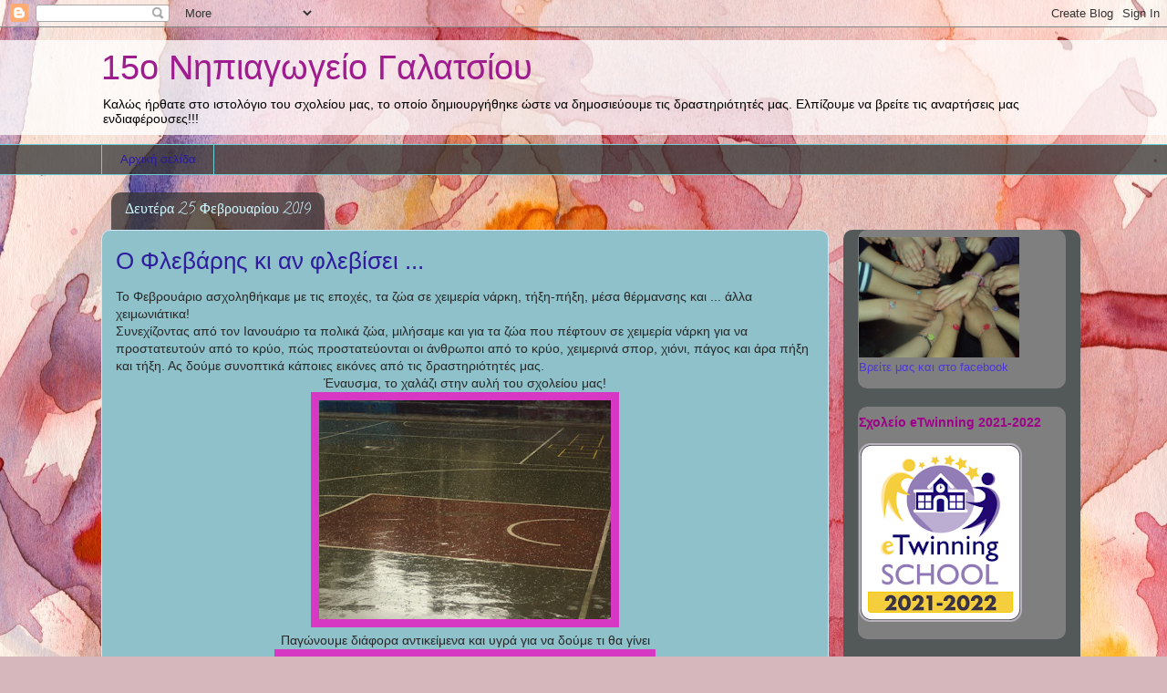

--- FILE ---
content_type: text/html; charset=UTF-8
request_url: https://15nipgal.blogspot.com/2019/02/
body_size: 34710
content:
<!DOCTYPE html>
<html class='v2' dir='ltr' lang='el'>
<head>
<link href='https://www.blogger.com/static/v1/widgets/335934321-css_bundle_v2.css' rel='stylesheet' type='text/css'/>
<meta content='width=1100' name='viewport'/>
<meta content='text/html; charset=UTF-8' http-equiv='Content-Type'/>
<meta content='blogger' name='generator'/>
<link href='https://15nipgal.blogspot.com/favicon.ico' rel='icon' type='image/x-icon'/>
<link href='http://15nipgal.blogspot.com/2019/02/' rel='canonical'/>
<link rel="alternate" type="application/atom+xml" title="15ο Νηπιαγωγείο Γαλατσίου  - Atom" href="https://15nipgal.blogspot.com/feeds/posts/default" />
<link rel="alternate" type="application/rss+xml" title="15ο Νηπιαγωγείο Γαλατσίου  - RSS" href="https://15nipgal.blogspot.com/feeds/posts/default?alt=rss" />
<link rel="service.post" type="application/atom+xml" title="15ο Νηπιαγωγείο Γαλατσίου  - Atom" href="https://www.blogger.com/feeds/1970582317929710129/posts/default" />
<!--Can't find substitution for tag [blog.ieCssRetrofitLinks]-->
<meta content='http://15nipgal.blogspot.com/2019/02/' property='og:url'/>
<meta content='15ο Νηπιαγωγείο Γαλατσίου ' property='og:title'/>
<meta content='Καλώς ήρθατε στο ιστολόγιο του σχολείου μας, το οποίο δημιουργήθηκε ώστε να δημοσιεύουμε τις δραστηριότητές μας.
Ελπίζουμε να βρείτε τις αναρτήσεις μας ενδιαφέρουσες!!!' property='og:description'/>
<title>15ο Νηπιαγωγείο Γαλατσίου : Φεβρουαρίου 2019</title>
<style type='text/css'>@font-face{font-family:'Calligraffitti';font-style:normal;font-weight:400;font-display:swap;src:url(//fonts.gstatic.com/s/calligraffitti/v20/46k2lbT3XjDVqJw3DCmCFjE0vkFeOZdjppN_.woff2)format('woff2');unicode-range:U+0000-00FF,U+0131,U+0152-0153,U+02BB-02BC,U+02C6,U+02DA,U+02DC,U+0304,U+0308,U+0329,U+2000-206F,U+20AC,U+2122,U+2191,U+2193,U+2212,U+2215,U+FEFF,U+FFFD;}</style>
<style id='page-skin-1' type='text/css'><!--
/*
-----------------------------------------------
Blogger Template Style
Name:     Awesome Inc.
Designer: Tina Chen
URL:      tinachen.org
----------------------------------------------- */
/* Content
----------------------------------------------- */
body {
font: normal normal 14px Arial, Tahoma, Helvetica, FreeSans, sans-serif;
color: #292929;
background: #d5b7bc url(//themes.googleusercontent.com/image?id=0BwVBOzw_-hbMOGFhZWQ3YjgtZGZiZC00ODlhLWFkNmQtMzRmZmQzMjAxNTY0) repeat-x fixed center center /* Credit:jusant (http://www.istockphoto.com/googleimages.php?id=5359589&amp;platform=blogger) */;
}
html body .content-outer {
min-width: 0;
max-width: 100%;
width: 100%;
}
a:link {
text-decoration: none;
color: #ee29d4;
}
a:visited {
text-decoration: none;
color: #665d9f;
}
a:hover {
text-decoration: underline;
color: #1d9f2e;
}
.body-fauxcolumn-outer .cap-top {
position: absolute;
z-index: 1;
height: 276px;
width: 100%;
background: transparent none repeat-x scroll top left;
_background-image: none;
}
/* Columns
----------------------------------------------- */
.content-inner {
padding: 0;
}
.header-inner .section {
margin: 0 16px;
}
.tabs-inner .section {
margin: 0 16px;
}
.main-inner {
padding-top: 60px;
}
.main-inner .column-center-inner,
.main-inner .column-left-inner,
.main-inner .column-right-inner {
padding: 0 5px;
}
*+html body .main-inner .column-center-inner {
margin-top: -60px;
}
#layout .main-inner .column-center-inner {
margin-top: 0;
}
/* Header
----------------------------------------------- */
.header-outer {
margin: 14px 0 10px 0;
background: transparent url(//www.blogblog.com/1kt/awesomeinc/header_gradient_artsy.png) repeat scroll 0 0;
}
.Header h1 {
font: normal normal 38px Verdana, Geneva, sans-serif;
color: #9f1c8e;
text-shadow: 0 0 -1px #000000;
}
.Header h1 a {
color: #9f1c8e;
}
.Header .description {
font: normal normal 14px Arial, Tahoma, Helvetica, FreeSans, sans-serif;
color: #000000;
}
.header-inner .Header .titlewrapper,
.header-inner .Header .descriptionwrapper {
padding-left: 0;
padding-right: 0;
margin-bottom: 0;
}
.header-inner .Header .titlewrapper {
padding-top: 9px;
}
/* Tabs
----------------------------------------------- */
.tabs-outer {
overflow: hidden;
position: relative;
background: transparent url(//www.blogblog.com/1kt/awesomeinc/tabs_gradient_artsy.png) repeat scroll 0 0;
}
#layout .tabs-outer {
overflow: visible;
}
.tabs-cap-top, .tabs-cap-bottom {
position: absolute;
width: 100%;
border-top: 1px solid #68ced0;
}
.tabs-cap-bottom {
bottom: 0;
}
.tabs-inner .widget li a {
display: inline-block;
margin: 0;
padding: .6em 1.5em;
font: normal normal 13px Arial, Tahoma, Helvetica, FreeSans, sans-serif;
color: #2d1b9f;
border-top: 1px solid #68ced0;
border-bottom: 1px solid #68ced0;
border-left: 1px solid #68ced0;
height: 16px;
line-height: 16px;
}
.tabs-inner .widget li:last-child a {
border-right: 1px solid #68ced0;
}
.tabs-inner .widget li.selected a, .tabs-inner .widget li a:hover {
background: #000000 url(//www.blogblog.com/1kt/awesomeinc/tabs_gradient_artsy.png) repeat-x scroll 0 -100px;
color: #ffffff;
}
/* Headings
----------------------------------------------- */
h2 {
font: normal bold 14px Arial, Tahoma, Helvetica, FreeSans, sans-serif;
color: #9f008a;
}
/* Widgets
----------------------------------------------- */
.main-inner .section {
margin: 0 27px;
padding: 0;
}
.main-inner .column-left-outer,
.main-inner .column-right-outer {
margin-top: 0;
}
#layout .main-inner .column-left-outer,
#layout .main-inner .column-right-outer {
margin-top: 0;
}
.main-inner .column-left-inner,
.main-inner .column-right-inner {
background: #b5c6c9 url(//www.blogblog.com/1kt/awesomeinc/tabs_gradient_artsy.png) repeat 0 0;
-moz-box-shadow: 0 0 0 rgba(0, 0, 0, .2);
-webkit-box-shadow: 0 0 0 rgba(0, 0, 0, .2);
-goog-ms-box-shadow: 0 0 0 rgba(0, 0, 0, .2);
box-shadow: 0 0 0 rgba(0, 0, 0, .2);
-moz-border-radius: 10px;
-webkit-border-radius: 10px;
-goog-ms-border-radius: 10px;
border-radius: 10px;
}
#layout .main-inner .column-left-inner,
#layout .main-inner .column-right-inner {
margin-top: 0;
}
.sidebar .widget {
font: normal normal 13px Arial, Tahoma, Helvetica, FreeSans, sans-serif;
color: #4b38d7;
}
.sidebar .widget a:link {
color: #2d1b9f;
}
.sidebar .widget a:visited {
color: #4b38d7;
}
.sidebar .widget a:hover {
color: #9f1d8e;
}
.sidebar .widget h2 {
text-shadow: 0 0 -1px #000000;
}
.main-inner .widget {
background-color: #7f7f7f;
border: 1px solid transparent;
padding: 0 0 15px;
margin: 20px -16px;
-moz-box-shadow: 0 0 0 rgba(0, 0, 0, .2);
-webkit-box-shadow: 0 0 0 rgba(0, 0, 0, .2);
-goog-ms-box-shadow: 0 0 0 rgba(0, 0, 0, .2);
box-shadow: 0 0 0 rgba(0, 0, 0, .2);
-moz-border-radius: 10px;
-webkit-border-radius: 10px;
-goog-ms-border-radius: 10px;
border-radius: 10px;
}
.main-inner .widget h2 {
margin: 0 -0;
padding: .6em 0 .5em;
border-bottom: 1px solid transparent;
}
.footer-inner .widget h2 {
padding: 0 0 .4em;
border-bottom: 1px solid transparent;
}
.main-inner .widget h2 + div, .footer-inner .widget h2 + div {
border-top: 0 solid transparent;
padding-top: 8px;
}
.main-inner .widget .widget-content {
margin: 0 -0;
padding: 7px 0 0;
}
.main-inner .widget ul, .main-inner .widget #ArchiveList ul.flat {
margin: -8px -15px 0;
padding: 0;
list-style: none;
}
.main-inner .widget #ArchiveList {
margin: -8px 0 0;
}
.main-inner .widget ul li, .main-inner .widget #ArchiveList ul.flat li {
padding: .5em 15px;
text-indent: 0;
color: #ffffff;
border-top: 0 solid transparent;
border-bottom: 1px solid transparent;
}
.main-inner .widget #ArchiveList ul li {
padding-top: .25em;
padding-bottom: .25em;
}
.main-inner .widget ul li:first-child, .main-inner .widget #ArchiveList ul.flat li:first-child {
border-top: none;
}
.main-inner .widget ul li:last-child, .main-inner .widget #ArchiveList ul.flat li:last-child {
border-bottom: none;
}
.post-body {
position: relative;
}
.main-inner .widget .post-body ul {
padding: 0 2.5em;
margin: .5em 0;
list-style: disc;
}
.main-inner .widget .post-body ul li {
padding: 0.25em 0;
margin-bottom: .25em;
color: #292929;
border: none;
}
.footer-inner .widget ul {
padding: 0;
list-style: none;
}
.widget .zippy {
color: #ffffff;
}
/* Posts
----------------------------------------------- */
body .main-inner .Blog {
padding: 0;
margin-bottom: 1em;
background-color: transparent;
border: none;
-moz-box-shadow: 0 0 0 rgba(0, 0, 0, 0);
-webkit-box-shadow: 0 0 0 rgba(0, 0, 0, 0);
-goog-ms-box-shadow: 0 0 0 rgba(0, 0, 0, 0);
box-shadow: 0 0 0 rgba(0, 0, 0, 0);
}
.main-inner .section:last-child .Blog:last-child {
padding: 0;
margin-bottom: 1em;
}
.main-inner .widget h2.date-header {
margin: 0 -15px 1px;
padding: 0 0 0 0;
font: normal normal 16px Calligraffitti;
color: #cdf8ff;
background: transparent url(//www.blogblog.com/1kt/awesomeinc/tabs_gradient_artsy.png) repeat fixed center center;
border-top: 0 solid #c595cd;
border-bottom: 1px solid transparent;
-moz-border-radius-topleft: 10px;
-moz-border-radius-topright: 10px;
-webkit-border-top-left-radius: 10px;
-webkit-border-top-right-radius: 10px;
border-top-left-radius: 10px;
border-top-right-radius: 10px;
position: absolute;
bottom: 100%;
left: 25px;
text-shadow: 0 0 -1px #000000;
}
.main-inner .widget h2.date-header span {
font: normal normal 16px Calligraffitti;
display: block;
padding: .5em 15px;
border-left: 0 solid #c595cd;
border-right: 0 solid #c595cd;
}
.date-outer {
position: relative;
margin: 60px 0 20px;
padding: 0 15px;
background-color: #8ec1c9;
border: 1px solid #d0e8f5;
-moz-box-shadow: 0 0 0 rgba(0, 0, 0, .2);
-webkit-box-shadow: 0 0 0 rgba(0, 0, 0, .2);
-goog-ms-box-shadow: 0 0 0 rgba(0, 0, 0, .2);
box-shadow: 0 0 0 rgba(0, 0, 0, .2);
-moz-border-radius: 10px;
-webkit-border-radius: 10px;
-goog-ms-border-radius: 10px;
border-radius: 10px;
}
.date-outer:first-child {
margin-top: 0;
}
.date-outer:last-child {
margin-bottom: 0;
-moz-border-radius-bottomleft: 0;
-moz-border-radius-bottomright: 0;
-webkit-border-bottom-left-radius: 0;
-webkit-border-bottom-right-radius: 0;
-goog-ms-border-bottom-left-radius: 0;
-goog-ms-border-bottom-right-radius: 0;
border-bottom-left-radius: 0;
border-bottom-right-radius: 0;
}
.date-posts {
margin: 0 -0;
padding: 0 0;
clear: both;
}
.post-outer, .inline-ad {
border-top: 1px solid #b6d4cf;
margin: 0 -0;
padding: 15px 0;
}
.post-outer {
padding-bottom: 10px;
}
.post-outer:first-child {
padding-top: 10px;
border-top: none;
}
.post-outer:last-child, .inline-ad:last-child {
border-bottom: none;
}
.post-body {
position: relative;
}
.post-body img {
padding: 8px;
background: #d738c3;
border: 1px solid #d738c3;
-moz-box-shadow: 0 0 0 rgba(0, 0, 0, .2);
-webkit-box-shadow: 0 0 0 rgba(0, 0, 0, .2);
box-shadow: 0 0 0 rgba(0, 0, 0, .2);
-moz-border-radius: 0;
-webkit-border-radius: 0;
border-radius: 0;
}
h3.post-title, h4 {
font: normal normal 26px Verdana, Geneva, sans-serif;
color: #2e1d9f;
}
h3.post-title a {
font: normal normal 26px Verdana, Geneva, sans-serif;
color: #2e1d9f;
}
h3.post-title a:hover {
color: #1d9f2e;
text-decoration: underline;
}
.post-header {
margin: 0 0 1em;
}
.post-body {
line-height: 1.4;
}
.post-outer h2 {
color: #292929;
}
.post-footer {
margin: 1.5em 0 0;
}
#blog-pager {
padding: 15px;
font-size: 120%;
background-color: #8ec1c9;
border: 1px solid transparent;
-moz-box-shadow: 0 0 0 rgba(0, 0, 0, .2);
-webkit-box-shadow: 0 0 0 rgba(0, 0, 0, .2);
-goog-ms-box-shadow: 0 0 0 rgba(0, 0, 0, .2);
box-shadow: 0 0 0 rgba(0, 0, 0, .2);
-moz-border-radius: 10px;
-webkit-border-radius: 10px;
-goog-ms-border-radius: 10px;
border-radius: 10px;
-moz-border-radius-topleft: 0;
-moz-border-radius-topright: 0;
-webkit-border-top-left-radius: 0;
-webkit-border-top-right-radius: 0;
-goog-ms-border-top-left-radius: 0;
-goog-ms-border-top-right-radius: 0;
border-top-left-radius: 0;
border-top-right-radius-topright: 0;
margin-top: 0;
}
.blog-feeds, .post-feeds {
margin: 1em 0;
text-align: center;
color: #292929;
}
.blog-feeds a, .post-feeds a {
color: #ffffff;
}
.blog-feeds a:visited, .post-feeds a:visited {
color: #ffffff;
}
.blog-feeds a:hover, .post-feeds a:hover {
color: #ffffff;
}
.post-outer .comments {
margin-top: 2em;
}
/* Comments
----------------------------------------------- */
.comments .comments-content .icon.blog-author {
background-repeat: no-repeat;
background-image: url([data-uri]);
}
.comments .comments-content .loadmore a {
border-top: 1px solid #68ced0;
border-bottom: 1px solid #68ced0;
}
.comments .continue {
border-top: 2px solid #68ced0;
}
/* Footer
----------------------------------------------- */
.footer-outer {
margin: -0 0 -1px;
padding: 0 0 0;
color: #292929;
overflow: hidden;
}
.footer-fauxborder-left {
border-top: 1px solid transparent;
background: transparent url(//www.blogblog.com/1kt/awesomeinc/header_gradient_artsy.png) repeat scroll 0 0;
-moz-box-shadow: 0 0 0 rgba(0, 0, 0, .2);
-webkit-box-shadow: 0 0 0 rgba(0, 0, 0, .2);
-goog-ms-box-shadow: 0 0 0 rgba(0, 0, 0, .2);
box-shadow: 0 0 0 rgba(0, 0, 0, .2);
margin: 0 -0;
}
/* Mobile
----------------------------------------------- */
body.mobile {
background-size: 100% auto;
}
.mobile .body-fauxcolumn-outer {
background: transparent none repeat scroll top left;
}
*+html body.mobile .main-inner .column-center-inner {
margin-top: 0;
}
.mobile .main-inner .widget {
padding: 0 0 15px;
}
.mobile .main-inner .widget h2 + div,
.mobile .footer-inner .widget h2 + div {
border-top: none;
padding-top: 0;
}
.mobile .footer-inner .widget h2 {
padding: 0.5em 0;
border-bottom: none;
}
.mobile .main-inner .widget .widget-content {
margin: 0;
padding: 7px 0 0;
}
.mobile .main-inner .widget ul,
.mobile .main-inner .widget #ArchiveList ul.flat {
margin: 0 -15px 0;
}
.mobile .main-inner .widget h2.date-header {
left: 0;
}
.mobile .date-header span {
padding: 0.4em 0;
}
.mobile .date-outer:first-child {
margin-bottom: 0;
border: 1px solid #d0e8f5;
-moz-border-radius-topleft: 10px;
-moz-border-radius-topright: 10px;
-webkit-border-top-left-radius: 10px;
-webkit-border-top-right-radius: 10px;
-goog-ms-border-top-left-radius: 10px;
-goog-ms-border-top-right-radius: 10px;
border-top-left-radius: 10px;
border-top-right-radius: 10px;
}
.mobile .date-outer {
border-color: #d0e8f5;
border-width: 0 1px 1px;
}
.mobile .date-outer:last-child {
margin-bottom: 0;
}
.mobile .main-inner {
padding: 0;
}
.mobile .header-inner .section {
margin: 0;
}
.mobile .post-outer, .mobile .inline-ad {
padding: 5px 0;
}
.mobile .tabs-inner .section {
margin: 0 10px;
}
.mobile .main-inner .widget h2 {
margin: 0;
padding: 0;
}
.mobile .main-inner .widget h2.date-header span {
padding: 0;
}
.mobile .main-inner .widget .widget-content {
margin: 0;
padding: 7px 0 0;
}
.mobile #blog-pager {
border: 1px solid transparent;
background: transparent url(//www.blogblog.com/1kt/awesomeinc/header_gradient_artsy.png) repeat scroll 0 0;
}
.mobile .main-inner .column-left-inner,
.mobile .main-inner .column-right-inner {
background: #b5c6c9 url(//www.blogblog.com/1kt/awesomeinc/tabs_gradient_artsy.png) repeat 0 0;
-moz-box-shadow: none;
-webkit-box-shadow: none;
-goog-ms-box-shadow: none;
box-shadow: none;
}
.mobile .date-posts {
margin: 0;
padding: 0;
}
.mobile .footer-fauxborder-left {
margin: 0;
border-top: inherit;
}
.mobile .main-inner .section:last-child .Blog:last-child {
margin-bottom: 0;
}
.mobile-index-contents {
color: #292929;
}
.mobile .mobile-link-button {
background: #ee29d4 url(//www.blogblog.com/1kt/awesomeinc/tabs_gradient_artsy.png) repeat scroll 0 0;
}
.mobile-link-button a:link, .mobile-link-button a:visited {
color: #ffffff;
}
.mobile .tabs-inner .PageList .widget-content {
background: transparent;
border-top: 1px solid;
border-color: #68ced0;
color: #2d1b9f;
}
.mobile .tabs-inner .PageList .widget-content .pagelist-arrow {
border-left: 1px solid #68ced0;
}

--></style>
<style id='template-skin-1' type='text/css'><!--
body {
min-width: 1090px;
}
.content-outer, .content-fauxcolumn-outer, .region-inner {
min-width: 1090px;
max-width: 1090px;
_width: 1090px;
}
.main-inner .columns {
padding-left: 0px;
padding-right: 260px;
}
.main-inner .fauxcolumn-center-outer {
left: 0px;
right: 260px;
/* IE6 does not respect left and right together */
_width: expression(this.parentNode.offsetWidth -
parseInt("0px") -
parseInt("260px") + 'px');
}
.main-inner .fauxcolumn-left-outer {
width: 0px;
}
.main-inner .fauxcolumn-right-outer {
width: 260px;
}
.main-inner .column-left-outer {
width: 0px;
right: 100%;
margin-left: -0px;
}
.main-inner .column-right-outer {
width: 260px;
margin-right: -260px;
}
#layout {
min-width: 0;
}
#layout .content-outer {
min-width: 0;
width: 800px;
}
#layout .region-inner {
min-width: 0;
width: auto;
}
body#layout div.add_widget {
padding: 8px;
}
body#layout div.add_widget a {
margin-left: 32px;
}
--></style>
<style>
    body {background-image:url(\/\/themes.googleusercontent.com\/image?id=0BwVBOzw_-hbMOGFhZWQ3YjgtZGZiZC00ODlhLWFkNmQtMzRmZmQzMjAxNTY0);}
    
@media (max-width: 200px) { body {background-image:url(\/\/themes.googleusercontent.com\/image?id=0BwVBOzw_-hbMOGFhZWQ3YjgtZGZiZC00ODlhLWFkNmQtMzRmZmQzMjAxNTY0&options=w200);}}
@media (max-width: 400px) and (min-width: 201px) { body {background-image:url(\/\/themes.googleusercontent.com\/image?id=0BwVBOzw_-hbMOGFhZWQ3YjgtZGZiZC00ODlhLWFkNmQtMzRmZmQzMjAxNTY0&options=w400);}}
@media (max-width: 800px) and (min-width: 401px) { body {background-image:url(\/\/themes.googleusercontent.com\/image?id=0BwVBOzw_-hbMOGFhZWQ3YjgtZGZiZC00ODlhLWFkNmQtMzRmZmQzMjAxNTY0&options=w800);}}
@media (max-width: 1200px) and (min-width: 801px) { body {background-image:url(\/\/themes.googleusercontent.com\/image?id=0BwVBOzw_-hbMOGFhZWQ3YjgtZGZiZC00ODlhLWFkNmQtMzRmZmQzMjAxNTY0&options=w1200);}}
/* Last tag covers anything over one higher than the previous max-size cap. */
@media (min-width: 1201px) { body {background-image:url(\/\/themes.googleusercontent.com\/image?id=0BwVBOzw_-hbMOGFhZWQ3YjgtZGZiZC00ODlhLWFkNmQtMzRmZmQzMjAxNTY0&options=w1600);}}
  </style>
<link href='https://www.blogger.com/dyn-css/authorization.css?targetBlogID=1970582317929710129&amp;zx=71254cd2-5bf2-4bd8-8c06-5566d14fad26' media='none' onload='if(media!=&#39;all&#39;)media=&#39;all&#39;' rel='stylesheet'/><noscript><link href='https://www.blogger.com/dyn-css/authorization.css?targetBlogID=1970582317929710129&amp;zx=71254cd2-5bf2-4bd8-8c06-5566d14fad26' rel='stylesheet'/></noscript>
<meta name='google-adsense-platform-account' content='ca-host-pub-1556223355139109'/>
<meta name='google-adsense-platform-domain' content='blogspot.com'/>

</head>
<body class='loading variant-artsy'>
<div class='navbar section' id='navbar' name='Navbar'><div class='widget Navbar' data-version='1' id='Navbar1'><script type="text/javascript">
    function setAttributeOnload(object, attribute, val) {
      if(window.addEventListener) {
        window.addEventListener('load',
          function(){ object[attribute] = val; }, false);
      } else {
        window.attachEvent('onload', function(){ object[attribute] = val; });
      }
    }
  </script>
<div id="navbar-iframe-container"></div>
<script type="text/javascript" src="https://apis.google.com/js/platform.js"></script>
<script type="text/javascript">
      gapi.load("gapi.iframes:gapi.iframes.style.bubble", function() {
        if (gapi.iframes && gapi.iframes.getContext) {
          gapi.iframes.getContext().openChild({
              url: 'https://www.blogger.com/navbar/1970582317929710129?origin\x3dhttps://15nipgal.blogspot.com',
              where: document.getElementById("navbar-iframe-container"),
              id: "navbar-iframe"
          });
        }
      });
    </script><script type="text/javascript">
(function() {
var script = document.createElement('script');
script.type = 'text/javascript';
script.src = '//pagead2.googlesyndication.com/pagead/js/google_top_exp.js';
var head = document.getElementsByTagName('head')[0];
if (head) {
head.appendChild(script);
}})();
</script>
</div></div>
<div class='body-fauxcolumns'>
<div class='fauxcolumn-outer body-fauxcolumn-outer'>
<div class='cap-top'>
<div class='cap-left'></div>
<div class='cap-right'></div>
</div>
<div class='fauxborder-left'>
<div class='fauxborder-right'></div>
<div class='fauxcolumn-inner'>
</div>
</div>
<div class='cap-bottom'>
<div class='cap-left'></div>
<div class='cap-right'></div>
</div>
</div>
</div>
<div class='content'>
<div class='content-fauxcolumns'>
<div class='fauxcolumn-outer content-fauxcolumn-outer'>
<div class='cap-top'>
<div class='cap-left'></div>
<div class='cap-right'></div>
</div>
<div class='fauxborder-left'>
<div class='fauxborder-right'></div>
<div class='fauxcolumn-inner'>
</div>
</div>
<div class='cap-bottom'>
<div class='cap-left'></div>
<div class='cap-right'></div>
</div>
</div>
</div>
<div class='content-outer'>
<div class='content-cap-top cap-top'>
<div class='cap-left'></div>
<div class='cap-right'></div>
</div>
<div class='fauxborder-left content-fauxborder-left'>
<div class='fauxborder-right content-fauxborder-right'></div>
<div class='content-inner'>
<header>
<div class='header-outer'>
<div class='header-cap-top cap-top'>
<div class='cap-left'></div>
<div class='cap-right'></div>
</div>
<div class='fauxborder-left header-fauxborder-left'>
<div class='fauxborder-right header-fauxborder-right'></div>
<div class='region-inner header-inner'>
<div class='header section' id='header' name='Κεφαλίδα'><div class='widget Header' data-version='1' id='Header1'>
<div id='header-inner'>
<div class='titlewrapper'>
<h1 class='title'>
<a href='https://15nipgal.blogspot.com/'>
15ο Νηπιαγωγείο Γαλατσίου 
</a>
</h1>
</div>
<div class='descriptionwrapper'>
<p class='description'><span>Καλώς ήρθατε στο ιστολόγιο του σχολείου μας, το οποίο δημιουργήθηκε ώστε να δημοσιεύουμε τις δραστηριότητές μας.
Ελπίζουμε να βρείτε τις αναρτήσεις μας ενδιαφέρουσες!!!</span></p>
</div>
</div>
</div></div>
</div>
</div>
<div class='header-cap-bottom cap-bottom'>
<div class='cap-left'></div>
<div class='cap-right'></div>
</div>
</div>
</header>
<div class='tabs-outer'>
<div class='tabs-cap-top cap-top'>
<div class='cap-left'></div>
<div class='cap-right'></div>
</div>
<div class='fauxborder-left tabs-fauxborder-left'>
<div class='fauxborder-right tabs-fauxborder-right'></div>
<div class='region-inner tabs-inner'>
<div class='tabs section' id='crosscol' name='Σε όλες τις στήλες'><div class='widget PageList' data-version='1' id='PageList1'>
<h2>Σελίδες</h2>
<div class='widget-content'>
<ul>
<li>
<a href='https://15nipgal.blogspot.com/'>Αρχική σελίδα</a>
</li>
</ul>
<div class='clear'></div>
</div>
</div></div>
<div class='tabs no-items section' id='crosscol-overflow' name='Cross-Column 2'></div>
</div>
</div>
<div class='tabs-cap-bottom cap-bottom'>
<div class='cap-left'></div>
<div class='cap-right'></div>
</div>
</div>
<div class='main-outer'>
<div class='main-cap-top cap-top'>
<div class='cap-left'></div>
<div class='cap-right'></div>
</div>
<div class='fauxborder-left main-fauxborder-left'>
<div class='fauxborder-right main-fauxborder-right'></div>
<div class='region-inner main-inner'>
<div class='columns fauxcolumns'>
<div class='fauxcolumn-outer fauxcolumn-center-outer'>
<div class='cap-top'>
<div class='cap-left'></div>
<div class='cap-right'></div>
</div>
<div class='fauxborder-left'>
<div class='fauxborder-right'></div>
<div class='fauxcolumn-inner'>
</div>
</div>
<div class='cap-bottom'>
<div class='cap-left'></div>
<div class='cap-right'></div>
</div>
</div>
<div class='fauxcolumn-outer fauxcolumn-left-outer'>
<div class='cap-top'>
<div class='cap-left'></div>
<div class='cap-right'></div>
</div>
<div class='fauxborder-left'>
<div class='fauxborder-right'></div>
<div class='fauxcolumn-inner'>
</div>
</div>
<div class='cap-bottom'>
<div class='cap-left'></div>
<div class='cap-right'></div>
</div>
</div>
<div class='fauxcolumn-outer fauxcolumn-right-outer'>
<div class='cap-top'>
<div class='cap-left'></div>
<div class='cap-right'></div>
</div>
<div class='fauxborder-left'>
<div class='fauxborder-right'></div>
<div class='fauxcolumn-inner'>
</div>
</div>
<div class='cap-bottom'>
<div class='cap-left'></div>
<div class='cap-right'></div>
</div>
</div>
<!-- corrects IE6 width calculation -->
<div class='columns-inner'>
<div class='column-center-outer'>
<div class='column-center-inner'>
<div class='main section' id='main' name='Κύριος'><div class='widget Blog' data-version='1' id='Blog1'>
<div class='blog-posts hfeed'>

          <div class="date-outer">
        
<h2 class='date-header'><span>Δευτέρα 25 Φεβρουαρίου 2019</span></h2>

          <div class="date-posts">
        
<div class='post-outer'>
<div class='post hentry uncustomized-post-template' itemprop='blogPost' itemscope='itemscope' itemtype='http://schema.org/BlogPosting'>
<meta content='https://blogger.googleusercontent.com/img/b/R29vZ2xl/AVvXsEiqOPdrLKEJKj2AogHIDqNF0Imht7NTZrdMhOfU7vgUG1z6KVmKCpDSmkZ7LYYzOG9NOZYMs4BE6jarHdWs91o6B56OlWTq03XCWLzerEjkQVh6F-gR0HJRDZ7kEesl_80yQyPcw4sLO2E/s320/DSC04316.JPG' itemprop='image_url'/>
<meta content='1970582317929710129' itemprop='blogId'/>
<meta content='1341038675363798871' itemprop='postId'/>
<a name='1341038675363798871'></a>
<h3 class='post-title entry-title' itemprop='name'>
<a href='https://15nipgal.blogspot.com/2019/02/blog-post.html'>Ο Φλεβάρης κι αν φλεβίσει ...</a>
</h3>
<div class='post-header'>
<div class='post-header-line-1'></div>
</div>
<div class='post-body entry-content' id='post-body-1341038675363798871' itemprop='description articleBody'>
<div dir="ltr" style="text-align: left;" trbidi="on">
Το Φεβρουάριο ασχοληθήκαμε με τις εποχές, τα ζώα σε χειμερία νάρκη, τήξη-πήξη, μέσα θέρμανσης και ... άλλα χειμωνιάτικα!<br />
Συνεχίζοντας από τον Ιανουάριο τα πολικά ζώα, μιλήσαμε και για τα ζώα που πέφτουν σε χειμερία νάρκη για να προστατευτούν από το κρύο, πώς προστατεύονται οι άνθρωποι από το κρύο, χειμερινά σπορ, χιόνι, πάγος και άρα πήξη και τήξη. Ας δούμε συνοπτικά κάποιες εικόνες από τις δραστηριότητές μας.<br />
<div style="text-align: center;">
Έναυσμα, το χαλάζι στην αυλή του σχολείου μας!</div>
<div class="separator" style="clear: both; text-align: center;">
<a href="https://blogger.googleusercontent.com/img/b/R29vZ2xl/AVvXsEiqOPdrLKEJKj2AogHIDqNF0Imht7NTZrdMhOfU7vgUG1z6KVmKCpDSmkZ7LYYzOG9NOZYMs4BE6jarHdWs91o6B56OlWTq03XCWLzerEjkQVh6F-gR0HJRDZ7kEesl_80yQyPcw4sLO2E/s1600/DSC04316.JPG" imageanchor="1" style="margin-left: 1em; margin-right: 1em;"><img border="0" data-original-height="548" data-original-width="730" height="240" src="https://blogger.googleusercontent.com/img/b/R29vZ2xl/AVvXsEiqOPdrLKEJKj2AogHIDqNF0Imht7NTZrdMhOfU7vgUG1z6KVmKCpDSmkZ7LYYzOG9NOZYMs4BE6jarHdWs91o6B56OlWTq03XCWLzerEjkQVh6F-gR0HJRDZ7kEesl_80yQyPcw4sLO2E/s320/DSC04316.JPG" width="320" /></a></div>
<div class="separator" style="clear: both; text-align: center;">
Παγώνουμε διάφορα αντικείμενα και υγρά για να δούμε τι θα γίνει</div>
<div class="separator" style="clear: both; text-align: center;">
<a href="https://blogger.googleusercontent.com/img/b/R29vZ2xl/AVvXsEh3uiRn3ph6_0ohfuMCrG_1thK_iBdpdXWBhNlBgDS6CmB6FT-JXuTXVgg_TDqgrond-3GXS4rAUyZTKMDGSymD29bTrZ-D79uu9M4XrPQ39IPLsCryOkrzZwZXc_VjilAal6S_yu5TyZ0/s1600/%25CF%2580%25CE%25AE%25CE%25BE%25CE%25B7-%25CF%2584%25CE%25AE%25CE%25BE%25CE%25B7.jpg" imageanchor="1" style="margin-left: 1em; margin-right: 1em;"><img border="0" data-original-height="1200" data-original-width="1200" height="400" src="https://blogger.googleusercontent.com/img/b/R29vZ2xl/AVvXsEh3uiRn3ph6_0ohfuMCrG_1thK_iBdpdXWBhNlBgDS6CmB6FT-JXuTXVgg_TDqgrond-3GXS4rAUyZTKMDGSymD29bTrZ-D79uu9M4XrPQ39IPLsCryOkrzZwZXc_VjilAal6S_yu5TyZ0/s400/%25CF%2580%25CE%25AE%25CE%25BE%25CE%25B7-%25CF%2584%25CE%25AE%25CE%25BE%25CE%25B7.jpg" width="400" /></a></div>
<div style="text-align: center;">
Συμπληρώνουμε φύλλο εργασίας με τα συμπεράσματα από την πήξη</div>
<div class="separator" style="clear: both; text-align: center;">
<a href="https://blogger.googleusercontent.com/img/b/R29vZ2xl/AVvXsEh5lag2BPR029_iIopl6-fCBRUIWvB-LtCqlDYWpIVck1XSZOaGURHmWrfR90AIZ89FGV69goAkTy-T5d2rF_pIX03pLADKvPJWT_S_f9lXB5CklwqvdqGW0TiFOTHygFw8wWQUdFPGp2k/s1600/%25CF%2586%25CF%258D%25CE%25BB%25CE%25BB%25CE%25BF+%25CF%2584%25CE%25AE%25CE%25BE%25CE%25B7%25CF%2582.jpg" imageanchor="1" style="margin-left: 1em; margin-right: 1em;"><img border="0" data-original-height="1200" data-original-width="1200" height="320" src="https://blogger.googleusercontent.com/img/b/R29vZ2xl/AVvXsEh5lag2BPR029_iIopl6-fCBRUIWvB-LtCqlDYWpIVck1XSZOaGURHmWrfR90AIZ89FGV69goAkTy-T5d2rF_pIX03pLADKvPJWT_S_f9lXB5CklwqvdqGW0TiFOTHygFw8wWQUdFPGp2k/s320/%25CF%2586%25CF%258D%25CE%25BB%25CE%25BB%25CE%25BF+%25CF%2584%25CE%25AE%25CE%25BE%25CE%25B7%25CF%2582.jpg" width="320" /></a></div>
<div style="text-align: center;">
Παίζουμε με παγάκια</div>
<div class="separator" style="clear: both; text-align: center;">
<a href="https://blogger.googleusercontent.com/img/b/R29vZ2xl/AVvXsEgxGTp4lwPlpzL8Xevjv1ygG0DJjenC9OduempFPA4qgl4z2VlWbudzwUzaJ5igQ1UMV_z_N241yIGmbjfypPiLVityeEJQxutM3Dfpwwkq47unCtUxcCJdQmtRLghC47cW0reC2imjbps/s1600/%25CF%2580%25CE%25B1%25CE%25B3%25CE%25AC%25CE%25BA%25CE%25B9%25CE%25B1.jpg" imageanchor="1" style="margin-left: 1em; margin-right: 1em;"><img border="0" data-original-height="1200" data-original-width="1200" height="320" src="https://blogger.googleusercontent.com/img/b/R29vZ2xl/AVvXsEgxGTp4lwPlpzL8Xevjv1ygG0DJjenC9OduempFPA4qgl4z2VlWbudzwUzaJ5igQ1UMV_z_N241yIGmbjfypPiLVityeEJQxutM3Dfpwwkq47unCtUxcCJdQmtRLghC47cW0reC2imjbps/s320/%25CF%2580%25CE%25B1%25CE%25B3%25CE%25AC%25CE%25BA%25CE%25B9%25CE%25B1.jpg" width="320" /></a></div>
<div style="text-align: center;">
Λιώνουμε κηρομπογιές</div>
<div class="separator" style="clear: both; text-align: center;">
<a href="https://blogger.googleusercontent.com/img/b/R29vZ2xl/AVvXsEg-E9H9K94bf4nVnnPYQRk11I2dLaDHHySOW3nGBuq0oZe5NVOPQSrSjz2rqU7q_V19jD8Mbuvq8hdF2FC598hk5DkwSJSz2bWQuEvCyLcrDvUFwPBnWN8Fu_8Z9-aEjmlCXj6Xk5aE8HU/s1600/%25CE%25BA%25CE%25B7%25CF%2581%25CE%25BF%25CE%25BC%25CF%2580%25CE%25BF%25CE%25B3%25CE%25B9%25CE%25AC.jpg" imageanchor="1" style="margin-left: 1em; margin-right: 1em;"><img border="0" data-original-height="1200" data-original-width="1200" height="320" src="https://blogger.googleusercontent.com/img/b/R29vZ2xl/AVvXsEg-E9H9K94bf4nVnnPYQRk11I2dLaDHHySOW3nGBuq0oZe5NVOPQSrSjz2rqU7q_V19jD8Mbuvq8hdF2FC598hk5DkwSJSz2bWQuEvCyLcrDvUFwPBnWN8Fu_8Z9-aEjmlCXj6Xk5aE8HU/s320/%25CE%25BA%25CE%25B7%25CF%2581%25CE%25BF%25CE%25BC%25CF%2580%25CE%25BF%25CE%25B3%25CE%25B9%25CE%25AC.jpg" width="320" /></a></div>
<div style="text-align: center;">
Ο αριθμός 4 με ζώα σε χειμερία νάρκη</div>
<div class="separator" style="clear: both; text-align: center;">
<a href="https://blogger.googleusercontent.com/img/b/R29vZ2xl/AVvXsEjMbGzfixOJD-umeICuQgPr9Osh9CJ0H2EIPm2m9cdHRY7rAzcqxM1Ad5MCJmWFrGKdJAdznmO1HKmU6QFKTaisRyYwFfdulVX3pVsOVLmIeg1JZ4ZdKDO70iCkgj3oxAk3ZKig6CMrA84/s1600/4+%25281%2529.jpg" imageanchor="1" style="margin-left: 1em; margin-right: 1em;"><img border="0" data-original-height="1200" data-original-width="1200" height="320" src="https://blogger.googleusercontent.com/img/b/R29vZ2xl/AVvXsEjMbGzfixOJD-umeICuQgPr9Osh9CJ0H2EIPm2m9cdHRY7rAzcqxM1Ad5MCJmWFrGKdJAdznmO1HKmU6QFKTaisRyYwFfdulVX3pVsOVLmIeg1JZ4ZdKDO70iCkgj3oxAk3ZKig6CMrA84/s320/4+%25281%2529.jpg" width="320" /></a></div>
<div style="text-align: center;">
Μιλήσαμε για χειμερινά σπορ και παίξαμε</div>
<div class="separator" style="clear: both; text-align: center;">
<a href="https://blogger.googleusercontent.com/img/b/R29vZ2xl/AVvXsEjTmnbk3mlZeCgvSPNSy09xmaJQwEY1hvcd81-PNZAykNriotB5fHRd6CLuedxSCfYZbsjOaaskQwywKZi8sy8dCvUD3nPlp7JBO613TbbA3Uf-Qtgm0_oxVUNDP8OaxSyvbt-1SOqwFOU/s1600/%25CF%2587%25CE%25B5%25CE%25B9%25CE%25BC%25CE%25B5%25CF%2581%25CE%25B9%25CE%25BD%25CE%25AC+%25CF%2583%25CF%2580%25CE%25BF%25CF%2581.jpg" imageanchor="1" style="margin-left: 1em; margin-right: 1em;"><img border="0" data-original-height="768" data-original-width="1024" height="300" src="https://blogger.googleusercontent.com/img/b/R29vZ2xl/AVvXsEjTmnbk3mlZeCgvSPNSy09xmaJQwEY1hvcd81-PNZAykNriotB5fHRd6CLuedxSCfYZbsjOaaskQwywKZi8sy8dCvUD3nPlp7JBO613TbbA3Uf-Qtgm0_oxVUNDP8OaxSyvbt-1SOqwFOU/s400/%25CF%2587%25CE%25B5%25CE%25B9%25CE%25BC%25CE%25B5%25CF%2581%25CE%25B9%25CE%25BD%25CE%25AC+%25CF%2583%25CF%2580%25CE%25BF%25CF%2581.jpg" width="400" /></a></div>
<div style="text-align: center;">
Φτιάξαμε σκιέρ με ρολά υγείας</div>
<div class="separator" style="clear: both; text-align: center;">
<a href="https://blogger.googleusercontent.com/img/b/R29vZ2xl/AVvXsEg96Kp7ap0qjwaW-GBcUz5CAdComRAkqRdcpVBg1oEGgOT1P_fVMZFBJvndu8jCoRqAIRGwPKosr8HbFdH2dEgxnDJWSStQp_q8Tkdo1lkTeKmtmKhYCtC2nlHYer1fR39dDc8FHBqkjWs/s1600/%25CF%2583%25CE%25BA%25CE%25B9%25CE%25AD%25CF%2581.jpg" imageanchor="1" style="margin-left: 1em; margin-right: 1em;"><img border="0" data-original-height="768" data-original-width="1024" height="240" src="https://blogger.googleusercontent.com/img/b/R29vZ2xl/AVvXsEg96Kp7ap0qjwaW-GBcUz5CAdComRAkqRdcpVBg1oEGgOT1P_fVMZFBJvndu8jCoRqAIRGwPKosr8HbFdH2dEgxnDJWSStQp_q8Tkdo1lkTeKmtmKhYCtC2nlHYer1fR39dDc8FHBqkjWs/s320/%25CF%2583%25CE%25BA%25CE%25B9%25CE%25AD%25CF%2581.jpg" width="320" /></a></div>
<div style="text-align: center;">
...και τζάκια με χαρτοσακούλες</div>
<div class="separator" style="clear: both; text-align: center;">
<a href="https://blogger.googleusercontent.com/img/b/R29vZ2xl/AVvXsEh-jFR5ND0T_TyjfobTI8E6Q3C5o9YL5CTgrtyoxYnZL07lMkWlauJ_XLqhuoUg3bW10X5uSo6MTcaS3otvJ3BamsNLNR_Aalir5ZlIQHvNmDiAdhEPbgPMEDrOHGVVlO_lxcKaEZeAbPg/s1600/%25CF%2584%25CE%25B6%25CE%25AC%25CE%25BA%25CE%25B9.jpg" imageanchor="1" style="margin-left: 1em; margin-right: 1em;"><img border="0" data-original-height="1200" data-original-width="1200" height="320" src="https://blogger.googleusercontent.com/img/b/R29vZ2xl/AVvXsEh-jFR5ND0T_TyjfobTI8E6Q3C5o9YL5CTgrtyoxYnZL07lMkWlauJ_XLqhuoUg3bW10X5uSo6MTcaS3otvJ3BamsNLNR_Aalir5ZlIQHvNmDiAdhEPbgPMEDrOHGVVlO_lxcKaEZeAbPg/s320/%25CF%2584%25CE%25B6%25CE%25AC%25CE%25BA%25CE%25B9.jpg" width="320" /></a></div>
<div style="text-align: center;">
Βρήκαμε το όνομά μας με το επίθετο και πλέον γράφουμε και τα δύο στις εργασίες μας</div>
<div class="separator" style="clear: both; text-align: center;">
<a href="https://blogger.googleusercontent.com/img/b/R29vZ2xl/AVvXsEjSfNMVfyQR06oYwvzwi4nCVNMyX9Zdil8tkiuHXk6_cv8mMtFiGx3Anx0Ao5Fsi-yFmJ-RewVwO_Pd-sRrn1t9YbT9fy6Z_1XynbYhiZKurqOLnQjt2_640myf8HjQxKroqjoGb8p9luY/s1600/%25CE%25B5%25CF%2580%25CE%25AF%25CE%25B8%25CE%25B5%25CF%2584%25CE%25B1.jpg" imageanchor="1" style="margin-left: 1em; margin-right: 1em;"><img border="0" data-original-height="1200" data-original-width="1200" height="320" src="https://blogger.googleusercontent.com/img/b/R29vZ2xl/AVvXsEjSfNMVfyQR06oYwvzwi4nCVNMyX9Zdil8tkiuHXk6_cv8mMtFiGx3Anx0Ao5Fsi-yFmJ-RewVwO_Pd-sRrn1t9YbT9fy6Z_1XynbYhiZKurqOLnQjt2_640myf8HjQxKroqjoGb8p9luY/s320/%25CE%25B5%25CF%2580%25CE%25AF%25CE%25B8%25CE%25B5%25CF%2584%25CE%25B1.jpg" width="320" /></a></div>
<div style="text-align: center;">
Επισκεφτήκαμε το Μέγαρο Μουσικής και είδαμε το σπίτι του Καραγκιόζη</div>
<div class="separator" style="clear: both; text-align: center;">
<a href="https://blogger.googleusercontent.com/img/b/R29vZ2xl/AVvXsEjniIkDAYod30tHYlTY_5SUJ328rzzCNGLwFYNKRn6D__eEnXNpEmIhIQ9fMyM6Ecm8FC4RsNSDMYOGVypCKlkFNGp9D5b5ybQXHR509Q5F2bvxaDxLCO9-nT548WfPb5U9zM97nOkxA5w/s1600/%25CE%259A%25CE%25B1%25CF%2581%25CE%25B1%25CE%25B3%25CE%25BA%25CE%25B9%25CF%258C%25CE%25B6%25CE%25B7%25CF%2582.jpg" imageanchor="1" style="margin-left: 1em; margin-right: 1em;"><img border="0" data-original-height="1200" data-original-width="1200" height="320" src="https://blogger.googleusercontent.com/img/b/R29vZ2xl/AVvXsEjniIkDAYod30tHYlTY_5SUJ328rzzCNGLwFYNKRn6D__eEnXNpEmIhIQ9fMyM6Ecm8FC4RsNSDMYOGVypCKlkFNGp9D5b5ybQXHR509Q5F2bvxaDxLCO9-nT548WfPb5U9zM97nOkxA5w/s320/%25CE%259A%25CE%25B1%25CF%2581%25CE%25B1%25CE%25B3%25CE%25BA%25CE%25B9%25CF%258C%25CE%25B6%25CE%25B7%25CF%2582.jpg" width="320" /></a></div>
<div style="text-align: center;">
Μάθαμε για τις εποχές, τις βάλαμε σε σειρά, και τους μήνες, τους χωρίσαμε, τους αριθμήσαμε και είδαμε πίνακες ζωγραφικής.</div>
<div class="separator" style="clear: both; text-align: center;">
<a href="https://blogger.googleusercontent.com/img/b/R29vZ2xl/AVvXsEheHN9KuyQbtF3cvD_S-_hkdD75J-dQxkPWs1bs3Entmmrod9job081kNV4lgpKMshDXIrfj9YWxchrAGhLETc2N9l4-_8Z-VcU7qNNrgJmN_DtXQmmp9iOiNTDA2w5Y3XZxmHBOF1UJsk/s1600/%25CE%25B5%25CF%2580%25CE%25BF%25CF%2587%25CE%25AD%25CF%2582+%25281%2529.jpg" imageanchor="1" style="margin-left: 1em; margin-right: 1em;"><img border="0" data-original-height="1200" data-original-width="1200" height="320" src="https://blogger.googleusercontent.com/img/b/R29vZ2xl/AVvXsEheHN9KuyQbtF3cvD_S-_hkdD75J-dQxkPWs1bs3Entmmrod9job081kNV4lgpKMshDXIrfj9YWxchrAGhLETc2N9l4-_8Z-VcU7qNNrgJmN_DtXQmmp9iOiNTDA2w5Y3XZxmHBOF1UJsk/s320/%25CE%25B5%25CF%2580%25CE%25BF%25CF%2587%25CE%25AD%25CF%2582+%25281%2529.jpg" width="320" /></a></div>
<div class="separator" style="clear: both; text-align: center;">
<a href="https://blogger.googleusercontent.com/img/b/R29vZ2xl/AVvXsEhl5yhreZ8mMYTt5-ArU-Dt_XVF1mP5sYM8EqnDogfkaddrg9pDlOItr1WS3tQtNgfcDpzwC2jRFHkO8caigoQoosgcr3qFCDBfPvLDLJ3v5cISBPGXuN42c8Ais1n_mc9AMpJJPuUyGwI/s1600/%25CE%25B5%25CF%2580%25CE%25BF%25CF%2587%25CE%25AD%25CF%2582+%25CE%25BC%25CE%25AE%25CE%25BD%25CE%25B5%25CF%2582.jpg" imageanchor="1" style="margin-left: 1em; margin-right: 1em;"><img border="0" data-original-height="1200" data-original-width="1200" height="400" src="https://blogger.googleusercontent.com/img/b/R29vZ2xl/AVvXsEhl5yhreZ8mMYTt5-ArU-Dt_XVF1mP5sYM8EqnDogfkaddrg9pDlOItr1WS3tQtNgfcDpzwC2jRFHkO8caigoQoosgcr3qFCDBfPvLDLJ3v5cISBPGXuN42c8Ais1n_mc9AMpJJPuUyGwI/s400/%25CE%25B5%25CF%2580%25CE%25BF%25CF%2587%25CE%25AD%25CF%2582+%25CE%25BC%25CE%25AE%25CE%25BD%25CE%25B5%25CF%2582.jpg" width="400" /></a></div>
<div class="separator" style="clear: both; text-align: center;">
<a href="https://blogger.googleusercontent.com/img/b/R29vZ2xl/AVvXsEivHXLGLEgUniTunVGrcLCXH1kmny8Qn4KbeO-jRmjhYAb9mY_osFYKDC4beRIM9guD3jlkfKJF1yuT8l_KMsFAE4y_HrtBtcgc2_DO7YR_nCFeqgofsNRfGhm__ncQAB4zEx7uFY3nMAU/s1600/%25CE%25B5%25CF%2580%25CE%25BF%25CF%2587%25CE%25AD%25CF%2582.jpg" imageanchor="1" style="margin-left: 1em; margin-right: 1em;"><img border="0" data-original-height="404" data-original-width="404" height="320" src="https://blogger.googleusercontent.com/img/b/R29vZ2xl/AVvXsEivHXLGLEgUniTunVGrcLCXH1kmny8Qn4KbeO-jRmjhYAb9mY_osFYKDC4beRIM9guD3jlkfKJF1yuT8l_KMsFAE4y_HrtBtcgc2_DO7YR_nCFeqgofsNRfGhm__ncQAB4zEx7uFY3nMAU/s320/%25CE%25B5%25CF%2580%25CE%25BF%25CF%2587%25CE%25AD%25CF%2582.jpg" width="320" /></a></div>
<div class="separator" style="clear: both; text-align: center;">
<a href="https://blogger.googleusercontent.com/img/b/R29vZ2xl/AVvXsEg0nq_id4yzWZUl6vRbw7lBwBRcrJBOnyPqS7Lp6qJwy9NBZY_Z4UUIXT6QzSQkqcoWf7sw6A9TnsbvQhA0A87VPgvTGybrXPB9IqcznXxewdULWVYNkVexbYmaT4n7i4lIF1TfisMHr0M/s1600/DSC04391.JPG" imageanchor="1" style="margin-left: 1em; margin-right: 1em;"><img border="0" data-original-height="1200" data-original-width="1600" height="240" src="https://blogger.googleusercontent.com/img/b/R29vZ2xl/AVvXsEg0nq_id4yzWZUl6vRbw7lBwBRcrJBOnyPqS7Lp6qJwy9NBZY_Z4UUIXT6QzSQkqcoWf7sw6A9TnsbvQhA0A87VPgvTGybrXPB9IqcznXxewdULWVYNkVexbYmaT4n7i4lIF1TfisMHr0M/s320/DSC04391.JPG" width="320" /></a></div>
<div class="separator" style="clear: both; text-align: center;">
<a href="https://blogger.googleusercontent.com/img/b/R29vZ2xl/AVvXsEgjT1tyO0p44qpv_-x2EYbVw_ac5XxzgF8yu6kbdfpdyJHq6_QZzjP3ebWzqA_qpGhOEBrtwZ2x6hUJ85C2A3Z4MGP7OMdC7RZSBtrre_iHn41K9z0u2qntQ8hZU7B2tuRHoYsWNqVM6Ww/s1600/%25CE%25B4%25CE%25AD%25CE%25BD%25CF%2584%25CF%2581%25CE%25B1-%25CE%25B5%25CF%2580%25CE%25BF%25CF%2587%25CE%25AD%25CF%2582.jpg" imageanchor="1" style="margin-left: 1em; margin-right: 1em;"><img border="0" data-original-height="768" data-original-width="1024" height="240" src="https://blogger.googleusercontent.com/img/b/R29vZ2xl/AVvXsEgjT1tyO0p44qpv_-x2EYbVw_ac5XxzgF8yu6kbdfpdyJHq6_QZzjP3ebWzqA_qpGhOEBrtwZ2x6hUJ85C2A3Z4MGP7OMdC7RZSBtrre_iHn41K9z0u2qntQ8hZU7B2tuRHoYsWNqVM6Ww/s320/%25CE%25B4%25CE%25AD%25CE%25BD%25CF%2584%25CF%2581%25CE%25B1-%25CE%25B5%25CF%2580%25CE%25BF%25CF%2587%25CE%25AD%25CF%2582.jpg" width="320" /></a></div>
<div class="separator" style="clear: both; text-align: center;">
<a href="https://blogger.googleusercontent.com/img/b/R29vZ2xl/AVvXsEgqu9eS0Uz1zkBDNAYw1iIuW_Tovl6OA8p0RMZi3VSVZxZUvlCJzELqPG7xXnrTFpxhrsLLrLcTnri_0ZPFoDMQoYWc1Ei2CT0f2qo57Jd7mfifZL93sITF-MP9AMXiYUigFpeb71npU80/s1600/%25CF%2586%25CF%258D%25CE%25BB%25CE%25BB%25CE%25B1+%25CE%25B5%25CF%2581%25CE%25B3%25CE%25B1%25CF%2583%25CE%25AF%25CE%25B1%25CF%2582+%25CE%25B5%25CF%2580%25CE%25BF%25CF%2587%25CF%258E%25CE%25BD.jpg" imageanchor="1" style="margin-left: 1em; margin-right: 1em;"><img border="0" data-original-height="768" data-original-width="1024" height="300" src="https://blogger.googleusercontent.com/img/b/R29vZ2xl/AVvXsEgqu9eS0Uz1zkBDNAYw1iIuW_Tovl6OA8p0RMZi3VSVZxZUvlCJzELqPG7xXnrTFpxhrsLLrLcTnri_0ZPFoDMQoYWc1Ei2CT0f2qo57Jd7mfifZL93sITF-MP9AMXiYUigFpeb71npU80/s400/%25CF%2586%25CF%258D%25CE%25BB%25CE%25BB%25CE%25B1+%25CE%25B5%25CF%2581%25CE%25B3%25CE%25B1%25CF%2583%25CE%25AF%25CE%25B1%25CF%2582+%25CE%25B5%25CF%2580%25CE%25BF%25CF%2587%25CF%258E%25CE%25BD.jpg" width="400" /></a></div>
<div style="text-align: center;">
Ανασυνθέσαμε τους πίνακες ζωγραφικής του Τσαρούχη με θέμα τις εποχές</div>
<div class="separator" style="clear: both; text-align: center;">
<a href="https://blogger.googleusercontent.com/img/b/R29vZ2xl/AVvXsEjkzWIHlpflsfgqxsJB2nzRMG8OwslNBcStPZTVxfQZvzQWzABxcrbtAzrfX-tgFu9-dqAm92ji1s-8qnKKDdu-sY0lYBiVUR4njfemvZzSS0X0eS1b1xoxkan9YF37jYKwNblv_Heu_pM/s1600/%25CE%25A4%25CF%2583%25CE%25B1%25CF%2581%25CE%25BF%25CF%258D%25CF%2587%25CE%25B7%25CF%2582.jpg" imageanchor="1" style="margin-left: 1em; margin-right: 1em;"><img border="0" data-original-height="768" data-original-width="1024" height="240" src="https://blogger.googleusercontent.com/img/b/R29vZ2xl/AVvXsEjkzWIHlpflsfgqxsJB2nzRMG8OwslNBcStPZTVxfQZvzQWzABxcrbtAzrfX-tgFu9-dqAm92ji1s-8qnKKDdu-sY0lYBiVUR4njfemvZzSS0X0eS1b1xoxkan9YF37jYKwNblv_Heu_pM/s320/%25CE%25A4%25CF%2583%25CE%25B1%25CF%2581%25CE%25BF%25CF%258D%25CF%2587%25CE%25B7%25CF%2582.jpg" width="320" /></a></div>
<div style="text-align: center;">
Αναπαραστήσαμε τους πίνακες του Αρτσιμπόλντο με τις εποχές και "γράψαμε" το αρχικό γράμμα κάθε εποχής με καπάκια</div>
<div class="separator" style="clear: both; text-align: center;">
<a href="https://blogger.googleusercontent.com/img/b/R29vZ2xl/AVvXsEgki-WO3snHNHhIaFEYOyhM8sZFUarh80xcWZuF53ZULFxkHJ80aDTQAqZU4b1rIyJB9bnn-xKgXJ5cj1ogmnWwKFuhbfldddfyN9xzSF_jOfwGdCU9JLn8RJAI4M3-PHRZTQWhRVmxdQ8/s1600/%25CE%2591%25CF%2581%25CF%2584%25CF%2583%25CE%25B9%25CE%25BC%25CF%2580%25CF%258C%25CE%25BB%25CE%25BD%25CF%2584%25CE%25BF.jpg" imageanchor="1" style="margin-left: 1em; margin-right: 1em;"><img border="0" data-original-height="1200" data-original-width="1200" height="400" src="https://blogger.googleusercontent.com/img/b/R29vZ2xl/AVvXsEgki-WO3snHNHhIaFEYOyhM8sZFUarh80xcWZuF53ZULFxkHJ80aDTQAqZU4b1rIyJB9bnn-xKgXJ5cj1ogmnWwKFuhbfldddfyN9xzSF_jOfwGdCU9JLn8RJAI4M3-PHRZTQWhRVmxdQ8/s400/%25CE%2591%25CF%2581%25CF%2584%25CF%2583%25CE%25B9%25CE%25BC%25CF%2580%25CF%258C%25CE%25BB%25CE%25BD%25CF%2584%25CE%25BF.jpg" width="400" /></a></div>
<div style="text-align: center;">
Διαβάσαμε την ιστορία του μήνα και ζωγραφίσαμε</div>
<div class="separator" style="clear: both; text-align: center;">
<a href="https://blogger.googleusercontent.com/img/b/R29vZ2xl/AVvXsEhAgOmERhLV_xL3lCp9TKongSUbKZQmQpJSKnTRh727pXWVnWDiP-O1R-cHUwV27Ix3_DCeqL_oLIYdnjAnpfzYQ4mIX2RrZspkvzxBvIFck2icasEfidZfORsV5IYFcDOhcOL8rM4UDkk/s1600/%25CE%25B9%25CF%2583%25CF%2584%25CE%25BF%25CF%2581%25CE%25AF%25CE%25B1.jpg" imageanchor="1" style="margin-left: 1em; margin-right: 1em;"><img border="0" data-original-height="1200" data-original-width="1200" height="320" src="https://blogger.googleusercontent.com/img/b/R29vZ2xl/AVvXsEhAgOmERhLV_xL3lCp9TKongSUbKZQmQpJSKnTRh727pXWVnWDiP-O1R-cHUwV27Ix3_DCeqL_oLIYdnjAnpfzYQ4mIX2RrZspkvzxBvIFck2icasEfidZfORsV5IYFcDOhcOL8rM4UDkk/s320/%25CE%25B9%25CF%2583%25CF%2584%25CE%25BF%25CF%2581%25CE%25AF%25CE%25B1.jpg" width="320" /></a></div>
<div style="text-align: center;">
Ξεχωρίσαμε τα χρώματα των μαρκαδόρων μας, παίζουμε και με τάμπλετ</div>
<div class="separator" style="clear: both; text-align: center;">
<a href="https://blogger.googleusercontent.com/img/b/R29vZ2xl/AVvXsEj3XYddqPxs_Z3UAIiUE3tRpW_zrh8fVVHyENNT2nTIg7Ot4iK0-hTgFRQvj5tkDvlbRwNxo4r5M2nZlWm49esHvzM9JFp3xTFucKy4BASYWislsoNKMkelwtjOK_HjufubhpCt09thhSM/s1600/DSC04299.JPG" imageanchor="1" style="margin-left: 1em; margin-right: 1em;"><img border="0" data-original-height="548" data-original-width="730" height="240" src="https://blogger.googleusercontent.com/img/b/R29vZ2xl/AVvXsEj3XYddqPxs_Z3UAIiUE3tRpW_zrh8fVVHyENNT2nTIg7Ot4iK0-hTgFRQvj5tkDvlbRwNxo4r5M2nZlWm49esHvzM9JFp3xTFucKy4BASYWislsoNKMkelwtjOK_HjufubhpCt09thhSM/s320/DSC04299.JPG" width="320" /></a></div>
<div class="separator" style="clear: both; text-align: center;">
<a href="https://blogger.googleusercontent.com/img/b/R29vZ2xl/AVvXsEhBuznkKJDrAhGe6vL0KOdh52_Ys73qFeQeR6g212AV027RpEq17yHAAvVJ9bJs_p4vv-bkmz7cflox78T9ZrWTpsqe5jbgj8BF3UOahP1XRzkBRY0-ByflP-xJp4yJvTrS_xB-627ngMc/s1600/DSC04370.JPG" imageanchor="1" style="margin-left: 1em; margin-right: 1em;"><img border="0" data-original-height="548" data-original-width="730" height="240" src="https://blogger.googleusercontent.com/img/b/R29vZ2xl/AVvXsEhBuznkKJDrAhGe6vL0KOdh52_Ys73qFeQeR6g212AV027RpEq17yHAAvVJ9bJs_p4vv-bkmz7cflox78T9ZrWTpsqe5jbgj8BF3UOahP1XRzkBRY0-ByflP-xJp4yJvTrS_xB-627ngMc/s320/DSC04370.JPG" width="320" /></a></div>
<div class="separator" style="clear: both; text-align: center;">
Μαθαίνουμε το 5 με ανακυκλώσιμα υλικά</div>
<div class="separator" style="clear: both; text-align: center;">
<a href="https://blogger.googleusercontent.com/img/b/R29vZ2xl/AVvXsEhUdTqkizM328MnyY1pPA3di1S1QB2BgRBgMpOOcOc7DXIt-hkL4ANorWU6DkPWTIRr5qc-MsrfPN2W7vK6aaACJUN36XOFe78GGAECqc42f8uwuWUn7jEjma7HH1YbBMp5-UxtmplWfRw/s1600/5.jpg" imageanchor="1" style="margin-left: 1em; margin-right: 1em;"><img border="0" data-original-height="1200" data-original-width="1200" height="320" src="https://blogger.googleusercontent.com/img/b/R29vZ2xl/AVvXsEhUdTqkizM328MnyY1pPA3di1S1QB2BgRBgMpOOcOc7DXIt-hkL4ANorWU6DkPWTIRr5qc-MsrfPN2W7vK6aaACJUN36XOFe78GGAECqc42f8uwuWUn7jEjma7HH1YbBMp5-UxtmplWfRw/s320/5.jpg" width="320" /></a></div>
<div class="separator" style="clear: both; text-align: center;">
Μάθαμε το τραγούδι του χειμώνα και παίξαμε με λέξεις από τις φωνές του</div>
<div class="separator" style="clear: both; text-align: center;">
<a href="https://blogger.googleusercontent.com/img/b/R29vZ2xl/AVvXsEiQjqRlC5xQvBQVH2zKlDPnAg5nJ2ISpH0J-mtN6HSl65BRDYc1vpSvUWZAdfeW7MYGL0GyZDPZBNSC1NwnSotc9ggNd89wo9Jwp076QsT1yEcvjp3RUIuWjlRTvpR2pAoTi3amMu2MpgY/s1600/%25CF%2586%25CF%2589%25CE%25BD%25CE%25AD%25CF%2582-%25CE%25BB%25CE%25AD%25CE%25BE%25CE%25B5%25CE%25B9%25CF%2582.jpg" imageanchor="1" style="margin-left: 1em; margin-right: 1em;"><img border="0" data-original-height="768" data-original-width="1024" height="240" src="https://blogger.googleusercontent.com/img/b/R29vZ2xl/AVvXsEiQjqRlC5xQvBQVH2zKlDPnAg5nJ2ISpH0J-mtN6HSl65BRDYc1vpSvUWZAdfeW7MYGL0GyZDPZBNSC1NwnSotc9ggNd89wo9Jwp076QsT1yEcvjp3RUIuWjlRTvpR2pAoTi3amMu2MpgY/s320/%25CF%2586%25CF%2589%25CE%25BD%25CE%25AD%25CF%2582-%25CE%25BB%25CE%25AD%25CE%25BE%25CE%25B5%25CE%25B9%25CF%2582.jpg" width="320" /></a></div>
<div class="separator" style="clear: both; text-align: center;">
Ξεκινάμε τα αποκριάτικά μας, με την ελπίδα να ισχύσει η παροιμία</div>
<div class="separator" style="clear: both; text-align: center;">
<b><span style="color: blue;">"Ο Φλεβάρης κι αν φλεβίσει, καλοκαίρι θα μυρίσει"</span></b>!!!</div>
<div style="text-align: center;">
<br /></div>
</div>
<div style='clear: both;'></div>
</div>
<div class='post-footer'>
<div class='post-footer-line post-footer-line-1'>
<span class='post-author vcard'>
Αναρτήθηκε από
<span class='fn' itemprop='author' itemscope='itemscope' itemtype='http://schema.org/Person'>
<meta content='https://www.blogger.com/profile/11369954650425357456' itemprop='url'/>
<a class='g-profile' href='https://www.blogger.com/profile/11369954650425357456' rel='author' title='author profile'>
<span itemprop='name'>15ο Νηπιαγωγείο Γαλατσίου</span>
</a>
</span>
</span>
<span class='post-timestamp'>
στις
<meta content='http://15nipgal.blogspot.com/2019/02/blog-post.html' itemprop='url'/>
<a class='timestamp-link' href='https://15nipgal.blogspot.com/2019/02/blog-post.html' rel='bookmark' title='permanent link'><abbr class='published' itemprop='datePublished' title='2019-02-25T18:53:00+02:00'>6:53&#8239;μ.μ.</abbr></a>
</span>
<span class='post-comment-link'>
<a class='comment-link' href='https://15nipgal.blogspot.com/2019/02/blog-post.html#comment-form' onclick=''>
Δεν υπάρχουν σχόλια:
  </a>
</span>
<span class='post-icons'>
<span class='item-control blog-admin pid-449304950'>
<a href='https://www.blogger.com/post-edit.g?blogID=1970582317929710129&postID=1341038675363798871&from=pencil' title='Επεξεργασία ανάρτησης'>
<img alt='' class='icon-action' height='18' src='https://resources.blogblog.com/img/icon18_edit_allbkg.gif' width='18'/>
</a>
</span>
</span>
<div class='post-share-buttons goog-inline-block'>
<a class='goog-inline-block share-button sb-email' href='https://www.blogger.com/share-post.g?blogID=1970582317929710129&postID=1341038675363798871&target=email' target='_blank' title='Αποστολή με μήνυμα ηλεκτρονικού ταχυδρομείου
'><span class='share-button-link-text'>Αποστολή με μήνυμα ηλεκτρονικού ταχυδρομείου
</span></a><a class='goog-inline-block share-button sb-blog' href='https://www.blogger.com/share-post.g?blogID=1970582317929710129&postID=1341038675363798871&target=blog' onclick='window.open(this.href, "_blank", "height=270,width=475"); return false;' target='_blank' title='BlogThis!'><span class='share-button-link-text'>BlogThis!</span></a><a class='goog-inline-block share-button sb-twitter' href='https://www.blogger.com/share-post.g?blogID=1970582317929710129&postID=1341038675363798871&target=twitter' target='_blank' title='Κοινοποίηση στο X'><span class='share-button-link-text'>Κοινοποίηση στο X</span></a><a class='goog-inline-block share-button sb-facebook' href='https://www.blogger.com/share-post.g?blogID=1970582317929710129&postID=1341038675363798871&target=facebook' onclick='window.open(this.href, "_blank", "height=430,width=640"); return false;' target='_blank' title='Μοιραστείτε το στο Facebook'><span class='share-button-link-text'>Μοιραστείτε το στο Facebook</span></a><a class='goog-inline-block share-button sb-pinterest' href='https://www.blogger.com/share-post.g?blogID=1970582317929710129&postID=1341038675363798871&target=pinterest' target='_blank' title='Κοινοποίηση στο Pinterest'><span class='share-button-link-text'>Κοινοποίηση στο Pinterest</span></a>
</div>
</div>
<div class='post-footer-line post-footer-line-2'>
<span class='post-labels'>
Ετικέτες
<a href='https://15nipgal.blogspot.com/search/label/%CE%96%CF%89%CE%B3%CF%81%CE%B1%CF%86%CE%B9%CE%BA%CE%AE' rel='tag'>Ζωγραφική</a>,
<a href='https://15nipgal.blogspot.com/search/label/%CE%9A%CE%B1%CF%84%CE%B1%CF%83%CE%BA%CE%B5%CF%85%CE%AD%CF%82' rel='tag'>Κατασκευές</a>,
<a href='https://15nipgal.blogspot.com/search/label/%CE%9C%CE%B1%CE%B8%CE%B7%CE%BC%CE%B1%CF%84%CE%B9%CE%BA%CE%AC' rel='tag'>Μαθηματικά</a>,
<a href='https://15nipgal.blogspot.com/search/label/%CE%9C%CE%AD%CF%83%CE%B1%20%CE%B8%CE%AD%CF%81%CE%BC%CE%B1%CE%BD%CF%83%CE%B7%CF%82' rel='tag'>Μέσα θέρμανσης</a>,
<a href='https://15nipgal.blogspot.com/search/label/%CE%A6%CF%85%CF%83%CE%B9%CE%BA%CE%AC%20%CF%86%CE%B1%CE%B9%CE%BD%CF%8C%CE%BC%CE%B5%CE%BD%CE%B1' rel='tag'>Φυσικά φαινόμενα</a>,
<a href='https://15nipgal.blogspot.com/search/label/%CE%A6%CF%85%CF%83%CE%B9%CE%BA%CE%AD%CF%82%20%CE%95%CF%80%CE%B9%CF%83%CF%84%CE%AE%CE%BC%CE%B5%CF%82' rel='tag'>Φυσικές Επιστήμες</a>,
<a href='https://15nipgal.blogspot.com/search/label/%CE%A7%CE%B5%CE%B9%CE%BC%CF%8E%CE%BD%CE%B1%CF%82' rel='tag'>Χειμώνας</a>
</span>
</div>
<div class='post-footer-line post-footer-line-3'>
<span class='post-location'>
</span>
</div>
</div>
</div>
</div>

          </div></div>
        

          <div class="date-outer">
        
<h2 class='date-header'><span>Δευτέρα 4 Φεβρουαρίου 2019</span></h2>

          <div class="date-posts">
        
<div class='post-outer'>
<div class='post hentry uncustomized-post-template' itemprop='blogPost' itemscope='itemscope' itemtype='http://schema.org/BlogPosting'>
<meta content='https://blogger.googleusercontent.com/img/b/R29vZ2xl/AVvXsEjxvbQCdU-4lYgB-RqCEvbd4B3ARiCW3ILcN4oZkuHhKVLACr2HIc9lC6ze9T4kY_SW7zaMl9NFE98zptNFvAHvqPa3tViwIq3tpnlMeXBSCRt2-afkGwenRvxVxQfUg3gdeaUcgp_mniU/s400/2019.jpg' itemprop='image_url'/>
<meta content='1970582317929710129' itemprop='blogId'/>
<meta content='8640535372757988255' itemprop='postId'/>
<a name='8640535372757988255'></a>
<h3 class='post-title entry-title' itemprop='name'>
<a href='https://15nipgal.blogspot.com/2019/02/2019.html'>Ιανουάριος 2019</a>
</h3>
<div class='post-header'>
<div class='post-header-line-1'></div>
</div>
<div class='post-body entry-content' id='post-body-8640535372757988255' itemprop='description articleBody'>
<div dir="ltr" style="text-align: left;" trbidi="on">
Ξεκίνησε και το 2019!!! Με χιόνια και κρύο, κλειστά σχολεία, ιώσεις, απουσίες αλλά δεν το βάζουμε κάτω! Συνεχίζουμε δυναμικά και επανακάμπτουμε! Μια "μαζεμένη", λοιπόν, ανάρτηση για όλο το μήνα για να σας δείξουμε μερικές από τις δραστηριότητές μας.<br />
<div style="text-align: center;">
Παίξαμε με τους αριθμούς του 2019 και βάλαμε σε σειρά τις εποχές</div>
<div class="separator" style="clear: both; text-align: center;">
<a href="https://blogger.googleusercontent.com/img/b/R29vZ2xl/AVvXsEjxvbQCdU-4lYgB-RqCEvbd4B3ARiCW3ILcN4oZkuHhKVLACr2HIc9lC6ze9T4kY_SW7zaMl9NFE98zptNFvAHvqPa3tViwIq3tpnlMeXBSCRt2-afkGwenRvxVxQfUg3gdeaUcgp_mniU/s1600/2019.jpg" imageanchor="1" style="margin-left: 1em; margin-right: 1em;"><img border="0" data-original-height="768" data-original-width="1024" height="300" src="https://blogger.googleusercontent.com/img/b/R29vZ2xl/AVvXsEjxvbQCdU-4lYgB-RqCEvbd4B3ARiCW3ILcN4oZkuHhKVLACr2HIc9lC6ze9T4kY_SW7zaMl9NFE98zptNFvAHvqPa3tViwIq3tpnlMeXBSCRt2-afkGwenRvxVxQfUg3gdeaUcgp_mniU/s400/2019.jpg" width="400" /></a></div>
<div class="separator" style="clear: both; text-align: center;">
Φτιάξαμε τη βασιλόπιτά μας</div>
<div class="separator" style="clear: both; text-align: center;">
<a href="https://blogger.googleusercontent.com/img/b/R29vZ2xl/AVvXsEgkvr8G-aiCt6rXLpFyiLoyJu0lcPdeKYOEEiPNU4yLP1bzU2JWBVApOljjoSSCx_zzT6p5g_BB1uXclZ_f1YW14LvLJr3AxCa_WiglZQxwVymvCRuYek64Ee2IstWUlkhZQoPuj2h3eeo/s1600/%25CF%2580%25CE%25AF%25CF%2584%25CE%25B1.jpg" imageanchor="1" style="margin-left: 1em; margin-right: 1em;"><img border="0" data-original-height="404" data-original-width="404" height="400" src="https://blogger.googleusercontent.com/img/b/R29vZ2xl/AVvXsEgkvr8G-aiCt6rXLpFyiLoyJu0lcPdeKYOEEiPNU4yLP1bzU2JWBVApOljjoSSCx_zzT6p5g_BB1uXclZ_f1YW14LvLJr3AxCa_WiglZQxwVymvCRuYek64Ee2IstWUlkhZQoPuj2h3eeo/s400/%25CF%2580%25CE%25AF%25CF%2584%25CE%25B1.jpg" width="400" /></a></div>
<div class="separator" style="clear: both; text-align: center;">
<a href="https://blogger.googleusercontent.com/img/b/R29vZ2xl/AVvXsEiJYvjukpgNNT2J2yKMDdBwZwlivqpEKi-MKI7olBqxae6gsxo-3dayQsNYOyk_6MkgHGR3Z51YQuUcT0c6cvL1Afg_in-FxxvP5kT5Pyw5RtDOUAG1QhqHC-WOrHr7hlS56536VZHJSpY/s1600/pita.JPG" imageanchor="1" style="margin-left: 1em; margin-right: 1em;"><img border="0" data-original-height="548" data-original-width="730" height="300" src="https://blogger.googleusercontent.com/img/b/R29vZ2xl/AVvXsEiJYvjukpgNNT2J2yKMDdBwZwlivqpEKi-MKI7olBqxae6gsxo-3dayQsNYOyk_6MkgHGR3Z51YQuUcT0c6cvL1Afg_in-FxxvP5kT5Pyw5RtDOUAG1QhqHC-WOrHr7hlS56536VZHJSpY/s400/pita.JPG" width="400" /></a></div>
<div class="separator" style="clear: both; text-align: center;">
Και κουλουράκια με τις φοιτήτριες</div>
<div class="separator" style="clear: both; text-align: center;">
<a href="https://blogger.googleusercontent.com/img/b/R29vZ2xl/AVvXsEi3qoZd779fSCL-xIyjFGBBRl6Dtq-4nZc8kG3nEOVtgtz5woOHdfsOlMjtaWKTL8slVuEbFEPyQSd5nhCB-Dqj4LhdoROG8Ukmlfi_9VuWiFKRMrMWm9sZ_OqBuYJ5pZTs-gY3AIn9dYM/s1600/%25CE%25BA%25CE%25BF%25CF%2585%25CE%25BB%25CE%25BF%25CF%2585%25CF%2581%25CE%25AC%25CE%25BA%25CE%25B9%25CE%25B1.jpg" imageanchor="1" style="margin-left: 1em; margin-right: 1em;"><img border="0" data-original-height="404" data-original-width="404" height="400" src="https://blogger.googleusercontent.com/img/b/R29vZ2xl/AVvXsEi3qoZd779fSCL-xIyjFGBBRl6Dtq-4nZc8kG3nEOVtgtz5woOHdfsOlMjtaWKTL8slVuEbFEPyQSd5nhCB-Dqj4LhdoROG8Ukmlfi_9VuWiFKRMrMWm9sZ_OqBuYJ5pZTs-gY3AIn9dYM/s400/%25CE%25BA%25CE%25BF%25CF%2585%25CE%25BB%25CE%25BF%25CF%2585%25CF%2581%25CE%25AC%25CE%25BA%25CE%25B9%25CE%25B1.jpg" width="400" /></a></div>
<div class="separator" style="clear: both; text-align: center;">
Επισκεφτήκαμε το Μουσείο Φυσικής Ιστορίας Αμαρουσίου</div>
<div class="separator" style="clear: both; text-align: center;">
<a href="https://blogger.googleusercontent.com/img/b/R29vZ2xl/AVvXsEj7D1htQx1g_UKlrNO3q78Jal3gwymr6C9k0kRpmZbuYdPqHdylg-SBSI6wRQ3zl8nNvqKMp9NOKBUJNwjI0-53jijVkVshK8vChKSQ_vwoIBiSzD4LKWRbAYcdpHFnvB5BfaiHmz_AFbM/s1600/%25CE%259C%25CE%25BF%25CF%2585%25CF%2583.+%25CE%25A6%25CF%2585%25CF%2583.+%25CE%2599%25CF%2583%25CF%2584.+.jpg" imageanchor="1" style="margin-left: 1em; margin-right: 1em;"><img border="0" data-original-height="768" data-original-width="1024" height="300" src="https://blogger.googleusercontent.com/img/b/R29vZ2xl/AVvXsEj7D1htQx1g_UKlrNO3q78Jal3gwymr6C9k0kRpmZbuYdPqHdylg-SBSI6wRQ3zl8nNvqKMp9NOKBUJNwjI0-53jijVkVshK8vChKSQ_vwoIBiSzD4LKWRbAYcdpHFnvB5BfaiHmz_AFbM/s400/%25CE%259C%25CE%25BF%25CF%2585%25CF%2583.+%25CE%25A6%25CF%2585%25CF%2583.+%25CE%2599%25CF%2583%25CF%2584.+.jpg" width="400" /></a></div>
<div style="text-align: center;">
Τα ζώα είναι από τα αγαπημένα θέματα των παιδιών, οπότε ευκαιρία για πολικά ζώα, αρκούδες, ζώα σε χειμερία νάρκη κ.λ.π., κ.λ.π.</div>
<div style="text-align: center;">
Βρήκαμε στο χάρτη τη Γροιλανδία</div>
<div class="separator" style="clear: both; text-align: center;">
<a href="https://blogger.googleusercontent.com/img/b/R29vZ2xl/AVvXsEhO3dO8BVLh0ELq2awopOiH78-R0UQ_RDe6_jBtIyRfBibI8kGD3jrBjSmSOG1fbQCLDsNOlNPpC8eal672NmIJFKG_pPUrN-qjEj1zGrJrwCjQk4MlDVBv5ymgR5Q13JKrDeUlKorrPTk/s1600/DSC04156.JPG" imageanchor="1" style="margin-left: 1em; margin-right: 1em;"><img border="0" data-original-height="548" data-original-width="645" height="271" src="https://blogger.googleusercontent.com/img/b/R29vZ2xl/AVvXsEhO3dO8BVLh0ELq2awopOiH78-R0UQ_RDe6_jBtIyRfBibI8kGD3jrBjSmSOG1fbQCLDsNOlNPpC8eal672NmIJFKG_pPUrN-qjEj1zGrJrwCjQk4MlDVBv5ymgR5Q13JKrDeUlKorrPTk/s320/DSC04156.JPG" width="320" /></a></div>
<div style="text-align: center;">
Μιλήσαμε για τα πολικά ζώα και είδαμε πολλά βίντεο.</div>
<div style="text-align: center;">
Διαβάσαμε τον Πολικό και τη Μελένια, ζωγραφίσαμε και παίξαμε, αφού φτιάξαμε και μάσκες από χάρτινα πιάτα και μάθαμε τα είδη των αρκούδων.&nbsp;&nbsp;</div>
<div class="separator" style="clear: both; text-align: center;">
<a href="https://blogger.googleusercontent.com/img/b/R29vZ2xl/AVvXsEjzMWt17HqMSfJwV6ziAlMuTHJqZAvdUluzcfWkvd7n7fGweB6h5bJA6o2PD0zBjCN1dB-PEjPsltJkdCZWVF9YX4nBqHatXnPNOiV-DSIeIpIESeJpY2jy84spnbSlVtBdzoHRadZ6tUk/s1600/DSC04213.JPG" imageanchor="1" style="margin-left: 1em; margin-right: 1em;"><img border="0" data-original-height="1200" data-original-width="1600" height="240" src="https://blogger.googleusercontent.com/img/b/R29vZ2xl/AVvXsEjzMWt17HqMSfJwV6ziAlMuTHJqZAvdUluzcfWkvd7n7fGweB6h5bJA6o2PD0zBjCN1dB-PEjPsltJkdCZWVF9YX4nBqHatXnPNOiV-DSIeIpIESeJpY2jy84spnbSlVtBdzoHRadZ6tUk/s320/DSC04213.JPG" width="320" /></a></div>
<div class="separator" style="clear: both; text-align: center;">
<a href="https://blogger.googleusercontent.com/img/b/R29vZ2xl/AVvXsEjvEH5veIqJfeKK0QXH4cCAtBoFMY6zYkxTLa6WaTv_dnEXSvKXdssgqpYWvmDLyN_f1hdyAVJjSh0B-IpkZGkgsN0e0f92d6sO_IM70pdnFDje8jgrX4wVesR4Wk-sceDn2d4doTeG2yA/s1600/%25CE%25A0%25CE%25BF%25CE%25BB%25CE%25B9%25CE%25BA%25CF%258C%25CF%2582+%25CE%259C%25CE%25B5%25CE%25BB%25CE%25AD%25CE%25BD%25CE%25B9%25CE%25B1+1.jpg" imageanchor="1" style="margin-left: 1em; margin-right: 1em;"><img border="0" data-original-height="768" data-original-width="1024" height="300" src="https://blogger.googleusercontent.com/img/b/R29vZ2xl/AVvXsEjvEH5veIqJfeKK0QXH4cCAtBoFMY6zYkxTLa6WaTv_dnEXSvKXdssgqpYWvmDLyN_f1hdyAVJjSh0B-IpkZGkgsN0e0f92d6sO_IM70pdnFDje8jgrX4wVesR4Wk-sceDn2d4doTeG2yA/s400/%25CE%25A0%25CE%25BF%25CE%25BB%25CE%25B9%25CE%25BA%25CF%258C%25CF%2582+%25CE%259C%25CE%25B5%25CE%25BB%25CE%25AD%25CE%25BD%25CE%25B9%25CE%25B1+1.jpg" width="400" /></a></div>
<div class="separator" style="clear: both; text-align: center;">
<a href="https://blogger.googleusercontent.com/img/b/R29vZ2xl/AVvXsEj0hDKLuXSQ-AKsg_1rRERZHpTOSO4Okhh7KaHTx5z9bmlv2kmsgC3k5B9Iyh1KDgV1vYnMSvRtbytwnTn_hCcw-HcVfkVAgYNwP680MSoVF_VP-DL87OaAF3JQcw2azB_gvDGMOPvhL3U/s1600/%25CE%25A0%25CE%25BF%25CE%25BB%25CE%25B9%25CE%25BA%25CF%258C%25CF%2582+%25CE%259C%25CE%25B5%25CE%25BB%25CE%25AD%25CE%25BD%25CE%25B9%25CE%25B1+2.jpg" imageanchor="1" style="margin-left: 1em; margin-right: 1em;"><img border="0" data-original-height="768" data-original-width="1024" height="300" src="https://blogger.googleusercontent.com/img/b/R29vZ2xl/AVvXsEj0hDKLuXSQ-AKsg_1rRERZHpTOSO4Okhh7KaHTx5z9bmlv2kmsgC3k5B9Iyh1KDgV1vYnMSvRtbytwnTn_hCcw-HcVfkVAgYNwP680MSoVF_VP-DL87OaAF3JQcw2azB_gvDGMOPvhL3U/s400/%25CE%25A0%25CE%25BF%25CE%25BB%25CE%25B9%25CE%25BA%25CF%258C%25CF%2582+%25CE%259C%25CE%25B5%25CE%25BB%25CE%25AD%25CE%25BD%25CE%25B9%25CE%25B1+2.jpg" width="400" /></a></div>
<div class="separator" style="clear: both; text-align: center;">
<a href="https://blogger.googleusercontent.com/img/b/R29vZ2xl/AVvXsEhcGAePfDH2vLX2Makv2qfzvhTl4iwyq0qnKu7E4CXDOt1oyn0uzBokdK0UnNjdp4nky1bRZ14vmVO9jGKSNfgXwHN7gAjsRfOqIp6_6hb81TtVia4VMecEGEZXhf3zFtRlbiwmTQDZZGY/s1600/%25CF%2580%25CE%25B1%25CE%25AF%25CE%25B6%25CE%25BF%25CF%2585%25CE%25BC%25CE%25B5+1.jpg" imageanchor="1" style="margin-left: 1em; margin-right: 1em;"><img border="0" data-original-height="768" data-original-width="1024" height="300" src="https://blogger.googleusercontent.com/img/b/R29vZ2xl/AVvXsEhcGAePfDH2vLX2Makv2qfzvhTl4iwyq0qnKu7E4CXDOt1oyn0uzBokdK0UnNjdp4nky1bRZ14vmVO9jGKSNfgXwHN7gAjsRfOqIp6_6hb81TtVia4VMecEGEZXhf3zFtRlbiwmTQDZZGY/s400/%25CF%2580%25CE%25B1%25CE%25AF%25CE%25B6%25CE%25BF%25CF%2585%25CE%25BC%25CE%25B5+1.jpg" width="400" /></a></div>
<div style="text-align: center;">
&nbsp;Φέραμε τα αρκουδάκια μας από το σπίτι και παίξαμε με αυτά</div>
<div class="separator" style="clear: both; text-align: center;">
<a href="https://blogger.googleusercontent.com/img/b/R29vZ2xl/AVvXsEhE1EiGngYgt2BQ3_Y-6Vf4o71pJ-YRw-ormQIr6oOvU3RDEwQ33GTPSRnxLtb8KSzYm5kW9X1kX4lESKXxpVxEXlFQXdkTzbpQrQ-TGGf4rr6y7o3pBhjreGvJInZD_UJrJV4zkybN2S4/s1600/%25CF%2580%25CE%25B1%25CE%25AF%25CE%25B6%25CE%25BF%25CF%2585%25CE%25BC%25CE%25B5+2.jpg" imageanchor="1" style="margin-left: 1em; margin-right: 1em;"><img border="0" data-original-height="768" data-original-width="1024" height="300" src="https://blogger.googleusercontent.com/img/b/R29vZ2xl/AVvXsEhE1EiGngYgt2BQ3_Y-6Vf4o71pJ-YRw-ormQIr6oOvU3RDEwQ33GTPSRnxLtb8KSzYm5kW9X1kX4lESKXxpVxEXlFQXdkTzbpQrQ-TGGf4rr6y7o3pBhjreGvJInZD_UJrJV4zkybN2S4/s400/%25CF%2580%25CE%25B1%25CE%25AF%25CE%25B6%25CE%25BF%25CF%2585%25CE%25BC%25CE%25B5+2.jpg" width="400" /></a></div>
<div style="text-align: center;">
&nbsp;Επιτραπέζια με διαδρομή για το ιγκλού</div>
<div class="separator" style="clear: both; text-align: center;">
<a href="https://blogger.googleusercontent.com/img/b/R29vZ2xl/AVvXsEiNGLpQCmAAH4yfruKFkYppgLsdknDh4DsJndBeWz0SqZCWC3PfSaJl8IvthRyfPfPJReitRzoPr2ky3JLOkXOocPw5UNrcep_I4s9xzmCdZWGtQsElybEW9V_nqNJF8GF_rmvBHOicsd0/s1600/%25CF%2580%25CE%25B1%25CE%25AF%25CE%25B6%25CE%25BF%25CF%2585%25CE%25BC%25CE%25B5+3.jpg" imageanchor="1" style="margin-left: 1em; margin-right: 1em;"><img border="0" data-original-height="768" data-original-width="1024" height="300" src="https://blogger.googleusercontent.com/img/b/R29vZ2xl/AVvXsEiNGLpQCmAAH4yfruKFkYppgLsdknDh4DsJndBeWz0SqZCWC3PfSaJl8IvthRyfPfPJReitRzoPr2ky3JLOkXOocPw5UNrcep_I4s9xzmCdZWGtQsElybEW9V_nqNJF8GF_rmvBHOicsd0/s400/%25CF%2580%25CE%25B1%25CE%25AF%25CE%25B6%25CE%25BF%25CF%2585%25CE%25BC%25CE%25B5+3.jpg" width="400" /></a></div>
<div style="text-align: center;">
&nbsp;Λέξεις&nbsp;</div>
<div class="separator" style="clear: both; text-align: center;">
<a href="https://blogger.googleusercontent.com/img/b/R29vZ2xl/AVvXsEg6XBuESi0LgAROIoJM82W0uW_edJmtEr3_jW43B5LwgnKI6eYWkMEYIwzqwhyphenhyphen2gxT7ImmjtKo4B4_EcLf3YNsYEnDpbI14GeyyZlJz2pEuqXy46gwferoMnEDUApdww8xglzT-Dr9S4qA/s1600/%25CF%2580%25CE%25B1%25CE%25AF%25CE%25B6%25CE%25BF%25CF%2585%25CE%25BC%25CE%25B5.jpg" imageanchor="1" style="margin-left: 1em; margin-right: 1em;"><img border="0" data-original-height="768" data-original-width="1024" height="300" src="https://blogger.googleusercontent.com/img/b/R29vZ2xl/AVvXsEg6XBuESi0LgAROIoJM82W0uW_edJmtEr3_jW43B5LwgnKI6eYWkMEYIwzqwhyphenhyphen2gxT7ImmjtKo4B4_EcLf3YNsYEnDpbI14GeyyZlJz2pEuqXy46gwferoMnEDUApdww8xglzT-Dr9S4qA/s400/%25CF%2580%25CE%25B1%25CE%25AF%25CE%25B6%25CE%25BF%25CF%2585%25CE%25BC%25CE%25B5.jpg" width="400" /></a></div>
<div class="separator" style="clear: both; text-align: center;">
Επίσης διαβάσαμε το Μεγάλο Χνουδωτό και παίξαμε.</div>
<div class="separator" style="clear: both; text-align: center;">
<a href="https://blogger.googleusercontent.com/img/b/R29vZ2xl/AVvXsEh4zPSPTUoF4XXCM8IxRbZl7zb-peKvII7JUjbAGKR89TWHXSRKqLVn6xOMmf5mNQM_AJIYL-EfB_kyIX8z7X1nnBgpcejw58T1lpeQc_bKNCb906gUDu607VH2Jy3CtMJZSg-Qc_7Zk9M/s1600/%25CE%259C%25CE%25B5%25CE%25B3%25CE%25AC%25CE%25BB%25CE%25BF%25CF%2582+%25CF%2587%25CE%25BD%25CE%25BF%25CF%2585%25CE%25B4%25CF%2589%25CF%2584%25CF%258C%25CF%2582.jpg" imageanchor="1" style="margin-left: 1em; margin-right: 1em;"><img border="0" data-original-height="768" data-original-width="1024" height="300" src="https://blogger.googleusercontent.com/img/b/R29vZ2xl/AVvXsEh4zPSPTUoF4XXCM8IxRbZl7zb-peKvII7JUjbAGKR89TWHXSRKqLVn6xOMmf5mNQM_AJIYL-EfB_kyIX8z7X1nnBgpcejw58T1lpeQc_bKNCb906gUDu607VH2Jy3CtMJZSg-Qc_7Zk9M/s400/%25CE%259C%25CE%25B5%25CE%25B3%25CE%25AC%25CE%25BB%25CE%25BF%25CF%2582+%25CF%2587%25CE%25BD%25CE%25BF%25CF%2585%25CE%25B4%25CF%2589%25CF%2584%25CF%258C%25CF%2582.jpg" width="400" /></a></div>
<div style="text-align: center;">
Κάναμε φύλλα εργασίας με έννοιες που μάθαμε<br />
<div class="separator" style="clear: both; text-align: center;">
<a href="https://blogger.googleusercontent.com/img/b/R29vZ2xl/AVvXsEjZSeM1NPZ7WF19hVlfZvI4etmrfCfd447-yIkdVRYYNRZlVBz91YPGeW5wu0Tmu9aS4iycoXoCNB9BLiLpILlJsq4BgXC4rtdJKuE7f4JOIkjmckPd2ZFYFUM9X3ZxF1N80lmY-EIYBYQ/s1600/%25CF%2586%25CF%258D%25CE%25BB%25CE%25BB%25CE%25B1+%25CE%25B5%25CF%2581%25CE%25B3%25CE%25B1%25CF%2583%25CE%25AF%25CE%25B1%25CF%2582+2.jpg" imageanchor="1" style="margin-left: 1em; margin-right: 1em;"><img border="0" data-original-height="768" data-original-width="1024" height="300" src="https://blogger.googleusercontent.com/img/b/R29vZ2xl/AVvXsEjZSeM1NPZ7WF19hVlfZvI4etmrfCfd447-yIkdVRYYNRZlVBz91YPGeW5wu0Tmu9aS4iycoXoCNB9BLiLpILlJsq4BgXC4rtdJKuE7f4JOIkjmckPd2ZFYFUM9X3ZxF1N80lmY-EIYBYQ/s400/%25CF%2586%25CF%258D%25CE%25BB%25CE%25BB%25CE%25B1+%25CE%25B5%25CF%2581%25CE%25B3%25CE%25B1%25CF%2583%25CE%25AF%25CE%25B1%25CF%2582+2.jpg" width="400" /></a>&nbsp;</div>
<div class="separator" style="clear: both; text-align: center;">
<a href="https://blogger.googleusercontent.com/img/b/R29vZ2xl/AVvXsEj_89ihPu1y1N-c6pD6pRemfwbVUSyqtQAaYTJVTuM2XJd5HoRy8oPYSMHtrGaNUhe68mwzW1X4sqG5-oL232LPHZN-oa_ujUgSJzt4U7rn5QuoHYgJ1mfkL1E07f7jacnu3LQtNfWnVsQ/s1600/%25CE%25BB%25CE%25AC%25CE%25B8%25CE%25B7.jpg" imageanchor="1" style="margin-left: 1em; margin-right: 1em;"><img border="0" data-original-height="768" data-original-width="1024" height="300" src="https://blogger.googleusercontent.com/img/b/R29vZ2xl/AVvXsEj_89ihPu1y1N-c6pD6pRemfwbVUSyqtQAaYTJVTuM2XJd5HoRy8oPYSMHtrGaNUhe68mwzW1X4sqG5-oL232LPHZN-oa_ujUgSJzt4U7rn5QuoHYgJ1mfkL1E07f7jacnu3LQtNfWnVsQ/s400/%25CE%25BB%25CE%25AC%25CE%25B8%25CE%25B7.jpg" width="400" /></a></div>
<div class="separator" style="clear: both; text-align: center;">
<a href="https://blogger.googleusercontent.com/img/b/R29vZ2xl/AVvXsEgApong8BWslsBImIoiXlGdMisuPUrFBA9bQ018p_BOID19f6YwhXRDZjtCuguynFPcHQqYq5z1q2cCM53KTZMUiagWsGWuV3fiD86ZJmuFpdgcrfdAm0qZuivYU2YpxFUFzCO6Sozq-u8/s1600/%25CF%2586%25CF%258D%25CE%25BB%25CE%25BB%25CE%25B1+%25CE%25B5%25CF%2581%25CE%25B3%25CE%25B1%25CF%2583%25CE%25AF%25CE%25B1%25CF%2582+%25285%2529.jpg" imageanchor="1" style="margin-left: 1em; margin-right: 1em;"><img border="0" data-original-height="768" data-original-width="1024" height="300" src="https://blogger.googleusercontent.com/img/b/R29vZ2xl/AVvXsEgApong8BWslsBImIoiXlGdMisuPUrFBA9bQ018p_BOID19f6YwhXRDZjtCuguynFPcHQqYq5z1q2cCM53KTZMUiagWsGWuV3fiD86ZJmuFpdgcrfdAm0qZuivYU2YpxFUFzCO6Sozq-u8/s400/%25CF%2586%25CF%258D%25CE%25BB%25CE%25BB%25CE%25B1+%25CE%25B5%25CF%2581%25CE%25B3%25CE%25B1%25CF%2583%25CE%25AF%25CE%25B1%25CF%2582+%25285%2529.jpg" width="400" /></a></div>
Στο μπλοκ των τεχνικών φτιάξαμε κολλάζ<br />
<div class="separator" style="clear: both; text-align: center;">
<a href="https://blogger.googleusercontent.com/img/b/R29vZ2xl/AVvXsEimbIWuwRLkBc_9uuPhyphenhyphen5srVEdkf2Akuw2vus-6H7AOPHecvepZEBjIVoY4yZOVZX6evCTRR-eZYid_bVpYFxlPD6xra5zWb4YWOwsEP_ZKGdSjtmBg3p4H-I3ZBpoUjZV2SBSHr57P0mQ/s1600/collage+%25281%2529.jpg" imageanchor="1" style="margin-left: 1em; margin-right: 1em;"><img border="0" data-original-height="768" data-original-width="1024" height="300" src="https://blogger.googleusercontent.com/img/b/R29vZ2xl/AVvXsEimbIWuwRLkBc_9uuPhyphenhyphen5srVEdkf2Akuw2vus-6H7AOPHecvepZEBjIVoY4yZOVZX6evCTRR-eZYid_bVpYFxlPD6xra5zWb4YWOwsEP_ZKGdSjtmBg3p4H-I3ZBpoUjZV2SBSHr57P0mQ/s400/collage+%25281%2529.jpg" width="400" /></a></div>
και ζωγραφίσαμε όπως ο Ted Harrison<br />
<div class="separator" style="clear: both; text-align: center;">
<a href="https://blogger.googleusercontent.com/img/b/R29vZ2xl/AVvXsEjOKb-WeCQ3-ufqXaBFKt4eZ5AHdsbqhhxjk_CNJXmcGrXQMp-EaWoFD8WZnUH7_nZ4k5WtF2jrvp1T0SzlJcvg87u4ONsrm7PRo85oO8iFdcoVN1GE3xPyBn6JOVCt1w1ZVeDoamzwB3U/s1600/%25CF%2584%25CE%25B5%25CF%2587%25CE%25BD%25CE%25B9%25CE%25BA%25CE%25AE.jpg" imageanchor="1" style="margin-left: 1em; margin-right: 1em;"><img border="0" data-original-height="768" data-original-width="1024" height="300" src="https://blogger.googleusercontent.com/img/b/R29vZ2xl/AVvXsEjOKb-WeCQ3-ufqXaBFKt4eZ5AHdsbqhhxjk_CNJXmcGrXQMp-EaWoFD8WZnUH7_nZ4k5WtF2jrvp1T0SzlJcvg87u4ONsrm7PRo85oO8iFdcoVN1GE3xPyBn6JOVCt1w1ZVeDoamzwB3U/s400/%25CF%2584%25CE%25B5%25CF%2587%25CE%25BD%25CE%25B9%25CE%25BA%25CE%25AE.jpg" width="400" /></a></div>
Δημιουργήσαμε χειμωνιάτικο τοπίο με χαρτοταινία, τέμπερα και χοντρό αλάτι<br />
<div class="separator" style="clear: both; text-align: center;">
<a href="https://blogger.googleusercontent.com/img/b/R29vZ2xl/AVvXsEhT_zS_ABP1p5cueBjA6AQIlhQC9q3i3pkIteI6p6bZWuj_Fk9Ltp47LqXIJFtFdBWzEHd_GnmZQM41xD5FipXWEZpJnkqn2euggsOjf4B6CiqxHUOC6E457fHk_mOJZCVY5De-SuXZYpc/s1600/%25CE%25B4%25CE%25AD%25CE%25BD%25CF%2584%25CF%2581%25CE%25B1.jpg" imageanchor="1" style="margin-left: 1em; margin-right: 1em;"><img border="0" data-original-height="404" data-original-width="404" height="400" src="https://blogger.googleusercontent.com/img/b/R29vZ2xl/AVvXsEhT_zS_ABP1p5cueBjA6AQIlhQC9q3i3pkIteI6p6bZWuj_Fk9Ltp47LqXIJFtFdBWzEHd_GnmZQM41xD5FipXWEZpJnkqn2euggsOjf4B6CiqxHUOC6E457fHk_mOJZCVY5De-SuXZYpc/s400/%25CE%25B4%25CE%25AD%25CE%25BD%25CF%2584%25CF%2581%25CE%25B1.jpg" width="400" /></a></div>
Φυσικά στο τέλος του μήνα μιλήσαμε για τους 3 Ιεράρχες, φάγαμε άρτο που μας πρόσφερε ο Δήμος Γαλατσίου, ζωγραφίσαμε και κάναμε κατασκευή<br />
<div class="separator" style="clear: both; text-align: center;">
<a href="https://blogger.googleusercontent.com/img/b/R29vZ2xl/AVvXsEhXFxEos0cwlAlmoFrRZ-nCCQp_RKz17XvuuYYqrdiCWU0iyBaeYuqsP4iscKeC9tAOLYMRaBf9MjCBlKVWkipak1Hn_kOPYmrUjQmeJ4-HQX3AZO8MSnTUi_BeO8ja9duf-TYdY07FlO0/s1600/3+%25CE%2599%25CE%25B5%25CF%2581%25CE%25AC%25CF%2581%25CF%2587%25CE%25B5%25CF%2582+1.jpg" imageanchor="1" style="margin-left: 1em; margin-right: 1em;"><img border="0" data-original-height="768" data-original-width="1024" height="300" src="https://blogger.googleusercontent.com/img/b/R29vZ2xl/AVvXsEhXFxEos0cwlAlmoFrRZ-nCCQp_RKz17XvuuYYqrdiCWU0iyBaeYuqsP4iscKeC9tAOLYMRaBf9MjCBlKVWkipak1Hn_kOPYmrUjQmeJ4-HQX3AZO8MSnTUi_BeO8ja9duf-TYdY07FlO0/s400/3+%25CE%2599%25CE%25B5%25CF%2581%25CE%25AC%25CF%2581%25CF%2587%25CE%25B5%25CF%2582+1.jpg" width="400" /></a></div>
<br />
<div class="separator" style="clear: both; text-align: center;">
<a href="https://blogger.googleusercontent.com/img/b/R29vZ2xl/AVvXsEipkXXl6CtqVpPL6TmE0jvuvu8twljfQKyl6EGCz8DeNkTuhHEL59Jrr-kmslCZ5fbU_Ty9PE0xGRzs8KYJVy1TU-wqMQUE1eq_Ub5D5DktxaHJ-fxxU2VHR_eqm68Hu1xyq7cSU4qU4Fw/s1600/3+%25CE%2599%25CE%25B5%25CF%2581%25CE%25AC%25CF%2581%25CF%2587%25CE%25B5%25CF%2582+2.jpg" imageanchor="1" style="margin-left: 1em; margin-right: 1em;"><img border="0" data-original-height="768" data-original-width="1024" height="300" src="https://blogger.googleusercontent.com/img/b/R29vZ2xl/AVvXsEipkXXl6CtqVpPL6TmE0jvuvu8twljfQKyl6EGCz8DeNkTuhHEL59Jrr-kmslCZ5fbU_Ty9PE0xGRzs8KYJVy1TU-wqMQUE1eq_Ub5D5DktxaHJ-fxxU2VHR_eqm68Hu1xyq7cSU4qU4Fw/s400/3+%25CE%2599%25CE%25B5%25CF%2581%25CE%25AC%25CF%2581%25CF%2587%25CE%25B5%25CF%2582+2.jpg" width="400" /></a></div>
Στο πρόγραμμα του eTwinning ήταν ο μήνας με παιχνίδια, διαδικτυακά και με ανακυκλώσιμα υλικά κι επικοινωνήσαμε με skype με το 15ο Νηπιαγωγείο Πατρών. Το Φεβρουάριο θα κάνουμε ειδική ανάρτηση για το πρόγραμμά μας.<br />
Καλή συνέχεια!</div>
</div>
<div style='clear: both;'></div>
</div>
<div class='post-footer'>
<div class='post-footer-line post-footer-line-1'>
<span class='post-author vcard'>
Αναρτήθηκε από
<span class='fn' itemprop='author' itemscope='itemscope' itemtype='http://schema.org/Person'>
<meta content='https://www.blogger.com/profile/11369954650425357456' itemprop='url'/>
<a class='g-profile' href='https://www.blogger.com/profile/11369954650425357456' rel='author' title='author profile'>
<span itemprop='name'>15ο Νηπιαγωγείο Γαλατσίου</span>
</a>
</span>
</span>
<span class='post-timestamp'>
στις
<meta content='http://15nipgal.blogspot.com/2019/02/2019.html' itemprop='url'/>
<a class='timestamp-link' href='https://15nipgal.blogspot.com/2019/02/2019.html' rel='bookmark' title='permanent link'><abbr class='published' itemprop='datePublished' title='2019-02-04T11:15:00+02:00'>11:15&#8239;π.μ.</abbr></a>
</span>
<span class='post-comment-link'>
<a class='comment-link' href='https://15nipgal.blogspot.com/2019/02/2019.html#comment-form' onclick=''>
Δεν υπάρχουν σχόλια:
  </a>
</span>
<span class='post-icons'>
<span class='item-control blog-admin pid-449304950'>
<a href='https://www.blogger.com/post-edit.g?blogID=1970582317929710129&postID=8640535372757988255&from=pencil' title='Επεξεργασία ανάρτησης'>
<img alt='' class='icon-action' height='18' src='https://resources.blogblog.com/img/icon18_edit_allbkg.gif' width='18'/>
</a>
</span>
</span>
<div class='post-share-buttons goog-inline-block'>
<a class='goog-inline-block share-button sb-email' href='https://www.blogger.com/share-post.g?blogID=1970582317929710129&postID=8640535372757988255&target=email' target='_blank' title='Αποστολή με μήνυμα ηλεκτρονικού ταχυδρομείου
'><span class='share-button-link-text'>Αποστολή με μήνυμα ηλεκτρονικού ταχυδρομείου
</span></a><a class='goog-inline-block share-button sb-blog' href='https://www.blogger.com/share-post.g?blogID=1970582317929710129&postID=8640535372757988255&target=blog' onclick='window.open(this.href, "_blank", "height=270,width=475"); return false;' target='_blank' title='BlogThis!'><span class='share-button-link-text'>BlogThis!</span></a><a class='goog-inline-block share-button sb-twitter' href='https://www.blogger.com/share-post.g?blogID=1970582317929710129&postID=8640535372757988255&target=twitter' target='_blank' title='Κοινοποίηση στο X'><span class='share-button-link-text'>Κοινοποίηση στο X</span></a><a class='goog-inline-block share-button sb-facebook' href='https://www.blogger.com/share-post.g?blogID=1970582317929710129&postID=8640535372757988255&target=facebook' onclick='window.open(this.href, "_blank", "height=430,width=640"); return false;' target='_blank' title='Μοιραστείτε το στο Facebook'><span class='share-button-link-text'>Μοιραστείτε το στο Facebook</span></a><a class='goog-inline-block share-button sb-pinterest' href='https://www.blogger.com/share-post.g?blogID=1970582317929710129&postID=8640535372757988255&target=pinterest' target='_blank' title='Κοινοποίηση στο Pinterest'><span class='share-button-link-text'>Κοινοποίηση στο Pinterest</span></a>
</div>
</div>
<div class='post-footer-line post-footer-line-2'>
<span class='post-labels'>
Ετικέτες
<a href='https://15nipgal.blogspot.com/search/label/3%20%CE%99%CE%B5%CF%81%CE%AC%CF%81%CF%87%CE%B5%CF%82' rel='tag'>3 Ιεράρχες</a>,
<a href='https://15nipgal.blogspot.com/search/label/%CE%91%CE%BD%CE%AC%CE%B3%CE%BD%CF%89%CF%83%CE%B7-%CE%93%CF%81%CE%B1%CF%86%CE%AE' rel='tag'>Ανάγνωση-Γραφή</a>,
<a href='https://15nipgal.blogspot.com/search/label/%CE%96%CF%8E%CE%B1' rel='tag'>Ζώα</a>,
<a href='https://15nipgal.blogspot.com/search/label/%CE%96%CF%89%CE%B3%CF%81%CE%B1%CF%86%CE%B9%CE%BA%CE%AE' rel='tag'>Ζωγραφική</a>,
<a href='https://15nipgal.blogspot.com/search/label/%CE%9A%CE%B1%CF%84%CE%B1%CF%83%CE%BA%CE%B5%CF%85%CE%AD%CF%82' rel='tag'>Κατασκευές</a>,
<a href='https://15nipgal.blogspot.com/search/label/%CE%9B%CE%BF%CE%B3%CE%BF%CF%84%CE%B5%CF%87%CE%BD%CE%AF%CE%B1' rel='tag'>Λογοτεχνία</a>,
<a href='https://15nipgal.blogspot.com/search/label/%CE%9C%CE%B1%CE%B8%CE%B7%CE%BC%CE%B1%CF%84%CE%B9%CE%BA%CE%AC' rel='tag'>Μαθηματικά</a>,
<a href='https://15nipgal.blogspot.com/search/label/%CE%A7%CE%B5%CE%B9%CE%BC%CF%8E%CE%BD%CE%B1%CF%82' rel='tag'>Χειμώνας</a>
</span>
</div>
<div class='post-footer-line post-footer-line-3'>
<span class='post-location'>
</span>
</div>
</div>
</div>
</div>

        </div></div>
      
</div>
<div class='blog-pager' id='blog-pager'>
<span id='blog-pager-newer-link'>
<a class='blog-pager-newer-link' href='https://15nipgal.blogspot.com/search?updated-max=2019-04-18T17:11:00%2B03:00&amp;max-results=5&amp;reverse-paginate=true' id='Blog1_blog-pager-newer-link' title='Νεότερες αναρτήσεις'>Νεότερες αναρτήσεις</a>
</span>
<span id='blog-pager-older-link'>
<a class='blog-pager-older-link' href='https://15nipgal.blogspot.com/search?updated-max=2019-02-04T11:15:00%2B02:00&amp;max-results=5' id='Blog1_blog-pager-older-link' title='Παλαιότερες αναρτήσεις'>Παλαιότερες αναρτήσεις</a>
</span>
<a class='home-link' href='https://15nipgal.blogspot.com/'>Αρχική σελίδα</a>
</div>
<div class='clear'></div>
<div class='blog-feeds'>
<div class='feed-links'>
Εγγραφή σε:
<a class='feed-link' href='https://15nipgal.blogspot.com/feeds/posts/default' target='_blank' type='application/atom+xml'>Σχόλια (Atom)</a>
</div>
</div>
</div></div>
</div>
</div>
<div class='column-left-outer'>
<div class='column-left-inner'>
<aside>
</aside>
</div>
</div>
<div class='column-right-outer'>
<div class='column-right-inner'>
<aside>
<div class='sidebar section' id='sidebar-right-1'><div class='widget Image' data-version='1' id='Image11'>
<div class='widget-content'>
<a href='http://www.facebook.com/15nipgalatsi/'>
<img alt='' height='132' id='Image11_img' src='https://blogger.googleusercontent.com/img/b/R29vZ2xl/AVvXsEgRrQH9oiWEwV8DDx8kvQNKf5v2RbdjIs1lYbSGl4JrPjfvPoySAxUG7fDsl4L9j0LS5dlwhM_p8DOwBmJW2DD5rMCNfQrFMSEXLspoHgtgQPLqTNThfKaYYZESZuwQEVaB99uWU3vp9eE/s1600/DSC00092.JPG' width='176'/>
</a>
<br/>
<span class='caption'>Βρείτε μας και στο facebook</span>
</div>
<div class='clear'></div>
</div><div class='widget Image' data-version='1' id='Image2'>
<h2>Σχολείο eTwinning 2021-2022</h2>
<div class='widget-content'>
<img alt='Σχολείο eTwinning 2021-2022' height='196' id='Image2_img' src='https://blogger.googleusercontent.com/img/b/R29vZ2xl/AVvXsEh5J9x8JOHM3t2_z7aTvFxlSYPsobDjwOR1A0i3-Ag14oQpsUKtWmA6Suy1-IrDrErmE0NZ9r8gLUk02qhXwR7mmuN_GfcvUjX8Rbq3RCIX4wdhrAOLNivTEPxrvNtDaiKMD-TZp0-dI28/s196/awarded-etwinning-school-label-2021-22.png' width='179'/>
<br/>
</div>
<div class='clear'></div>
</div><div class='widget Label' data-version='1' id='Label1'>
<h2>Ετικέτες</h2>
<div class='widget-content list-label-widget-content'>
<ul>
<li>
<a dir='ltr' href='https://15nipgal.blogspot.com/search/label/25%20%CE%9C%CE%B1%CF%81%CF%84%CE%AF%CE%BF%CF%85'>25 Μαρτίου</a>
<span dir='ltr'>(12)</span>
</li>
<li>
<a dir='ltr' href='https://15nipgal.blogspot.com/search/label/28%20%CE%9F%CE%BA%CF%84%CF%89%CE%B2%CF%81%CE%AF%CE%BF%CF%85%201940'>28 Οκτωβρίου 1940</a>
<span dir='ltr'>(13)</span>
</li>
<li>
<a dir='ltr' href='https://15nipgal.blogspot.com/search/label/3%20%CE%99%CE%B5%CF%81%CE%AC%CF%81%CF%87%CE%B5%CF%82'>3 Ιεράρχες</a>
<span dir='ltr'>(7)</span>
</li>
<li>
<a dir='ltr' href='https://15nipgal.blogspot.com/search/label/%CE%91%CE%BC%CF%85%CE%B3%CE%B4%CE%B1%CE%BB%CE%B9%CE%AC'>Αμυγδαλιά</a>
<span dir='ltr'>(7)</span>
</li>
<li>
<a dir='ltr' href='https://15nipgal.blogspot.com/search/label/%CE%91%CE%BD%CE%AC%CE%B3%CE%BD%CF%89%CF%83%CE%B7-%CE%93%CF%81%CE%B1%CF%86%CE%AE'>Ανάγνωση-Γραφή</a>
<span dir='ltr'>(139)</span>
</li>
<li>
<a dir='ltr' href='https://15nipgal.blogspot.com/search/label/%CE%91%CE%BD%CE%B1%CE%BA%CE%BF%CE%B9%CE%BD%CF%8E%CF%83%CE%B5%CE%B9%CF%82'>Ανακοινώσεις</a>
<span dir='ltr'>(21)</span>
</li>
<li>
<a dir='ltr' href='https://15nipgal.blogspot.com/search/label/%CE%91%CE%BD%CE%B1%CE%BA%CF%8D%CE%BA%CE%BB%CF%89%CF%83%CE%B7'>Ανακύκλωση</a>
<span dir='ltr'>(7)</span>
</li>
<li>
<a dir='ltr' href='https://15nipgal.blogspot.com/search/label/%CE%86%CE%BD%CE%BF%CE%B9%CE%BE%CE%B7'>Άνοιξη</a>
<span dir='ltr'>(34)</span>
</li>
<li>
<a dir='ltr' href='https://15nipgal.blogspot.com/search/label/%CE%91%CF%80%CF%8C%CE%BA%CF%81%CE%B9%CE%B5%CF%82'>Απόκριες</a>
<span dir='ltr'>(27)</span>
</li>
<li>
<a dir='ltr' href='https://15nipgal.blogspot.com/search/label/%CE%91%CF%80%CE%BF%CF%84%CE%B1%CE%BC%CE%AF%CE%B5%CF%85%CF%83%CE%B7'>Αποταμίευση</a>
<span dir='ltr'>(5)</span>
</li>
<li>
<a dir='ltr' href='https://15nipgal.blogspot.com/search/label/%CE%86%CF%81%CE%B8%CF%81%CE%B1'>Άρθρα</a>
<span dir='ltr'>(13)</span>
</li>
<li>
<a dir='ltr' href='https://15nipgal.blogspot.com/search/label/%CE%91%CF%81%CF%87%CE%AE%20%CF%83%CF%87%CE%BF%CE%BB%CE%B9%CE%BA%CE%AE%CF%82%20%CF%87%CF%81%CE%BF%CE%BD%CE%B9%CE%AC%CF%82'>Αρχή σχολικής χρονιάς</a>
<span dir='ltr'>(25)</span>
</li>
<li>
<a dir='ltr' href='https://15nipgal.blogspot.com/search/label/%CE%92%CE%AE%CE%BC%CE%B1%CF%84%CE%B1'>Βήματα</a>
<span dir='ltr'>(2)</span>
</li>
<li>
<a dir='ltr' href='https://15nipgal.blogspot.com/search/label/%CE%92%CF%81%CE%B1%CE%B2%CE%B5%CE%AF%CE%B1'>Βραβεία</a>
<span dir='ltr'>(12)</span>
</li>
<li>
<a dir='ltr' href='https://15nipgal.blogspot.com/search/label/%CE%93%CE%B5%CE%BD%CE%AD%CE%B8%CE%BB%CE%B9%CE%B1%20%CE%BC%CF%80%CE%BB%CE%BF%CE%B3%CE%BA'>Γενέθλια μπλογκ</a>
<span dir='ltr'>(4)</span>
</li>
<li>
<a dir='ltr' href='https://15nipgal.blogspot.com/search/label/%CE%93%CE%B9%CE%BF%CF%81%CF%84%CE%AD%CF%82'>Γιορτές</a>
<span dir='ltr'>(31)</span>
</li>
<li>
<a dir='ltr' href='https://15nipgal.blogspot.com/search/label/%CE%93%CE%B9%CE%BF%CF%81%CF%84%CE%AE%20%CE%9C%CE%B7%CF%84%CE%AD%CF%81%CE%B1%CF%82'>Γιορτή Μητέρας</a>
<span dir='ltr'>(13)</span>
</li>
<li>
<a dir='ltr' href='https://15nipgal.blogspot.com/search/label/%CE%93%CE%B9%CE%BF%CF%81%CF%84%CE%AE%20%CE%A0%CE%B1%CF%84%CE%AD%CF%81%CE%B1'>Γιορτή Πατέρα</a>
<span dir='ltr'>(2)</span>
</li>
<li>
<a dir='ltr' href='https://15nipgal.blogspot.com/search/label/%CE%94%CE%B9%CE%B1%CF%84%CF%81%CE%BF%CF%86%CE%AE'>Διατροφή</a>
<span dir='ltr'>(10)</span>
</li>
<li>
<a dir='ltr' href='https://15nipgal.blogspot.com/search/label/%CE%94%CE%B9%CE%B1%CF%86%CE%BF%CF%81%CE%B5%CF%84%CE%B9%CE%BA%CF%8C%CF%84%CE%B7%CF%84%CE%B1-%CE%A1%CE%B1%CF%84%CF%83%CE%B9%CF%83%CE%BC%CF%8C%CF%82'>Διαφορετικότητα-Ρατσισμός</a>
<span dir='ltr'>(4)</span>
</li>
<li>
<a dir='ltr' href='https://15nipgal.blogspot.com/search/label/%CE%94%CE%B9%CE%BA%CE%B1%CE%B9%CF%8E%CE%BC%CE%B1%CF%84%CE%B1'>Δικαιώματα</a>
<span dir='ltr'>(3)</span>
</li>
<li>
<a dir='ltr' href='https://15nipgal.blogspot.com/search/label/%CE%95%CE%B3%CE%B3%CF%81%CE%B1%CF%86%CE%AD%CF%82'>Εγγραφές</a>
<span dir='ltr'>(9)</span>
</li>
<li>
<a dir='ltr' href='https://15nipgal.blogspot.com/search/label/%CE%95%CE%BA%CE%BA%CF%8C%CE%BB%CE%B1%CF%88%CE%B7'>Εκκόλαψη</a>
<span dir='ltr'>(3)</span>
</li>
<li>
<a dir='ltr' href='https://15nipgal.blogspot.com/search/label/%CE%95%CE%BB%CE%B9%CE%AC'>Ελιά</a>
<span dir='ltr'>(9)</span>
</li>
<li>
<a dir='ltr' href='https://15nipgal.blogspot.com/search/label/%CE%95%CE%BE%20%CE%B1%CF%80%CE%BF%CF%83%CF%84%CE%AC%CF%83%CE%B5%CF%89%CF%82'>Εξ αποστάσεως</a>
<span dir='ltr'>(34)</span>
</li>
<li>
<a dir='ltr' href='https://15nipgal.blogspot.com/search/label/%CE%96%CF%8E%CE%B1'>Ζώα</a>
<span dir='ltr'>(26)</span>
</li>
<li>
<a dir='ltr' href='https://15nipgal.blogspot.com/search/label/%CE%96%CF%89%CE%B3%CF%81%CE%B1%CF%86%CE%B9%CE%BA%CE%AE'>Ζωγραφική</a>
<span dir='ltr'>(165)</span>
</li>
<li>
<a dir='ltr' href='https://15nipgal.blogspot.com/search/label/%CE%97%20%CF%80%CE%B1%CF%81%CE%AD%CE%B1%20%CF%84%CF%89%CE%BD%20%CE%B6%CF%89%CE%B3%CF%81%CE%AC%CF%86%CF%89%CE%BD-%CE%97%20%CF%80%CE%B1%CE%BB%CE%AD%CF%84%CE%B1%20%CF%84%CF%89%CE%BD%20%CF%87%CF%81%CF%89%CE%BC%CE%AC%CF%84%CF%89%CE%BD'>Η παρέα των ζωγράφων-Η παλέτα των χρωμάτων</a>
<span dir='ltr'>(12)</span>
</li>
<li>
<a dir='ltr' href='https://15nipgal.blogspot.com/search/label/%CE%98%CE%AD%CE%B1%CF%84%CF%81%CE%BF'>Θέατρο</a>
<span dir='ltr'>(5)</span>
</li>
<li>
<a dir='ltr' href='https://15nipgal.blogspot.com/search/label/%CE%9A%CE%B1%CE%BB%CE%BF%CE%BA%CE%B1%CE%AF%CF%81%CE%B9'>Καλοκαίρι</a>
<span dir='ltr'>(23)</span>
</li>
<li>
<a dir='ltr' href='https://15nipgal.blogspot.com/search/label/%CE%9A%CE%B1%CF%81%CF%84%CE%AD%CE%BB%CE%B5%CF%82%20%CF%84%CE%AC%CE%BE%CE%B7%CF%82'>Καρτέλες τάξης</a>
<span dir='ltr'>(2)</span>
</li>
<li>
<a dir='ltr' href='https://15nipgal.blogspot.com/search/label/%CE%9A%CE%B1%CF%84%CE%B1%CF%83%CE%BA%CE%B5%CF%85%CE%AD%CF%82'>Κατασκευές</a>
<span dir='ltr'>(236)</span>
</li>
<li>
<a dir='ltr' href='https://15nipgal.blogspot.com/search/label/%CE%9A%CF%85%CE%BA%CE%BB%CE%BF%CF%86%CE%BF%CF%81%CE%B9%CE%B1%CE%BA%CE%AE%20%CE%B1%CE%B3%CF%89%CE%B3%CE%AE'>Κυκλοφοριακή αγωγή</a>
<span dir='ltr'>(3)</span>
</li>
<li>
<a dir='ltr' href='https://15nipgal.blogspot.com/search/label/%CE%9B%CE%BF%CE%B3%CE%BF%CF%84%CE%B5%CF%87%CE%BD%CE%AF%CE%B1'>Λογοτεχνία</a>
<span dir='ltr'>(128)</span>
</li>
<li>
<a dir='ltr' href='https://15nipgal.blogspot.com/search/label/%CE%9C%CE%B1%CE%B8%CE%B7%CE%BC%CE%B1%CF%84%CE%B9%CE%BA%CE%AC'>Μαθηματικά</a>
<span dir='ltr'>(125)</span>
</li>
<li>
<a dir='ltr' href='https://15nipgal.blogspot.com/search/label/%CE%9C%CE%AD%CE%BD%CE%BF%CF%85%CE%BC%CE%B5%20%CF%83%CF%80%CE%AF%CF%84%CE%B9...%20%CE%BC%CE%B1%CE%B6%CE%AF%21'>Μένουμε σπίτι... μαζί!</a>
<span dir='ltr'>(16)</span>
</li>
<li>
<a dir='ltr' href='https://15nipgal.blogspot.com/search/label/%CE%9C%CE%AD%CF%83%CE%B1%20%CE%B8%CE%AD%CF%81%CE%BC%CE%B1%CE%BD%CF%83%CE%B7%CF%82'>Μέσα θέρμανσης</a>
<span dir='ltr'>(2)</span>
</li>
<li>
<a dir='ltr' href='https://15nipgal.blogspot.com/search/label/%CE%9C%CE%B5%CF%84%CE%AC%CE%B2%CE%B1%CF%83%CE%B7'>Μετάβαση</a>
<span dir='ltr'>(7)</span>
</li>
<li>
<a dir='ltr' href='https://15nipgal.blogspot.com/search/label/%CE%9C%CE%BF%CF%85%CF%83%CE%B5%CE%AF%CE%B1'>Μουσεία</a>
<span dir='ltr'>(6)</span>
</li>
<li>
<a dir='ltr' href='https://15nipgal.blogspot.com/search/label/%CE%9C%CE%BF%CF%85%CF%83%CE%B9%CE%BA%CE%AE'>Μουσική</a>
<span dir='ltr'>(6)</span>
</li>
<li>
<a dir='ltr' href='https://15nipgal.blogspot.com/search/label/%CE%9C%CF%85%CE%B8%CE%BF%CE%BB%CE%BF%CE%B3%CE%AF%CE%B1'>Μυθολογία</a>
<span dir='ltr'>(12)</span>
</li>
<li>
<a dir='ltr' href='https://15nipgal.blogspot.com/search/label/%CE%9F%CE%B9%CE%BA%CE%BF%CE%B3%CE%AD%CE%BD%CE%B5%CE%B9%CE%B1'>Οικογένεια</a>
<span dir='ltr'>(7)</span>
</li>
<li>
<a dir='ltr' href='https://15nipgal.blogspot.com/search/label/%CE%8C%CF%81%CE%B3%CF%89%CE%BC%CE%B1-%CE%A3%CF%80%CE%BF%CF%81%CE%AC'>Όργωμα-Σπορά</a>
<span dir='ltr'>(9)</span>
</li>
<li>
<a dir='ltr' href='https://15nipgal.blogspot.com/search/label/%CE%A0%CE%B1%CE%B9%CF%87%CE%BD%CE%AF%CE%B4%CE%B9%CE%B1'>Παιχνίδια</a>
<span dir='ltr'>(27)</span>
</li>
<li>
<a dir='ltr' href='https://15nipgal.blogspot.com/search/label/%CE%A0%CE%B1%CF%81%CE%B1%CE%BC%CF%85%CE%B8%CE%AD%CE%BD%CE%B9%CE%B1%20%CE%BC%CE%B1%CE%B8%CE%B7%CE%BC%CE%B1%CF%84%CE%B9%CE%BA%CE%AC%20%28STEM%29'>Παραμυθένια μαθηματικά (STEM)</a>
<span dir='ltr'>(8)</span>
</li>
<li>
<a dir='ltr' href='https://15nipgal.blogspot.com/search/label/%CE%A0%CE%AC%CF%83%CF%87%CE%B1'>Πάσχα</a>
<span dir='ltr'>(26)</span>
</li>
<li>
<a dir='ltr' href='https://15nipgal.blogspot.com/search/label/%CE%A0%CE%B5%CF%81%CE%B9%CE%B2%CE%AC%CE%BB%CE%BB%CE%BF%CE%BD'>Περιβάλλον</a>
<span dir='ltr'>(7)</span>
</li>
<li>
<a dir='ltr' href='https://15nipgal.blogspot.com/search/label/%CE%A0%CE%B5%CF%81%CE%B9%CE%B2%CE%B1%CE%BB%CE%BB%CE%BF%CE%BD%CF%84%CE%B9%CE%BA%CF%8C%20%CF%80%CF%81%CF%8C%CE%B3%CF%81%CE%B1%CE%BC%CE%BC%CE%B1'>Περιβαλλοντικό πρόγραμμα</a>
<span dir='ltr'>(3)</span>
</li>
<li>
<a dir='ltr' href='https://15nipgal.blogspot.com/search/label/%CE%A0%CE%BB%CE%B7%CF%81%CE%BF%CF%86%CE%BF%CF%81%CE%B9%CE%BA%CE%AE'>Πληροφορική</a>
<span dir='ltr'>(5)</span>
</li>
<li>
<a dir='ltr' href='https://15nipgal.blogspot.com/search/label/%CE%A0%CE%BF%CE%BB%CF%85%CF%84%CE%B5%CF%87%CE%BD%CE%B5%CE%AF%CE%BF'>Πολυτεχνείο</a>
<span dir='ltr'>(16)</span>
</li>
<li>
<a dir='ltr' href='https://15nipgal.blogspot.com/search/label/%CE%A0%CF%81%CE%BF%CE%B3%CF%81%CE%AC%CE%BC%CE%BC%CE%B1%CF%84%CE%B1'>Προγράμματα</a>
<span dir='ltr'>(63)</span>
</li>
<li>
<a dir='ltr' href='https://15nipgal.blogspot.com/search/label/%CE%A3%CF%85%CE%BD%CE%B1%CE%B9%CF%83%CE%B8%CE%AE%CE%BC%CE%B1%CF%84%CE%B1'>Συναισθήματα</a>
<span dir='ltr'>(5)</span>
</li>
<li>
<a dir='ltr' href='https://15nipgal.blogspot.com/search/label/%CE%A3%CF%87%CE%AE%CE%BC%CE%B1%CF%84%CE%B1'>Σχήματα</a>
<span dir='ltr'>(23)</span>
</li>
<li>
<a dir='ltr' href='https://15nipgal.blogspot.com/search/label/%CE%A3%CF%8E%CE%BC%CE%B1'>Σώμα</a>
<span dir='ltr'>(11)</span>
</li>
<li>
<a dir='ltr' href='https://15nipgal.blogspot.com/search/label/%CE%A4%CE%B1%20%CE%A7%CF%81%CE%B9%CF%83%CF%84%CE%BF%CF%8D%CE%B3%CE%B5%CE%BD%CE%BD%CE%B1%20%CF%84%CE%B7%CF%82%20%CE%BA%CE%B1%CF%81%CE%B4%CE%B9%CE%AC%CF%82%20%CE%BC%CE%B1%CF%82'>Τα Χριστούγεννα της καρδιάς μας</a>
<span dir='ltr'>(8)</span>
</li>
<li>
<a dir='ltr' href='https://15nipgal.blogspot.com/search/label/%CE%A4%CE%AD%CF%87%CE%BD%CE%B7'>Τέχνη</a>
<span dir='ltr'>(22)</span>
</li>
<li>
<a dir='ltr' href='https://15nipgal.blogspot.com/search/label/%CE%A4%CE%AD%CF%87%CE%BD%CE%B7%20%CF%84%CE%AD%CF%87%CE%BD%CE%B7%20%CE%B5%CE%AF%CF%83%CE%B1%CE%B9%20%CE%B5%CE%B4%CF%8E%3B'>Τέχνη τέχνη είσαι εδώ;</a>
<span dir='ltr'>(9)</span>
</li>
<li>
<a dir='ltr' href='https://15nipgal.blogspot.com/search/label/%CE%A6%CE%B8%CE%B9%CE%BD%CF%8C%CF%80%CF%89%CF%81%CE%BF'>Φθινόπωρο</a>
<span dir='ltr'>(40)</span>
</li>
<li>
<a dir='ltr' href='https://15nipgal.blogspot.com/search/label/%CE%A6%CE%B9%CE%BB%CE%B1%CE%BD%CE%B1%CE%B3%CE%BD%CF%89%CF%83%CE%AF%CE%B1'>Φιλαναγνωσία</a>
<span dir='ltr'>(2)</span>
</li>
<li>
<a dir='ltr' href='https://15nipgal.blogspot.com/search/label/%CE%A6%CF%81%CE%BF%CF%8D%CF%84%CE%B1'>Φρούτα</a>
<span dir='ltr'>(11)</span>
</li>
<li>
<a dir='ltr' href='https://15nipgal.blogspot.com/search/label/%CE%A6%CF%85%CF%83%CE%B9%CE%BA%CE%AC%20%CF%86%CE%B1%CE%B9%CE%BD%CF%8C%CE%BC%CE%B5%CE%BD%CE%B1'>Φυσικά φαινόμενα</a>
<span dir='ltr'>(11)</span>
</li>
<li>
<a dir='ltr' href='https://15nipgal.blogspot.com/search/label/%CE%A6%CF%85%CF%83%CE%B9%CE%BA%CE%AD%CF%82%20%CE%95%CF%80%CE%B9%CF%83%CF%84%CE%AE%CE%BC%CE%B5%CF%82'>Φυσικές Επιστήμες</a>
<span dir='ltr'>(7)</span>
</li>
<li>
<a dir='ltr' href='https://15nipgal.blogspot.com/search/label/%CE%A7%CE%B5%CE%B9%CE%BC%CF%8E%CE%BD%CE%B1%CF%82'>Χειμώνας</a>
<span dir='ltr'>(40)</span>
</li>
<li>
<a dir='ltr' href='https://15nipgal.blogspot.com/search/label/%CE%A7%CF%81%CE%B9%CF%83%CF%84%CE%BF%CF%8D%CE%B3%CE%B5%CE%BD%CE%BD%CE%B1'>Χριστούγεννα</a>
<span dir='ltr'>(39)</span>
</li>
<li>
<a dir='ltr' href='https://15nipgal.blogspot.com/search/label/%CE%A7%CF%81%CF%8E%CE%BC%CE%B1%CF%84%CE%B1'>Χρώματα</a>
<span dir='ltr'>(11)</span>
</li>
<li>
<a dir='ltr' href='https://15nipgal.blogspot.com/search/label/Be%20cool%20recycle%20in%20school'>Be cool recycle in school</a>
<span dir='ltr'>(8)</span>
</li>
<li>
<a dir='ltr' href='https://15nipgal.blogspot.com/search/label/eTwinning'>eTwinning</a>
<span dir='ltr'>(75)</span>
</li>
<li>
<a dir='ltr' href='https://15nipgal.blogspot.com/search/label/Let%27s%20play%20every%20day'>Let&#39;s play every day</a>
<span dir='ltr'>(11)</span>
</li>
</ul>
<div class='clear'></div>
</div>
</div><div class='widget Image' data-version='1' id='Image1'>
<div class='widget-content'>
<img alt='' height='128' id='Image1_img' src='https://blogger.googleusercontent.com/img/b/R29vZ2xl/AVvXsEjV1h_jNQnTRz3qw1ktMCx_S1qKNzmFOi31ZWQ-q21QjOqakqKeJ3F5XBbBH-U3x2TiZtcDTyn80N8gJRS46sldSTPLoEQNsz2t77Sil9mmrvCtpwoGeOtOmam8uUoejIJMl7QIS7O7v0j0/s300/Juanito.png' width='128'/>
<br/>
</div>
<div class='clear'></div>
</div><div class='widget BlogArchive' data-version='1' id='BlogArchive1'>
<h2>Αρχειοθήκη ιστολογίου</h2>
<div class='widget-content'>
<div id='ArchiveList'>
<div id='BlogArchive1_ArchiveList'>
<ul class='hierarchy'>
<li class='archivedate collapsed'>
<a class='toggle' href='javascript:void(0)'>
<span class='zippy'>

        &#9658;&#160;
      
</span>
</a>
<a class='post-count-link' href='https://15nipgal.blogspot.com/2024/'>
2024
</a>
<span class='post-count' dir='ltr'>(6)</span>
<ul class='hierarchy'>
<li class='archivedate collapsed'>
<a class='toggle' href='javascript:void(0)'>
<span class='zippy'>

        &#9658;&#160;
      
</span>
</a>
<a class='post-count-link' href='https://15nipgal.blogspot.com/2024/06/'>
Ιουνίου
</a>
<span class='post-count' dir='ltr'>(1)</span>
</li>
</ul>
<ul class='hierarchy'>
<li class='archivedate collapsed'>
<a class='toggle' href='javascript:void(0)'>
<span class='zippy'>

        &#9658;&#160;
      
</span>
</a>
<a class='post-count-link' href='https://15nipgal.blogspot.com/2024/04/'>
Απριλίου
</a>
<span class='post-count' dir='ltr'>(2)</span>
</li>
</ul>
<ul class='hierarchy'>
<li class='archivedate collapsed'>
<a class='toggle' href='javascript:void(0)'>
<span class='zippy'>

        &#9658;&#160;
      
</span>
</a>
<a class='post-count-link' href='https://15nipgal.blogspot.com/2024/03/'>
Μαρτίου
</a>
<span class='post-count' dir='ltr'>(1)</span>
</li>
</ul>
<ul class='hierarchy'>
<li class='archivedate collapsed'>
<a class='toggle' href='javascript:void(0)'>
<span class='zippy'>

        &#9658;&#160;
      
</span>
</a>
<a class='post-count-link' href='https://15nipgal.blogspot.com/2024/02/'>
Φεβρουαρίου
</a>
<span class='post-count' dir='ltr'>(2)</span>
</li>
</ul>
</li>
</ul>
<ul class='hierarchy'>
<li class='archivedate collapsed'>
<a class='toggle' href='javascript:void(0)'>
<span class='zippy'>

        &#9658;&#160;
      
</span>
</a>
<a class='post-count-link' href='https://15nipgal.blogspot.com/2023/'>
2023
</a>
<span class='post-count' dir='ltr'>(13)</span>
<ul class='hierarchy'>
<li class='archivedate collapsed'>
<a class='toggle' href='javascript:void(0)'>
<span class='zippy'>

        &#9658;&#160;
      
</span>
</a>
<a class='post-count-link' href='https://15nipgal.blogspot.com/2023/12/'>
Δεκεμβρίου
</a>
<span class='post-count' dir='ltr'>(2)</span>
</li>
</ul>
<ul class='hierarchy'>
<li class='archivedate collapsed'>
<a class='toggle' href='javascript:void(0)'>
<span class='zippy'>

        &#9658;&#160;
      
</span>
</a>
<a class='post-count-link' href='https://15nipgal.blogspot.com/2023/11/'>
Νοεμβρίου
</a>
<span class='post-count' dir='ltr'>(1)</span>
</li>
</ul>
<ul class='hierarchy'>
<li class='archivedate collapsed'>
<a class='toggle' href='javascript:void(0)'>
<span class='zippy'>

        &#9658;&#160;
      
</span>
</a>
<a class='post-count-link' href='https://15nipgal.blogspot.com/2023/09/'>
Σεπτεμβρίου
</a>
<span class='post-count' dir='ltr'>(2)</span>
</li>
</ul>
<ul class='hierarchy'>
<li class='archivedate collapsed'>
<a class='toggle' href='javascript:void(0)'>
<span class='zippy'>

        &#9658;&#160;
      
</span>
</a>
<a class='post-count-link' href='https://15nipgal.blogspot.com/2023/07/'>
Ιουλίου
</a>
<span class='post-count' dir='ltr'>(1)</span>
</li>
</ul>
<ul class='hierarchy'>
<li class='archivedate collapsed'>
<a class='toggle' href='javascript:void(0)'>
<span class='zippy'>

        &#9658;&#160;
      
</span>
</a>
<a class='post-count-link' href='https://15nipgal.blogspot.com/2023/05/'>
Μαΐου
</a>
<span class='post-count' dir='ltr'>(1)</span>
</li>
</ul>
<ul class='hierarchy'>
<li class='archivedate collapsed'>
<a class='toggle' href='javascript:void(0)'>
<span class='zippy'>

        &#9658;&#160;
      
</span>
</a>
<a class='post-count-link' href='https://15nipgal.blogspot.com/2023/04/'>
Απριλίου
</a>
<span class='post-count' dir='ltr'>(2)</span>
</li>
</ul>
<ul class='hierarchy'>
<li class='archivedate collapsed'>
<a class='toggle' href='javascript:void(0)'>
<span class='zippy'>

        &#9658;&#160;
      
</span>
</a>
<a class='post-count-link' href='https://15nipgal.blogspot.com/2023/03/'>
Μαρτίου
</a>
<span class='post-count' dir='ltr'>(1)</span>
</li>
</ul>
<ul class='hierarchy'>
<li class='archivedate collapsed'>
<a class='toggle' href='javascript:void(0)'>
<span class='zippy'>

        &#9658;&#160;
      
</span>
</a>
<a class='post-count-link' href='https://15nipgal.blogspot.com/2023/02/'>
Φεβρουαρίου
</a>
<span class='post-count' dir='ltr'>(2)</span>
</li>
</ul>
<ul class='hierarchy'>
<li class='archivedate collapsed'>
<a class='toggle' href='javascript:void(0)'>
<span class='zippy'>

        &#9658;&#160;
      
</span>
</a>
<a class='post-count-link' href='https://15nipgal.blogspot.com/2023/01/'>
Ιανουαρίου
</a>
<span class='post-count' dir='ltr'>(1)</span>
</li>
</ul>
</li>
</ul>
<ul class='hierarchy'>
<li class='archivedate collapsed'>
<a class='toggle' href='javascript:void(0)'>
<span class='zippy'>

        &#9658;&#160;
      
</span>
</a>
<a class='post-count-link' href='https://15nipgal.blogspot.com/2022/'>
2022
</a>
<span class='post-count' dir='ltr'>(17)</span>
<ul class='hierarchy'>
<li class='archivedate collapsed'>
<a class='toggle' href='javascript:void(0)'>
<span class='zippy'>

        &#9658;&#160;
      
</span>
</a>
<a class='post-count-link' href='https://15nipgal.blogspot.com/2022/12/'>
Δεκεμβρίου
</a>
<span class='post-count' dir='ltr'>(1)</span>
</li>
</ul>
<ul class='hierarchy'>
<li class='archivedate collapsed'>
<a class='toggle' href='javascript:void(0)'>
<span class='zippy'>

        &#9658;&#160;
      
</span>
</a>
<a class='post-count-link' href='https://15nipgal.blogspot.com/2022/10/'>
Οκτωβρίου
</a>
<span class='post-count' dir='ltr'>(3)</span>
</li>
</ul>
<ul class='hierarchy'>
<li class='archivedate collapsed'>
<a class='toggle' href='javascript:void(0)'>
<span class='zippy'>

        &#9658;&#160;
      
</span>
</a>
<a class='post-count-link' href='https://15nipgal.blogspot.com/2022/09/'>
Σεπτεμβρίου
</a>
<span class='post-count' dir='ltr'>(2)</span>
</li>
</ul>
<ul class='hierarchy'>
<li class='archivedate collapsed'>
<a class='toggle' href='javascript:void(0)'>
<span class='zippy'>

        &#9658;&#160;
      
</span>
</a>
<a class='post-count-link' href='https://15nipgal.blogspot.com/2022/06/'>
Ιουνίου
</a>
<span class='post-count' dir='ltr'>(2)</span>
</li>
</ul>
<ul class='hierarchy'>
<li class='archivedate collapsed'>
<a class='toggle' href='javascript:void(0)'>
<span class='zippy'>

        &#9658;&#160;
      
</span>
</a>
<a class='post-count-link' href='https://15nipgal.blogspot.com/2022/05/'>
Μαΐου
</a>
<span class='post-count' dir='ltr'>(1)</span>
</li>
</ul>
<ul class='hierarchy'>
<li class='archivedate collapsed'>
<a class='toggle' href='javascript:void(0)'>
<span class='zippy'>

        &#9658;&#160;
      
</span>
</a>
<a class='post-count-link' href='https://15nipgal.blogspot.com/2022/04/'>
Απριλίου
</a>
<span class='post-count' dir='ltr'>(3)</span>
</li>
</ul>
<ul class='hierarchy'>
<li class='archivedate collapsed'>
<a class='toggle' href='javascript:void(0)'>
<span class='zippy'>

        &#9658;&#160;
      
</span>
</a>
<a class='post-count-link' href='https://15nipgal.blogspot.com/2022/03/'>
Μαρτίου
</a>
<span class='post-count' dir='ltr'>(1)</span>
</li>
</ul>
<ul class='hierarchy'>
<li class='archivedate collapsed'>
<a class='toggle' href='javascript:void(0)'>
<span class='zippy'>

        &#9658;&#160;
      
</span>
</a>
<a class='post-count-link' href='https://15nipgal.blogspot.com/2022/02/'>
Φεβρουαρίου
</a>
<span class='post-count' dir='ltr'>(3)</span>
</li>
</ul>
<ul class='hierarchy'>
<li class='archivedate collapsed'>
<a class='toggle' href='javascript:void(0)'>
<span class='zippy'>

        &#9658;&#160;
      
</span>
</a>
<a class='post-count-link' href='https://15nipgal.blogspot.com/2022/01/'>
Ιανουαρίου
</a>
<span class='post-count' dir='ltr'>(1)</span>
</li>
</ul>
</li>
</ul>
<ul class='hierarchy'>
<li class='archivedate collapsed'>
<a class='toggle' href='javascript:void(0)'>
<span class='zippy'>

        &#9658;&#160;
      
</span>
</a>
<a class='post-count-link' href='https://15nipgal.blogspot.com/2021/'>
2021
</a>
<span class='post-count' dir='ltr'>(28)</span>
<ul class='hierarchy'>
<li class='archivedate collapsed'>
<a class='toggle' href='javascript:void(0)'>
<span class='zippy'>

        &#9658;&#160;
      
</span>
</a>
<a class='post-count-link' href='https://15nipgal.blogspot.com/2021/12/'>
Δεκεμβρίου
</a>
<span class='post-count' dir='ltr'>(1)</span>
</li>
</ul>
<ul class='hierarchy'>
<li class='archivedate collapsed'>
<a class='toggle' href='javascript:void(0)'>
<span class='zippy'>

        &#9658;&#160;
      
</span>
</a>
<a class='post-count-link' href='https://15nipgal.blogspot.com/2021/11/'>
Νοεμβρίου
</a>
<span class='post-count' dir='ltr'>(2)</span>
</li>
</ul>
<ul class='hierarchy'>
<li class='archivedate collapsed'>
<a class='toggle' href='javascript:void(0)'>
<span class='zippy'>

        &#9658;&#160;
      
</span>
</a>
<a class='post-count-link' href='https://15nipgal.blogspot.com/2021/10/'>
Οκτωβρίου
</a>
<span class='post-count' dir='ltr'>(3)</span>
</li>
</ul>
<ul class='hierarchy'>
<li class='archivedate collapsed'>
<a class='toggle' href='javascript:void(0)'>
<span class='zippy'>

        &#9658;&#160;
      
</span>
</a>
<a class='post-count-link' href='https://15nipgal.blogspot.com/2021/09/'>
Σεπτεμβρίου
</a>
<span class='post-count' dir='ltr'>(6)</span>
</li>
</ul>
<ul class='hierarchy'>
<li class='archivedate collapsed'>
<a class='toggle' href='javascript:void(0)'>
<span class='zippy'>

        &#9658;&#160;
      
</span>
</a>
<a class='post-count-link' href='https://15nipgal.blogspot.com/2021/08/'>
Αυγούστου
</a>
<span class='post-count' dir='ltr'>(1)</span>
</li>
</ul>
<ul class='hierarchy'>
<li class='archivedate collapsed'>
<a class='toggle' href='javascript:void(0)'>
<span class='zippy'>

        &#9658;&#160;
      
</span>
</a>
<a class='post-count-link' href='https://15nipgal.blogspot.com/2021/06/'>
Ιουνίου
</a>
<span class='post-count' dir='ltr'>(1)</span>
</li>
</ul>
<ul class='hierarchy'>
<li class='archivedate collapsed'>
<a class='toggle' href='javascript:void(0)'>
<span class='zippy'>

        &#9658;&#160;
      
</span>
</a>
<a class='post-count-link' href='https://15nipgal.blogspot.com/2021/05/'>
Μαΐου
</a>
<span class='post-count' dir='ltr'>(1)</span>
</li>
</ul>
<ul class='hierarchy'>
<li class='archivedate collapsed'>
<a class='toggle' href='javascript:void(0)'>
<span class='zippy'>

        &#9658;&#160;
      
</span>
</a>
<a class='post-count-link' href='https://15nipgal.blogspot.com/2021/04/'>
Απριλίου
</a>
<span class='post-count' dir='ltr'>(3)</span>
</li>
</ul>
<ul class='hierarchy'>
<li class='archivedate collapsed'>
<a class='toggle' href='javascript:void(0)'>
<span class='zippy'>

        &#9658;&#160;
      
</span>
</a>
<a class='post-count-link' href='https://15nipgal.blogspot.com/2021/03/'>
Μαρτίου
</a>
<span class='post-count' dir='ltr'>(7)</span>
</li>
</ul>
<ul class='hierarchy'>
<li class='archivedate collapsed'>
<a class='toggle' href='javascript:void(0)'>
<span class='zippy'>

        &#9658;&#160;
      
</span>
</a>
<a class='post-count-link' href='https://15nipgal.blogspot.com/2021/02/'>
Φεβρουαρίου
</a>
<span class='post-count' dir='ltr'>(2)</span>
</li>
</ul>
<ul class='hierarchy'>
<li class='archivedate collapsed'>
<a class='toggle' href='javascript:void(0)'>
<span class='zippy'>

        &#9658;&#160;
      
</span>
</a>
<a class='post-count-link' href='https://15nipgal.blogspot.com/2021/01/'>
Ιανουαρίου
</a>
<span class='post-count' dir='ltr'>(1)</span>
</li>
</ul>
</li>
</ul>
<ul class='hierarchy'>
<li class='archivedate collapsed'>
<a class='toggle' href='javascript:void(0)'>
<span class='zippy'>

        &#9658;&#160;
      
</span>
</a>
<a class='post-count-link' href='https://15nipgal.blogspot.com/2020/'>
2020
</a>
<span class='post-count' dir='ltr'>(55)</span>
<ul class='hierarchy'>
<li class='archivedate collapsed'>
<a class='toggle' href='javascript:void(0)'>
<span class='zippy'>

        &#9658;&#160;
      
</span>
</a>
<a class='post-count-link' href='https://15nipgal.blogspot.com/2020/12/'>
Δεκεμβρίου
</a>
<span class='post-count' dir='ltr'>(6)</span>
</li>
</ul>
<ul class='hierarchy'>
<li class='archivedate collapsed'>
<a class='toggle' href='javascript:void(0)'>
<span class='zippy'>

        &#9658;&#160;
      
</span>
</a>
<a class='post-count-link' href='https://15nipgal.blogspot.com/2020/11/'>
Νοεμβρίου
</a>
<span class='post-count' dir='ltr'>(2)</span>
</li>
</ul>
<ul class='hierarchy'>
<li class='archivedate collapsed'>
<a class='toggle' href='javascript:void(0)'>
<span class='zippy'>

        &#9658;&#160;
      
</span>
</a>
<a class='post-count-link' href='https://15nipgal.blogspot.com/2020/10/'>
Οκτωβρίου
</a>
<span class='post-count' dir='ltr'>(6)</span>
</li>
</ul>
<ul class='hierarchy'>
<li class='archivedate collapsed'>
<a class='toggle' href='javascript:void(0)'>
<span class='zippy'>

        &#9658;&#160;
      
</span>
</a>
<a class='post-count-link' href='https://15nipgal.blogspot.com/2020/09/'>
Σεπτεμβρίου
</a>
<span class='post-count' dir='ltr'>(3)</span>
</li>
</ul>
<ul class='hierarchy'>
<li class='archivedate collapsed'>
<a class='toggle' href='javascript:void(0)'>
<span class='zippy'>

        &#9658;&#160;
      
</span>
</a>
<a class='post-count-link' href='https://15nipgal.blogspot.com/2020/06/'>
Ιουνίου
</a>
<span class='post-count' dir='ltr'>(4)</span>
</li>
</ul>
<ul class='hierarchy'>
<li class='archivedate collapsed'>
<a class='toggle' href='javascript:void(0)'>
<span class='zippy'>

        &#9658;&#160;
      
</span>
</a>
<a class='post-count-link' href='https://15nipgal.blogspot.com/2020/05/'>
Μαΐου
</a>
<span class='post-count' dir='ltr'>(10)</span>
</li>
</ul>
<ul class='hierarchy'>
<li class='archivedate collapsed'>
<a class='toggle' href='javascript:void(0)'>
<span class='zippy'>

        &#9658;&#160;
      
</span>
</a>
<a class='post-count-link' href='https://15nipgal.blogspot.com/2020/04/'>
Απριλίου
</a>
<span class='post-count' dir='ltr'>(10)</span>
</li>
</ul>
<ul class='hierarchy'>
<li class='archivedate collapsed'>
<a class='toggle' href='javascript:void(0)'>
<span class='zippy'>

        &#9658;&#160;
      
</span>
</a>
<a class='post-count-link' href='https://15nipgal.blogspot.com/2020/03/'>
Μαρτίου
</a>
<span class='post-count' dir='ltr'>(10)</span>
</li>
</ul>
<ul class='hierarchy'>
<li class='archivedate collapsed'>
<a class='toggle' href='javascript:void(0)'>
<span class='zippy'>

        &#9658;&#160;
      
</span>
</a>
<a class='post-count-link' href='https://15nipgal.blogspot.com/2020/02/'>
Φεβρουαρίου
</a>
<span class='post-count' dir='ltr'>(3)</span>
</li>
</ul>
<ul class='hierarchy'>
<li class='archivedate collapsed'>
<a class='toggle' href='javascript:void(0)'>
<span class='zippy'>

        &#9658;&#160;
      
</span>
</a>
<a class='post-count-link' href='https://15nipgal.blogspot.com/2020/01/'>
Ιανουαρίου
</a>
<span class='post-count' dir='ltr'>(1)</span>
</li>
</ul>
</li>
</ul>
<ul class='hierarchy'>
<li class='archivedate expanded'>
<a class='toggle' href='javascript:void(0)'>
<span class='zippy toggle-open'>

        &#9660;&#160;
      
</span>
</a>
<a class='post-count-link' href='https://15nipgal.blogspot.com/2019/'>
2019
</a>
<span class='post-count' dir='ltr'>(31)</span>
<ul class='hierarchy'>
<li class='archivedate collapsed'>
<a class='toggle' href='javascript:void(0)'>
<span class='zippy'>

        &#9658;&#160;
      
</span>
</a>
<a class='post-count-link' href='https://15nipgal.blogspot.com/2019/12/'>
Δεκεμβρίου
</a>
<span class='post-count' dir='ltr'>(6)</span>
</li>
</ul>
<ul class='hierarchy'>
<li class='archivedate collapsed'>
<a class='toggle' href='javascript:void(0)'>
<span class='zippy'>

        &#9658;&#160;
      
</span>
</a>
<a class='post-count-link' href='https://15nipgal.blogspot.com/2019/11/'>
Νοεμβρίου
</a>
<span class='post-count' dir='ltr'>(4)</span>
</li>
</ul>
<ul class='hierarchy'>
<li class='archivedate collapsed'>
<a class='toggle' href='javascript:void(0)'>
<span class='zippy'>

        &#9658;&#160;
      
</span>
</a>
<a class='post-count-link' href='https://15nipgal.blogspot.com/2019/10/'>
Οκτωβρίου
</a>
<span class='post-count' dir='ltr'>(4)</span>
</li>
</ul>
<ul class='hierarchy'>
<li class='archivedate collapsed'>
<a class='toggle' href='javascript:void(0)'>
<span class='zippy'>

        &#9658;&#160;
      
</span>
</a>
<a class='post-count-link' href='https://15nipgal.blogspot.com/2019/09/'>
Σεπτεμβρίου
</a>
<span class='post-count' dir='ltr'>(2)</span>
</li>
</ul>
<ul class='hierarchy'>
<li class='archivedate collapsed'>
<a class='toggle' href='javascript:void(0)'>
<span class='zippy'>

        &#9658;&#160;
      
</span>
</a>
<a class='post-count-link' href='https://15nipgal.blogspot.com/2019/06/'>
Ιουνίου
</a>
<span class='post-count' dir='ltr'>(3)</span>
</li>
</ul>
<ul class='hierarchy'>
<li class='archivedate collapsed'>
<a class='toggle' href='javascript:void(0)'>
<span class='zippy'>

        &#9658;&#160;
      
</span>
</a>
<a class='post-count-link' href='https://15nipgal.blogspot.com/2019/05/'>
Μαΐου
</a>
<span class='post-count' dir='ltr'>(1)</span>
</li>
</ul>
<ul class='hierarchy'>
<li class='archivedate collapsed'>
<a class='toggle' href='javascript:void(0)'>
<span class='zippy'>

        &#9658;&#160;
      
</span>
</a>
<a class='post-count-link' href='https://15nipgal.blogspot.com/2019/04/'>
Απριλίου
</a>
<span class='post-count' dir='ltr'>(4)</span>
</li>
</ul>
<ul class='hierarchy'>
<li class='archivedate collapsed'>
<a class='toggle' href='javascript:void(0)'>
<span class='zippy'>

        &#9658;&#160;
      
</span>
</a>
<a class='post-count-link' href='https://15nipgal.blogspot.com/2019/03/'>
Μαρτίου
</a>
<span class='post-count' dir='ltr'>(3)</span>
</li>
</ul>
<ul class='hierarchy'>
<li class='archivedate expanded'>
<a class='toggle' href='javascript:void(0)'>
<span class='zippy toggle-open'>

        &#9660;&#160;
      
</span>
</a>
<a class='post-count-link' href='https://15nipgal.blogspot.com/2019/02/'>
Φεβρουαρίου
</a>
<span class='post-count' dir='ltr'>(2)</span>
<ul class='posts'>
<li><a href='https://15nipgal.blogspot.com/2019/02/blog-post.html'>Ο Φλεβάρης κι αν φλεβίσει ...</a></li>
<li><a href='https://15nipgal.blogspot.com/2019/02/2019.html'>Ιανουάριος 2019</a></li>
</ul>
</li>
</ul>
<ul class='hierarchy'>
<li class='archivedate collapsed'>
<a class='toggle' href='javascript:void(0)'>
<span class='zippy'>

        &#9658;&#160;
      
</span>
</a>
<a class='post-count-link' href='https://15nipgal.blogspot.com/2019/01/'>
Ιανουαρίου
</a>
<span class='post-count' dir='ltr'>(2)</span>
</li>
</ul>
</li>
</ul>
<ul class='hierarchy'>
<li class='archivedate collapsed'>
<a class='toggle' href='javascript:void(0)'>
<span class='zippy'>

        &#9658;&#160;
      
</span>
</a>
<a class='post-count-link' href='https://15nipgal.blogspot.com/2018/'>
2018
</a>
<span class='post-count' dir='ltr'>(31)</span>
<ul class='hierarchy'>
<li class='archivedate collapsed'>
<a class='toggle' href='javascript:void(0)'>
<span class='zippy'>

        &#9658;&#160;
      
</span>
</a>
<a class='post-count-link' href='https://15nipgal.blogspot.com/2018/12/'>
Δεκεμβρίου
</a>
<span class='post-count' dir='ltr'>(4)</span>
</li>
</ul>
<ul class='hierarchy'>
<li class='archivedate collapsed'>
<a class='toggle' href='javascript:void(0)'>
<span class='zippy'>

        &#9658;&#160;
      
</span>
</a>
<a class='post-count-link' href='https://15nipgal.blogspot.com/2018/11/'>
Νοεμβρίου
</a>
<span class='post-count' dir='ltr'>(2)</span>
</li>
</ul>
<ul class='hierarchy'>
<li class='archivedate collapsed'>
<a class='toggle' href='javascript:void(0)'>
<span class='zippy'>

        &#9658;&#160;
      
</span>
</a>
<a class='post-count-link' href='https://15nipgal.blogspot.com/2018/10/'>
Οκτωβρίου
</a>
<span class='post-count' dir='ltr'>(6)</span>
</li>
</ul>
<ul class='hierarchy'>
<li class='archivedate collapsed'>
<a class='toggle' href='javascript:void(0)'>
<span class='zippy'>

        &#9658;&#160;
      
</span>
</a>
<a class='post-count-link' href='https://15nipgal.blogspot.com/2018/09/'>
Σεπτεμβρίου
</a>
<span class='post-count' dir='ltr'>(3)</span>
</li>
</ul>
<ul class='hierarchy'>
<li class='archivedate collapsed'>
<a class='toggle' href='javascript:void(0)'>
<span class='zippy'>

        &#9658;&#160;
      
</span>
</a>
<a class='post-count-link' href='https://15nipgal.blogspot.com/2018/07/'>
Ιουλίου
</a>
<span class='post-count' dir='ltr'>(1)</span>
</li>
</ul>
<ul class='hierarchy'>
<li class='archivedate collapsed'>
<a class='toggle' href='javascript:void(0)'>
<span class='zippy'>

        &#9658;&#160;
      
</span>
</a>
<a class='post-count-link' href='https://15nipgal.blogspot.com/2018/06/'>
Ιουνίου
</a>
<span class='post-count' dir='ltr'>(2)</span>
</li>
</ul>
<ul class='hierarchy'>
<li class='archivedate collapsed'>
<a class='toggle' href='javascript:void(0)'>
<span class='zippy'>

        &#9658;&#160;
      
</span>
</a>
<a class='post-count-link' href='https://15nipgal.blogspot.com/2018/05/'>
Μαΐου
</a>
<span class='post-count' dir='ltr'>(2)</span>
</li>
</ul>
<ul class='hierarchy'>
<li class='archivedate collapsed'>
<a class='toggle' href='javascript:void(0)'>
<span class='zippy'>

        &#9658;&#160;
      
</span>
</a>
<a class='post-count-link' href='https://15nipgal.blogspot.com/2018/04/'>
Απριλίου
</a>
<span class='post-count' dir='ltr'>(3)</span>
</li>
</ul>
<ul class='hierarchy'>
<li class='archivedate collapsed'>
<a class='toggle' href='javascript:void(0)'>
<span class='zippy'>

        &#9658;&#160;
      
</span>
</a>
<a class='post-count-link' href='https://15nipgal.blogspot.com/2018/03/'>
Μαρτίου
</a>
<span class='post-count' dir='ltr'>(3)</span>
</li>
</ul>
<ul class='hierarchy'>
<li class='archivedate collapsed'>
<a class='toggle' href='javascript:void(0)'>
<span class='zippy'>

        &#9658;&#160;
      
</span>
</a>
<a class='post-count-link' href='https://15nipgal.blogspot.com/2018/02/'>
Φεβρουαρίου
</a>
<span class='post-count' dir='ltr'>(1)</span>
</li>
</ul>
<ul class='hierarchy'>
<li class='archivedate collapsed'>
<a class='toggle' href='javascript:void(0)'>
<span class='zippy'>

        &#9658;&#160;
      
</span>
</a>
<a class='post-count-link' href='https://15nipgal.blogspot.com/2018/01/'>
Ιανουαρίου
</a>
<span class='post-count' dir='ltr'>(4)</span>
</li>
</ul>
</li>
</ul>
<ul class='hierarchy'>
<li class='archivedate collapsed'>
<a class='toggle' href='javascript:void(0)'>
<span class='zippy'>

        &#9658;&#160;
      
</span>
</a>
<a class='post-count-link' href='https://15nipgal.blogspot.com/2017/'>
2017
</a>
<span class='post-count' dir='ltr'>(36)</span>
<ul class='hierarchy'>
<li class='archivedate collapsed'>
<a class='toggle' href='javascript:void(0)'>
<span class='zippy'>

        &#9658;&#160;
      
</span>
</a>
<a class='post-count-link' href='https://15nipgal.blogspot.com/2017/12/'>
Δεκεμβρίου
</a>
<span class='post-count' dir='ltr'>(6)</span>
</li>
</ul>
<ul class='hierarchy'>
<li class='archivedate collapsed'>
<a class='toggle' href='javascript:void(0)'>
<span class='zippy'>

        &#9658;&#160;
      
</span>
</a>
<a class='post-count-link' href='https://15nipgal.blogspot.com/2017/11/'>
Νοεμβρίου
</a>
<span class='post-count' dir='ltr'>(7)</span>
</li>
</ul>
<ul class='hierarchy'>
<li class='archivedate collapsed'>
<a class='toggle' href='javascript:void(0)'>
<span class='zippy'>

        &#9658;&#160;
      
</span>
</a>
<a class='post-count-link' href='https://15nipgal.blogspot.com/2017/10/'>
Οκτωβρίου
</a>
<span class='post-count' dir='ltr'>(4)</span>
</li>
</ul>
<ul class='hierarchy'>
<li class='archivedate collapsed'>
<a class='toggle' href='javascript:void(0)'>
<span class='zippy'>

        &#9658;&#160;
      
</span>
</a>
<a class='post-count-link' href='https://15nipgal.blogspot.com/2017/09/'>
Σεπτεμβρίου
</a>
<span class='post-count' dir='ltr'>(3)</span>
</li>
</ul>
<ul class='hierarchy'>
<li class='archivedate collapsed'>
<a class='toggle' href='javascript:void(0)'>
<span class='zippy'>

        &#9658;&#160;
      
</span>
</a>
<a class='post-count-link' href='https://15nipgal.blogspot.com/2017/08/'>
Αυγούστου
</a>
<span class='post-count' dir='ltr'>(1)</span>
</li>
</ul>
<ul class='hierarchy'>
<li class='archivedate collapsed'>
<a class='toggle' href='javascript:void(0)'>
<span class='zippy'>

        &#9658;&#160;
      
</span>
</a>
<a class='post-count-link' href='https://15nipgal.blogspot.com/2017/06/'>
Ιουνίου
</a>
<span class='post-count' dir='ltr'>(2)</span>
</li>
</ul>
<ul class='hierarchy'>
<li class='archivedate collapsed'>
<a class='toggle' href='javascript:void(0)'>
<span class='zippy'>

        &#9658;&#160;
      
</span>
</a>
<a class='post-count-link' href='https://15nipgal.blogspot.com/2017/05/'>
Μαΐου
</a>
<span class='post-count' dir='ltr'>(2)</span>
</li>
</ul>
<ul class='hierarchy'>
<li class='archivedate collapsed'>
<a class='toggle' href='javascript:void(0)'>
<span class='zippy'>

        &#9658;&#160;
      
</span>
</a>
<a class='post-count-link' href='https://15nipgal.blogspot.com/2017/04/'>
Απριλίου
</a>
<span class='post-count' dir='ltr'>(2)</span>
</li>
</ul>
<ul class='hierarchy'>
<li class='archivedate collapsed'>
<a class='toggle' href='javascript:void(0)'>
<span class='zippy'>

        &#9658;&#160;
      
</span>
</a>
<a class='post-count-link' href='https://15nipgal.blogspot.com/2017/03/'>
Μαρτίου
</a>
<span class='post-count' dir='ltr'>(2)</span>
</li>
</ul>
<ul class='hierarchy'>
<li class='archivedate collapsed'>
<a class='toggle' href='javascript:void(0)'>
<span class='zippy'>

        &#9658;&#160;
      
</span>
</a>
<a class='post-count-link' href='https://15nipgal.blogspot.com/2017/02/'>
Φεβρουαρίου
</a>
<span class='post-count' dir='ltr'>(2)</span>
</li>
</ul>
<ul class='hierarchy'>
<li class='archivedate collapsed'>
<a class='toggle' href='javascript:void(0)'>
<span class='zippy'>

        &#9658;&#160;
      
</span>
</a>
<a class='post-count-link' href='https://15nipgal.blogspot.com/2017/01/'>
Ιανουαρίου
</a>
<span class='post-count' dir='ltr'>(5)</span>
</li>
</ul>
</li>
</ul>
<ul class='hierarchy'>
<li class='archivedate collapsed'>
<a class='toggle' href='javascript:void(0)'>
<span class='zippy'>

        &#9658;&#160;
      
</span>
</a>
<a class='post-count-link' href='https://15nipgal.blogspot.com/2016/'>
2016
</a>
<span class='post-count' dir='ltr'>(22)</span>
<ul class='hierarchy'>
<li class='archivedate collapsed'>
<a class='toggle' href='javascript:void(0)'>
<span class='zippy'>

        &#9658;&#160;
      
</span>
</a>
<a class='post-count-link' href='https://15nipgal.blogspot.com/2016/12/'>
Δεκεμβρίου
</a>
<span class='post-count' dir='ltr'>(2)</span>
</li>
</ul>
<ul class='hierarchy'>
<li class='archivedate collapsed'>
<a class='toggle' href='javascript:void(0)'>
<span class='zippy'>

        &#9658;&#160;
      
</span>
</a>
<a class='post-count-link' href='https://15nipgal.blogspot.com/2016/11/'>
Νοεμβρίου
</a>
<span class='post-count' dir='ltr'>(5)</span>
</li>
</ul>
<ul class='hierarchy'>
<li class='archivedate collapsed'>
<a class='toggle' href='javascript:void(0)'>
<span class='zippy'>

        &#9658;&#160;
      
</span>
</a>
<a class='post-count-link' href='https://15nipgal.blogspot.com/2016/10/'>
Οκτωβρίου
</a>
<span class='post-count' dir='ltr'>(7)</span>
</li>
</ul>
<ul class='hierarchy'>
<li class='archivedate collapsed'>
<a class='toggle' href='javascript:void(0)'>
<span class='zippy'>

        &#9658;&#160;
      
</span>
</a>
<a class='post-count-link' href='https://15nipgal.blogspot.com/2016/09/'>
Σεπτεμβρίου
</a>
<span class='post-count' dir='ltr'>(2)</span>
</li>
</ul>
<ul class='hierarchy'>
<li class='archivedate collapsed'>
<a class='toggle' href='javascript:void(0)'>
<span class='zippy'>

        &#9658;&#160;
      
</span>
</a>
<a class='post-count-link' href='https://15nipgal.blogspot.com/2016/08/'>
Αυγούστου
</a>
<span class='post-count' dir='ltr'>(1)</span>
</li>
</ul>
<ul class='hierarchy'>
<li class='archivedate collapsed'>
<a class='toggle' href='javascript:void(0)'>
<span class='zippy'>

        &#9658;&#160;
      
</span>
</a>
<a class='post-count-link' href='https://15nipgal.blogspot.com/2016/06/'>
Ιουνίου
</a>
<span class='post-count' dir='ltr'>(1)</span>
</li>
</ul>
<ul class='hierarchy'>
<li class='archivedate collapsed'>
<a class='toggle' href='javascript:void(0)'>
<span class='zippy'>

        &#9658;&#160;
      
</span>
</a>
<a class='post-count-link' href='https://15nipgal.blogspot.com/2016/04/'>
Απριλίου
</a>
<span class='post-count' dir='ltr'>(2)</span>
</li>
</ul>
<ul class='hierarchy'>
<li class='archivedate collapsed'>
<a class='toggle' href='javascript:void(0)'>
<span class='zippy'>

        &#9658;&#160;
      
</span>
</a>
<a class='post-count-link' href='https://15nipgal.blogspot.com/2016/02/'>
Φεβρουαρίου
</a>
<span class='post-count' dir='ltr'>(1)</span>
</li>
</ul>
<ul class='hierarchy'>
<li class='archivedate collapsed'>
<a class='toggle' href='javascript:void(0)'>
<span class='zippy'>

        &#9658;&#160;
      
</span>
</a>
<a class='post-count-link' href='https://15nipgal.blogspot.com/2016/01/'>
Ιανουαρίου
</a>
<span class='post-count' dir='ltr'>(1)</span>
</li>
</ul>
</li>
</ul>
<ul class='hierarchy'>
<li class='archivedate collapsed'>
<a class='toggle' href='javascript:void(0)'>
<span class='zippy'>

        &#9658;&#160;
      
</span>
</a>
<a class='post-count-link' href='https://15nipgal.blogspot.com/2015/'>
2015
</a>
<span class='post-count' dir='ltr'>(38)</span>
<ul class='hierarchy'>
<li class='archivedate collapsed'>
<a class='toggle' href='javascript:void(0)'>
<span class='zippy'>

        &#9658;&#160;
      
</span>
</a>
<a class='post-count-link' href='https://15nipgal.blogspot.com/2015/12/'>
Δεκεμβρίου
</a>
<span class='post-count' dir='ltr'>(2)</span>
</li>
</ul>
<ul class='hierarchy'>
<li class='archivedate collapsed'>
<a class='toggle' href='javascript:void(0)'>
<span class='zippy'>

        &#9658;&#160;
      
</span>
</a>
<a class='post-count-link' href='https://15nipgal.blogspot.com/2015/11/'>
Νοεμβρίου
</a>
<span class='post-count' dir='ltr'>(5)</span>
</li>
</ul>
<ul class='hierarchy'>
<li class='archivedate collapsed'>
<a class='toggle' href='javascript:void(0)'>
<span class='zippy'>

        &#9658;&#160;
      
</span>
</a>
<a class='post-count-link' href='https://15nipgal.blogspot.com/2015/10/'>
Οκτωβρίου
</a>
<span class='post-count' dir='ltr'>(3)</span>
</li>
</ul>
<ul class='hierarchy'>
<li class='archivedate collapsed'>
<a class='toggle' href='javascript:void(0)'>
<span class='zippy'>

        &#9658;&#160;
      
</span>
</a>
<a class='post-count-link' href='https://15nipgal.blogspot.com/2015/06/'>
Ιουνίου
</a>
<span class='post-count' dir='ltr'>(1)</span>
</li>
</ul>
<ul class='hierarchy'>
<li class='archivedate collapsed'>
<a class='toggle' href='javascript:void(0)'>
<span class='zippy'>

        &#9658;&#160;
      
</span>
</a>
<a class='post-count-link' href='https://15nipgal.blogspot.com/2015/05/'>
Μαΐου
</a>
<span class='post-count' dir='ltr'>(8)</span>
</li>
</ul>
<ul class='hierarchy'>
<li class='archivedate collapsed'>
<a class='toggle' href='javascript:void(0)'>
<span class='zippy'>

        &#9658;&#160;
      
</span>
</a>
<a class='post-count-link' href='https://15nipgal.blogspot.com/2015/04/'>
Απριλίου
</a>
<span class='post-count' dir='ltr'>(4)</span>
</li>
</ul>
<ul class='hierarchy'>
<li class='archivedate collapsed'>
<a class='toggle' href='javascript:void(0)'>
<span class='zippy'>

        &#9658;&#160;
      
</span>
</a>
<a class='post-count-link' href='https://15nipgal.blogspot.com/2015/03/'>
Μαρτίου
</a>
<span class='post-count' dir='ltr'>(6)</span>
</li>
</ul>
<ul class='hierarchy'>
<li class='archivedate collapsed'>
<a class='toggle' href='javascript:void(0)'>
<span class='zippy'>

        &#9658;&#160;
      
</span>
</a>
<a class='post-count-link' href='https://15nipgal.blogspot.com/2015/02/'>
Φεβρουαρίου
</a>
<span class='post-count' dir='ltr'>(7)</span>
</li>
</ul>
<ul class='hierarchy'>
<li class='archivedate collapsed'>
<a class='toggle' href='javascript:void(0)'>
<span class='zippy'>

        &#9658;&#160;
      
</span>
</a>
<a class='post-count-link' href='https://15nipgal.blogspot.com/2015/01/'>
Ιανουαρίου
</a>
<span class='post-count' dir='ltr'>(2)</span>
</li>
</ul>
</li>
</ul>
<ul class='hierarchy'>
<li class='archivedate collapsed'>
<a class='toggle' href='javascript:void(0)'>
<span class='zippy'>

        &#9658;&#160;
      
</span>
</a>
<a class='post-count-link' href='https://15nipgal.blogspot.com/2014/'>
2014
</a>
<span class='post-count' dir='ltr'>(51)</span>
<ul class='hierarchy'>
<li class='archivedate collapsed'>
<a class='toggle' href='javascript:void(0)'>
<span class='zippy'>

        &#9658;&#160;
      
</span>
</a>
<a class='post-count-link' href='https://15nipgal.blogspot.com/2014/12/'>
Δεκεμβρίου
</a>
<span class='post-count' dir='ltr'>(3)</span>
</li>
</ul>
<ul class='hierarchy'>
<li class='archivedate collapsed'>
<a class='toggle' href='javascript:void(0)'>
<span class='zippy'>

        &#9658;&#160;
      
</span>
</a>
<a class='post-count-link' href='https://15nipgal.blogspot.com/2014/11/'>
Νοεμβρίου
</a>
<span class='post-count' dir='ltr'>(5)</span>
</li>
</ul>
<ul class='hierarchy'>
<li class='archivedate collapsed'>
<a class='toggle' href='javascript:void(0)'>
<span class='zippy'>

        &#9658;&#160;
      
</span>
</a>
<a class='post-count-link' href='https://15nipgal.blogspot.com/2014/10/'>
Οκτωβρίου
</a>
<span class='post-count' dir='ltr'>(6)</span>
</li>
</ul>
<ul class='hierarchy'>
<li class='archivedate collapsed'>
<a class='toggle' href='javascript:void(0)'>
<span class='zippy'>

        &#9658;&#160;
      
</span>
</a>
<a class='post-count-link' href='https://15nipgal.blogspot.com/2014/09/'>
Σεπτεμβρίου
</a>
<span class='post-count' dir='ltr'>(4)</span>
</li>
</ul>
<ul class='hierarchy'>
<li class='archivedate collapsed'>
<a class='toggle' href='javascript:void(0)'>
<span class='zippy'>

        &#9658;&#160;
      
</span>
</a>
<a class='post-count-link' href='https://15nipgal.blogspot.com/2014/06/'>
Ιουνίου
</a>
<span class='post-count' dir='ltr'>(7)</span>
</li>
</ul>
<ul class='hierarchy'>
<li class='archivedate collapsed'>
<a class='toggle' href='javascript:void(0)'>
<span class='zippy'>

        &#9658;&#160;
      
</span>
</a>
<a class='post-count-link' href='https://15nipgal.blogspot.com/2014/05/'>
Μαΐου
</a>
<span class='post-count' dir='ltr'>(1)</span>
</li>
</ul>
<ul class='hierarchy'>
<li class='archivedate collapsed'>
<a class='toggle' href='javascript:void(0)'>
<span class='zippy'>

        &#9658;&#160;
      
</span>
</a>
<a class='post-count-link' href='https://15nipgal.blogspot.com/2014/04/'>
Απριλίου
</a>
<span class='post-count' dir='ltr'>(8)</span>
</li>
</ul>
<ul class='hierarchy'>
<li class='archivedate collapsed'>
<a class='toggle' href='javascript:void(0)'>
<span class='zippy'>

        &#9658;&#160;
      
</span>
</a>
<a class='post-count-link' href='https://15nipgal.blogspot.com/2014/03/'>
Μαρτίου
</a>
<span class='post-count' dir='ltr'>(7)</span>
</li>
</ul>
<ul class='hierarchy'>
<li class='archivedate collapsed'>
<a class='toggle' href='javascript:void(0)'>
<span class='zippy'>

        &#9658;&#160;
      
</span>
</a>
<a class='post-count-link' href='https://15nipgal.blogspot.com/2014/02/'>
Φεβρουαρίου
</a>
<span class='post-count' dir='ltr'>(3)</span>
</li>
</ul>
<ul class='hierarchy'>
<li class='archivedate collapsed'>
<a class='toggle' href='javascript:void(0)'>
<span class='zippy'>

        &#9658;&#160;
      
</span>
</a>
<a class='post-count-link' href='https://15nipgal.blogspot.com/2014/01/'>
Ιανουαρίου
</a>
<span class='post-count' dir='ltr'>(7)</span>
</li>
</ul>
</li>
</ul>
<ul class='hierarchy'>
<li class='archivedate collapsed'>
<a class='toggle' href='javascript:void(0)'>
<span class='zippy'>

        &#9658;&#160;
      
</span>
</a>
<a class='post-count-link' href='https://15nipgal.blogspot.com/2013/'>
2013
</a>
<span class='post-count' dir='ltr'>(86)</span>
<ul class='hierarchy'>
<li class='archivedate collapsed'>
<a class='toggle' href='javascript:void(0)'>
<span class='zippy'>

        &#9658;&#160;
      
</span>
</a>
<a class='post-count-link' href='https://15nipgal.blogspot.com/2013/12/'>
Δεκεμβρίου
</a>
<span class='post-count' dir='ltr'>(5)</span>
</li>
</ul>
<ul class='hierarchy'>
<li class='archivedate collapsed'>
<a class='toggle' href='javascript:void(0)'>
<span class='zippy'>

        &#9658;&#160;
      
</span>
</a>
<a class='post-count-link' href='https://15nipgal.blogspot.com/2013/11/'>
Νοεμβρίου
</a>
<span class='post-count' dir='ltr'>(11)</span>
</li>
</ul>
<ul class='hierarchy'>
<li class='archivedate collapsed'>
<a class='toggle' href='javascript:void(0)'>
<span class='zippy'>

        &#9658;&#160;
      
</span>
</a>
<a class='post-count-link' href='https://15nipgal.blogspot.com/2013/10/'>
Οκτωβρίου
</a>
<span class='post-count' dir='ltr'>(7)</span>
</li>
</ul>
<ul class='hierarchy'>
<li class='archivedate collapsed'>
<a class='toggle' href='javascript:void(0)'>
<span class='zippy'>

        &#9658;&#160;
      
</span>
</a>
<a class='post-count-link' href='https://15nipgal.blogspot.com/2013/09/'>
Σεπτεμβρίου
</a>
<span class='post-count' dir='ltr'>(4)</span>
</li>
</ul>
<ul class='hierarchy'>
<li class='archivedate collapsed'>
<a class='toggle' href='javascript:void(0)'>
<span class='zippy'>

        &#9658;&#160;
      
</span>
</a>
<a class='post-count-link' href='https://15nipgal.blogspot.com/2013/07/'>
Ιουλίου
</a>
<span class='post-count' dir='ltr'>(1)</span>
</li>
</ul>
<ul class='hierarchy'>
<li class='archivedate collapsed'>
<a class='toggle' href='javascript:void(0)'>
<span class='zippy'>

        &#9658;&#160;
      
</span>
</a>
<a class='post-count-link' href='https://15nipgal.blogspot.com/2013/06/'>
Ιουνίου
</a>
<span class='post-count' dir='ltr'>(4)</span>
</li>
</ul>
<ul class='hierarchy'>
<li class='archivedate collapsed'>
<a class='toggle' href='javascript:void(0)'>
<span class='zippy'>

        &#9658;&#160;
      
</span>
</a>
<a class='post-count-link' href='https://15nipgal.blogspot.com/2013/05/'>
Μαΐου
</a>
<span class='post-count' dir='ltr'>(4)</span>
</li>
</ul>
<ul class='hierarchy'>
<li class='archivedate collapsed'>
<a class='toggle' href='javascript:void(0)'>
<span class='zippy'>

        &#9658;&#160;
      
</span>
</a>
<a class='post-count-link' href='https://15nipgal.blogspot.com/2013/04/'>
Απριλίου
</a>
<span class='post-count' dir='ltr'>(13)</span>
</li>
</ul>
<ul class='hierarchy'>
<li class='archivedate collapsed'>
<a class='toggle' href='javascript:void(0)'>
<span class='zippy'>

        &#9658;&#160;
      
</span>
</a>
<a class='post-count-link' href='https://15nipgal.blogspot.com/2013/03/'>
Μαρτίου
</a>
<span class='post-count' dir='ltr'>(17)</span>
</li>
</ul>
<ul class='hierarchy'>
<li class='archivedate collapsed'>
<a class='toggle' href='javascript:void(0)'>
<span class='zippy'>

        &#9658;&#160;
      
</span>
</a>
<a class='post-count-link' href='https://15nipgal.blogspot.com/2013/02/'>
Φεβρουαρίου
</a>
<span class='post-count' dir='ltr'>(14)</span>
</li>
</ul>
<ul class='hierarchy'>
<li class='archivedate collapsed'>
<a class='toggle' href='javascript:void(0)'>
<span class='zippy'>

        &#9658;&#160;
      
</span>
</a>
<a class='post-count-link' href='https://15nipgal.blogspot.com/2013/01/'>
Ιανουαρίου
</a>
<span class='post-count' dir='ltr'>(6)</span>
</li>
</ul>
</li>
</ul>
<ul class='hierarchy'>
<li class='archivedate collapsed'>
<a class='toggle' href='javascript:void(0)'>
<span class='zippy'>

        &#9658;&#160;
      
</span>
</a>
<a class='post-count-link' href='https://15nipgal.blogspot.com/2012/'>
2012
</a>
<span class='post-count' dir='ltr'>(83)</span>
<ul class='hierarchy'>
<li class='archivedate collapsed'>
<a class='toggle' href='javascript:void(0)'>
<span class='zippy'>

        &#9658;&#160;
      
</span>
</a>
<a class='post-count-link' href='https://15nipgal.blogspot.com/2012/12/'>
Δεκεμβρίου
</a>
<span class='post-count' dir='ltr'>(8)</span>
</li>
</ul>
<ul class='hierarchy'>
<li class='archivedate collapsed'>
<a class='toggle' href='javascript:void(0)'>
<span class='zippy'>

        &#9658;&#160;
      
</span>
</a>
<a class='post-count-link' href='https://15nipgal.blogspot.com/2012/11/'>
Νοεμβρίου
</a>
<span class='post-count' dir='ltr'>(49)</span>
</li>
</ul>
<ul class='hierarchy'>
<li class='archivedate collapsed'>
<a class='toggle' href='javascript:void(0)'>
<span class='zippy'>

        &#9658;&#160;
      
</span>
</a>
<a class='post-count-link' href='https://15nipgal.blogspot.com/2012/10/'>
Οκτωβρίου
</a>
<span class='post-count' dir='ltr'>(10)</span>
</li>
</ul>
<ul class='hierarchy'>
<li class='archivedate collapsed'>
<a class='toggle' href='javascript:void(0)'>
<span class='zippy'>

        &#9658;&#160;
      
</span>
</a>
<a class='post-count-link' href='https://15nipgal.blogspot.com/2012/06/'>
Ιουνίου
</a>
<span class='post-count' dir='ltr'>(2)</span>
</li>
</ul>
<ul class='hierarchy'>
<li class='archivedate collapsed'>
<a class='toggle' href='javascript:void(0)'>
<span class='zippy'>

        &#9658;&#160;
      
</span>
</a>
<a class='post-count-link' href='https://15nipgal.blogspot.com/2012/04/'>
Απριλίου
</a>
<span class='post-count' dir='ltr'>(1)</span>
</li>
</ul>
<ul class='hierarchy'>
<li class='archivedate collapsed'>
<a class='toggle' href='javascript:void(0)'>
<span class='zippy'>

        &#9658;&#160;
      
</span>
</a>
<a class='post-count-link' href='https://15nipgal.blogspot.com/2012/03/'>
Μαρτίου
</a>
<span class='post-count' dir='ltr'>(13)</span>
</li>
</ul>
</li>
</ul>
</div>
</div>
<div class='clear'></div>
</div>
</div><div class='widget Profile' data-version='1' id='Profile1'>
<h2>Πληροφορίες</h2>
<div class='widget-content'>
<a href='https://www.blogger.com/profile/11369954650425357456'><img alt='Η φωτογραφία μου' class='profile-img' height='80' src='//blogger.googleusercontent.com/img/b/R29vZ2xl/AVvXsEhyKf6lt7hDsa_LM9JArwMYMLVchdJ02KIObFl-yqUeseP-nLVmbB_UM_VpwZbhCPiu9kwbDVs1V4t0LdpM6SiZmQwQa7Uwqnbxq1geQDGOXfDLbDm_z8rALK4fqWDGspSSZoapzsqNop1_vw8-GAwEIdPMHXW7eoc4Gha6eVhQTj09/s220/273365746_4736630663111016_1844156811455717962_n.jpg' width='80'/></a>
<dl class='profile-datablock'>
<dt class='profile-data'>
<a class='profile-name-link g-profile' href='https://www.blogger.com/profile/11369954650425357456' rel='author' style='background-image: url(//www.blogger.com/img/logo-16.png);'>
15ο Νηπιαγωγείο Γαλατσίου
</a>
</dt>
<dd class='profile-textblock'>Το 15ο Νηπιαγωγείο Γαλατσίου βρίσκεται στην οδό Πρωτοπαπαδάκη 8, συστεγάζεται με το 4ο Νηπιαγωγείο και τα 3ο-4ο Δημοτικά. τηλ. 2102138132. Ονομάζομαι Κατερίνα Γαστεράτου, υπηρετώ στο συγκεκριμένο νηπιαγωγείο απ' το 2007 και είμαι η διαχειρίστρια και η αρθρογράφος του ιστολογίου.</dd>
</dl>
<a class='profile-link' href='https://www.blogger.com/profile/11369954650425357456' rel='author'>Προβολή πλήρους προφίλ</a>
<div class='clear'></div>
</div>
</div></div>
</aside>
</div>
</div>
</div>
<div style='clear: both'></div>
<!-- columns -->
</div>
<!-- main -->
</div>
</div>
<div class='main-cap-bottom cap-bottom'>
<div class='cap-left'></div>
<div class='cap-right'></div>
</div>
</div>
<footer>
<div class='footer-outer'>
<div class='footer-cap-top cap-top'>
<div class='cap-left'></div>
<div class='cap-right'></div>
</div>
<div class='fauxborder-left footer-fauxborder-left'>
<div class='fauxborder-right footer-fauxborder-right'></div>
<div class='region-inner footer-inner'>
<div class='foot no-items section' id='footer-1'></div>
<table border='0' cellpadding='0' cellspacing='0' class='section-columns columns-3'>
<tbody>
<tr>
<td class='first columns-cell'>
<div class='foot section' id='footer-2-1'><div class='widget PopularPosts' data-version='1' id='PopularPosts1'>
<h2>Δημοφιλείς αναρτήσεις</h2>
<div class='widget-content popular-posts'>
<ul>
<li>
<div class='item-content'>
<div class='item-thumbnail'>
<a href='https://15nipgal.blogspot.com/2013/04/blog-post.html' target='_blank'>
<img alt='' border='0' src='https://blogger.googleusercontent.com/img/b/R29vZ2xl/AVvXsEjE2SAnprxTr6Styjz4TgsiegpjwjEQ1BWFvrCgpf20MtqtavJTTNew9BwitpulGZWUHg_QKpIJFgOzzRalTUUzEV6B0lu95WzpA93UHABmGUMClGEzkfu7UZ7bmBUUdX8gQWPtQNkQU90x/w72-h72-p-k-no-nu/2013-04-01+11.23.01.jpg'/>
</a>
</div>
<div class='item-title'><a href='https://15nipgal.blogspot.com/2013/04/blog-post.html'>Πρωταπριλιά!!!</a></div>
<div class='item-snippet'> Το πρωί άρχισαν τα &quot;ψεματάκια&quot; των παιδιών και της κας Κασσιανής. Ο ένας έλεγε ψέματα στον άλλο και τον πείραζε, ότι λύθηκαν κορδ...</div>
</div>
<div style='clear: both;'></div>
</li>
<li>
<div class='item-content'>
<div class='item-thumbnail'>
<a href='https://15nipgal.blogspot.com/2013/02/blog-post_4805.html' target='_blank'>
<img alt='' border='0' src='https://blogger.googleusercontent.com/img/b/R29vZ2xl/AVvXsEjmGKjfjU2KjZ6mIBlt6LcLnQRL3hOxsD7EsdeZjGHGquhC77KkICr8418gWtcGdaaXM3ldWYlQ6JIGPwObXeTRWMr9lua-1_dS6m7Yad-m6WL2dgdkXKqYlp3rBzc0Rov-PFKGCSgHihxJ/w72-h72-p-k-no-nu/%CE%A6%CF%8D%CE%BB%CE%BB%CE%BF+%CE%B5%CF%81%CE%B3%CE%B1%CF%83%CE%AF%CE%B1%CF%82+1-6.png'/>
</a>
</div>
<div class='item-title'><a href='https://15nipgal.blogspot.com/2013/02/blog-post_4805.html'>Η εκκόλαψη στα μαθηματικά και στη γλώσσα</a></div>
<div class='item-snippet'>  Αφού ασχολούμαστε αυτές τις μέρες με την εκκόλαψη των αυγών, κάναμε την επέκτασή μας και στα μαθηματικά όπως και στη γλώσσα.     Ετοίμασα ...</div>
</div>
<div style='clear: both;'></div>
</li>
<li>
<div class='item-content'>
<div class='item-thumbnail'>
<a href='https://15nipgal.blogspot.com/2013/01/blog-post_17.html' target='_blank'>
<img alt='' border='0' src='https://blogger.googleusercontent.com/img/b/R29vZ2xl/AVvXsEipPkJ09UYcJ-tmWrKUcDBkAcMnzfk5Lf-tvhNxIJ2N6toEgEGjEuOoG2nqZnZ55DBJslciSOtHdmjydHLy8TTKKai6LUgy1iEs4f3dHiLCWHZDZd60MhcWjPa6ZNcDHtK_g_0m4YyQuv9t/w72-h72-p-k-no-nu/%CF%83%CE%AC%CF%81%CF%89%CF%83%CE%B70001.jpg'/>
</a>
</div>
<div class='item-title'><a href='https://15nipgal.blogspot.com/2013/01/blog-post_17.html'>Οι τρεις Ιεράρχες</a></div>
<div class='item-snippet'>  Κατασκευές για τους τρεις Ιεράρχες     Κόβουμε χαρτονάκια κανσόν, ό,τι χρώμα θέλουμε, σύμφωνα με το πατρόν και κολλάμε την εικονίτσα απ...</div>
</div>
<div style='clear: both;'></div>
</li>
<li>
<div class='item-content'>
<div class='item-thumbnail'>
<a href='https://15nipgal.blogspot.com/2017/01/2017_11.html' target='_blank'>
<img alt='' border='0' src='https://blogger.googleusercontent.com/img/b/R29vZ2xl/AVvXsEis03IRYKk6G-d-1F7WmNfOqlJEXEsQhc1r9vdUYxkYmsXArMEBbVJf3E-NJR5wYQkvjCLR7H31CrQ6A_7RfaC4L7ZYF2TP6_fJVLS6jydBHkIyf-mn3S2v8M9_lMuUmcID8E15ZofT-b8/w72-h72-p-k-no-nu/2017+-+%25CE%2591%25CE%25BD%25CF%2584%25CE%25AF%25CE%25B3%25CF%2581%25CE%25B1%25CF%2586%25CE%25BF.jpg'/>
</a>
</div>
<div class='item-title'><a href='https://15nipgal.blogspot.com/2017/01/2017_11.html'>Καλή Αρχή 2017!</a></div>
<div class='item-snippet'> Ξεκινάμε δυναμικά τη νέα χρονιά με αναμνήσεις, στόχους, ελπίδες, τη βασιλόπιτα της τάξης μας αλλά και χιόνια που μας έκλεισαν για μια μέρα ...</div>
</div>
<div style='clear: both;'></div>
</li>
<li>
<div class='item-content'>
<div class='item-thumbnail'>
<a href='https://15nipgal.blogspot.com/2012/11/blog-post_338.html' target='_blank'>
<img alt='' border='0' src='https://blogger.googleusercontent.com/img/b/R29vZ2xl/AVvXsEjnY6YKqsKmxsW3D6yQbmzVj2Z56mxiJdiFFEetsdqn2DZzwF3wg86y3TjIaA4bKyMIj6I0xcI-vWYRK2YpAMK7qxUdeKUST7943w74TpCKJwfFCGLLvov8LG1EHcPKaeaZsmNvLUl5HjUH/w72-h72-p-k-no-nu/DSC00401.JPG'/>
</a>
</div>
<div class='item-title'><a href='https://15nipgal.blogspot.com/2012/11/blog-post_338.html'>Ο πρίγκηπας Λεμόνης και η όμορφη Κρεμμύδω</a></div>
<div class='item-snippet'>    Το καλοκαίρι του 2010 έγινε στο νηπιαγωγείο μας, συγνώμη στο Λαχανοχωριό μας ο γάμος του Πρίγκηπα Λεμόνη με την Όμορφη Κρεμύδω!!!   Από ...</div>
</div>
<div style='clear: both;'></div>
</li>
<li>
<div class='item-content'>
<div class='item-thumbnail'>
<a href='https://15nipgal.blogspot.com/2012/10/blog-post_1414.html' target='_blank'>
<img alt='' border='0' src='https://blogger.googleusercontent.com/img/b/R29vZ2xl/AVvXsEgbITvDtLImnKpm_WmP5QYnL2Kdd2cYA6stsObMGWfOgILA4FwDF5-j4mYYxaw2ZC8qpbAP865hZMyOXL-qGfm1_hVOHp3FSdO-TerEHPEd8XxXMtwK8eiRK5XjsHHIRr29p2Ek_vkDcvyN/w72-h72-p-k-no-nu/DSC01175.JPG'/>
</a>
</div>
<div class='item-title'><a href='https://15nipgal.blogspot.com/2012/10/blog-post_1414.html'>Παγκόσμια ημέρα ζώων</a></div>
<div class='item-snippet'> Για την Παγκόσμια Ημέρα των Ζώων  ( 4 Οκτωβρίου ) ζωγραφίσαμε ζωάκια και φτιάξαμε σελιδοδείκτες.                  </div>
</div>
<div style='clear: both;'></div>
</li>
<li>
<div class='item-content'>
<div class='item-thumbnail'>
<a href='https://15nipgal.blogspot.com/2015/02/blog-post_16.html' target='_blank'>
<img alt='' border='0' src='https://blogger.googleusercontent.com/img/b/R29vZ2xl/AVvXsEhn7uJIm19zJYTIvy-qoRUnIFyimmzTn1bmELS96RyN9IGEjzGvp2-73fccM41wedG9vF2orkTHopV7o9vB8Rp0CLuu25io-pbYVpDZhktjksKHHKFlDhRbj-O0GZR6Kk14ZrTzNrGhM00/w72-h72-p-k-no-nu/--%C2%A5-6.jpg'/>
</a>
</div>
<div class='item-title'><a href='https://15nipgal.blogspot.com/2015/02/blog-post_16.html'>Η αμυγδαλιά</a></div>
<div class='item-snippet'>  Η φετινή μας ενασχόληση με την αμυγδαλιά     &quot;Διαβάσαμε&quot; το εικονόλεξο της&#160; Τάνιας &#160;για το μύθο της Αμυγδαλιάς               Είδ...</div>
</div>
<div style='clear: both;'></div>
</li>
<li>
<div class='item-content'>
<div class='item-thumbnail'>
<a href='https://15nipgal.blogspot.com/2014/12/blog-post.html' target='_blank'>
<img alt='' border='0' src='https://blogger.googleusercontent.com/img/b/R29vZ2xl/AVvXsEhiJVZ4hBzdz7qVKJSYnrwbpoZbct_RBAxLWXkg3Yw-8q1sJwO1FR6WY9NYdUNRP4UF10_4cgpFoL0HG3q8mm8BG6f5lEK9h2OvTc0pZpDjm9lznBpADOiHmmWK3N-v2Vp1FIsRNCIlEOM/w72-h72-p-k-no-nu/DSC05989.JPG'/>
</a>
</div>
<div class='item-title'><a href='https://15nipgal.blogspot.com/2014/12/blog-post.html'>Η αντίστροφη μέτρηση έχει αρχίσει!!!</a></div>
<div class='item-snippet'> Έχουμε ξεκινήσει κι εμείς τα &quot;χριστουγεννιάτικά&quot; μας, παρόλο που καθυστερήσαμε στις αναρτήσεις μας λόγω άλλων θεμάτων.   Μιλήσαμε...</div>
</div>
<div style='clear: both;'></div>
</li>
<li>
<div class='item-content'>
<div class='item-thumbnail'>
<a href='https://15nipgal.blogspot.com/2020/11/blog-post_21.html' target='_blank'>
<img alt='' border='0' src='https://blogger.googleusercontent.com/img/b/R29vZ2xl/AVvXsEikQ-UKW9Ia4z7ctgqHDj_7mnyzVveC3E_fKhbMShqH3MGE5ynbYxSS8aRTLAyLQK2DM3MJJgg8zdToNnt3iBFVUPR_9AIrh8Z6VP02DXmmD2hRRd_spXN2Y0zIz5yCZhNMsDKBGsDG7Ms/w72-h72-p-k-no-nu/%25CE%25A7%25CF%2589%25CF%2581%25CE%25AF%25CF%2582+%25CF%2584%25CE%25AF%25CF%2584%25CE%25BB%25CE%25BF+%25282%2529.png'/>
</a>
</div>
<div class='item-title'><a href='https://15nipgal.blogspot.com/2020/11/blog-post_21.html'>Τα πρώτα μας, εξ αποστάσεως</a></div>
<div class='item-snippet'>&#160;Η δική μας καραντίνα ξεκίνησε μια βδομάδα πριν την πανελλήνια λόγω κρούσματος κι έτσι είχαμε ξεκινήσει να επικοινωνούμε μέσω eclass και mai...</div>
</div>
<div style='clear: both;'></div>
</li>
<li>
<div class='item-content'>
<div class='item-thumbnail'>
<a href='https://15nipgal.blogspot.com/2020/12/blog-post_18.html' target='_blank'>
<img alt='' border='0' src='https://blogger.googleusercontent.com/img/b/R29vZ2xl/AVvXsEgx3rYLV7DzZ1FdywI4GHQGCCYnvSVUCZbvUSBLIm8v2p-VsRKYPVVwZyax3zNW3ECwKLh4o3tmvvXaaNPalrQqgOYglq9aSXkS5JQO58Dc8KvkobaNi3ChqnHCgw0O5ntYq7V3K6yWWYE/w72-h72-p-k-no-nu/%25CE%25B4%25CE%25B5%25CE%25BD%25CF%2584%25CF%2581%25CE%25BF+%25CF%2580%25CE%25B1%25CE%25B6%25CE%25BB.jpg'/>
</a>
</div>
<div class='item-title'><a href='https://15nipgal.blogspot.com/2020/12/blog-post_18.html'>Χριστουγεννιάτικα "παιχνίδια"</a></div>
<div class='item-snippet'>&#160;Συνεχίζοντας την προηγούμενη&#160; ανάρτησή μας ,&#160;αφού διασκεδάσαμε με τον τροχό μας, ετοιμάστηκε κατόπιν και το παζλ που δημιουργήθηκε από τα υ...</div>
</div>
<div style='clear: both;'></div>
</li>
</ul>
<div class='clear'></div>
</div>
</div></div>
</td>
<td class='columns-cell'>
<div class='foot section' id='footer-2-2'><div class='widget BlogList' data-version='1' id='BlogList1'>
<h2 class='title'>ενδιαφέροντα ιστολόγια</h2>
<div class='widget-content'>
<div class='blog-list-container' id='BlogList1_container'>
<ul id='BlogList1_blogs'>
<li style='display: block;'>
<div class='blog-icon'>
<img data-lateloadsrc='https://lh3.googleusercontent.com/blogger_img_proxy/AEn0k_swxpQlvzuqQdZ6PiRJBY_mC_0C7914x03YPB2b0MelfPeC9BHvno8eSxpqsJb5tj-lHi4M3rFXR5eOHQtIauzknHGfrUSiSVQLU05LHuwhURUe=s16-w16-h16' height='16' width='16'/>
</div>
<div class='blog-content'>
<div class='blog-title'>
<a href='https://edonipiagogeio.blogspot.com/' target='_blank'>
...Το Νηπιαγωγείο μ' αρέσει πιο πολύ.</a>
</div>
<div class='item-content'>
<span class='item-title'>
<a href='https://edonipiagogeio.blogspot.com/2026/01/make-wish.html' target='_blank'>
Εργαστήρια δεξιοτήτων : &#8220;Το παιδί σκέφτεται για το παιδί &#8211; Γίνε ο εθελοντής 
ήρωας του MAKE A WISH&#8221;
</a>
</span>
<div class='item-time'>
Πριν από 13 ώρες
</div>
</div>
</div>
<div style='clear: both;'></div>
</li>
<li style='display: block;'>
<div class='blog-icon'>
<img data-lateloadsrc='https://lh3.googleusercontent.com/blogger_img_proxy/AEn0k_tSjVIsh5R_1C3bYRs5uIL_pT5DP6vt_Em4r8glK85OkAEpHejnuNaFNyGDd23K1TZTy9wwLHoYcAMfppqDjUzsMw_Vt8prrcvT3tc=s16-w16-h16' height='16' width='16'/>
</div>
<div class='blog-content'>
<div class='blog-title'>
<a href='http://nipiablog.blogspot.com/' target='_blank'>
ΠΕΡΙ... ΝΗΠΙΑΓΩΓΩΝ</a>
</div>
<div class='item-content'>
<span class='item-title'>
<a href='http://nipiablog.blogspot.com/2026/01/blog-post_15.html' target='_blank'>
Ξενοδοχείο Χειμερία Νάρκη στο Νηπιαγωγείο
</a>
</span>
<div class='item-time'>
Πριν από 2 ημέρες
</div>
</div>
</div>
<div style='clear: both;'></div>
</li>
<li style='display: block;'>
<div class='blog-icon'>
<img data-lateloadsrc='https://lh3.googleusercontent.com/blogger_img_proxy/AEn0k_uSUHzd8zrPtBzozLLYYXL6m3NGRFdxx7iMP8GkmcWko73nmXnXC4_cPmLIwZK8Rqd7Hk8K_s-msX-GkF38nPFPdXHMfn_6nXv8N-G_zbiwOE6RQwwAlSpNth8=s16-w16-h16' height='16' width='16'/>
</div>
<div class='blog-content'>
<div class='blog-title'>
<a href='https://1onipiagwgeiolimenariwn.blogspot.com/' target='_blank'>
1ο Νηπιαγωγείο Λιμεναρίων-νεραιδοκοσμος</a>
</div>
<div class='item-content'>
<span class='item-title'>
<a href='https://1onipiagwgeiolimenariwn.blogspot.com/2026/01/blog-post_14.html' target='_blank'>
Ας παίξουμε στο χιόνι !!!
</a>
</span>
<div class='item-time'>
Πριν από 3 ημέρες
</div>
</div>
</div>
<div style='clear: both;'></div>
</li>
<li style='display: block;'>
<div class='blog-icon'>
<img data-lateloadsrc='https://lh3.googleusercontent.com/blogger_img_proxy/AEn0k_uaavcOr8vqSniTRHPy0HtN8QYQeJkMd0rU-Vqs1Lv0vxRK-cnfWWJb3qjTlFEFFIpjfKerLPELARZws_wB_R0nTDgCa6hfXaoE9bxMQZGeSVBYhg=s16-w16-h16' height='16' width='16'/>
</div>
<div class='blog-content'>
<div class='blog-title'>
<a href='http://paixnidokamomataa.blogspot.com/' target='_blank'>
παιχνιδοκαμώματα στου νηπ/γειου τα δρώμενα</a>
</div>
<div class='item-content'>
<span class='item-title'>
<a href='http://paixnidokamomataa.blogspot.com/2026/01/2026_14.html' target='_blank'>
το 2026 θελω να καταφέρω .....
</a>
</span>
<div class='item-time'>
Πριν από 3 ημέρες
</div>
</div>
</div>
<div style='clear: both;'></div>
</li>
<li style='display: block;'>
<div class='blog-icon'>
<img data-lateloadsrc='https://lh3.googleusercontent.com/blogger_img_proxy/AEn0k_sOtsC6lMgw0KEiB4flI_-FelmMZdmPguu2sbtKKC3ZkcXIX89Cy-_lcNe8_l5MhWBDa6mWRVwp1okD5dZ44lcT7PSKB33XcHms=s16-w16-h16' height='16' width='16'/>
</div>
<div class='blog-content'>
<div class='blog-title'>
<a href='http://pempto.blogspot.com/' target='_blank'>
5ο ΝΗΠΙΑΓΩΓΕΙΟ  ΚΕΡΑΤΣΙΝΙΟΥ</a>
</div>
<div class='item-content'>
<span class='item-title'>
<a href='http://pempto.blogspot.com/2026/01/blog-post.html' target='_blank'>
Ο Χειμώνας
</a>
</span>
<div class='item-time'>
Πριν από 4 ημέρες
</div>
</div>
</div>
<div style='clear: both;'></div>
</li>
<li style='display: block;'>
<div class='blog-icon'>
<img data-lateloadsrc='https://lh3.googleusercontent.com/blogger_img_proxy/AEn0k_u4w6N3xhur1czYPnslyeQ4O9WiMgrazl0iyTlp14fEwdjVemM6Y4Y8kSFtSM0bwAhmRkeoh-ED6btRx5-kGAmiioFZuxuM49Ra-YPt2p9YOw=s16-w16-h16' height='16' width='16'/>
</div>
<div class='blog-content'>
<div class='blog-title'>
<a href='http://pythagoreionip.blogspot.com/' target='_blank'>
Πυθαγόρειο Νηπιαγωγείο</a>
</div>
<div class='item-content'>
<span class='item-title'>
<a href='http://pythagoreionip.blogspot.com/2026/01/blog-post.html' target='_blank'>
Δραστηριότητες με τη σχάρα της δεκάδας
</a>
</span>
<div class='item-time'>
Πριν από 1 εβδομάδα
</div>
</div>
</div>
<div style='clear: both;'></div>
</li>
<li style='display: block;'>
<div class='blog-icon'>
<img data-lateloadsrc='https://lh3.googleusercontent.com/blogger_img_proxy/AEn0k_s3ckvPLCNmv8Ym6Fh1XauG5BiocHASXjpHHebLxUoM-RZAFJrAzNhtUTiu9AFDs7y5TuP22fg3P7HPEHvX-Jh0mLmTJ5XInE0NgQuinA=s16-w16-h16' height='16' width='16'/>
</div>
<div class='blog-content'>
<div class='blog-title'>
<a href='http://4nip-chrys.blogspot.com/' target='_blank'>
4ο Νηπιαγωγείο Χρυσούπολης</a>
</div>
<div class='item-content'>
<span class='item-title'>
<a href='http://4nip-chrys.blogspot.com/2026/01/blog-post_8.html' target='_blank'>
Χριστουγεννιάτικη Γιορτή
</a>
</span>
<div class='item-time'>
Πριν από 1 εβδομάδα
</div>
</div>
</div>
<div style='clear: both;'></div>
</li>
<li style='display: block;'>
<div class='blog-icon'>
<img data-lateloadsrc='https://lh3.googleusercontent.com/blogger_img_proxy/AEn0k_v5IpJhR6y3Om3eiro_ym2uDFxOIEHzk0UECGdtIKlhQ6oYqMmU9UdZL7gJ4PSAXkC2cjFzzoMxdRN-b4aW6VGoU801DBsj_VlhtqiX3oVx8FfE=s16-w16-h16' height='16' width='16'/>
</div>
<div class='blog-content'>
<div class='blog-title'>
<a href='http://dhmotikomousikh.blogspot.com/' target='_blank'>
δημοτικό σχολείο και μουσική,  τραγούδια και παιγνίδια, primary school and music, songs and games</a>
</div>
<div class='item-content'>
<span class='item-title'>
<a href='http://dhmotikomousikh.blogspot.com/2026/01/blog-post.html' target='_blank'>
Τρεις Ιεράρχες, ύμνοι και τραγούδια... πληροφορίες
</a>
</span>
<div class='item-time'>
Πριν από 1 εβδομάδα
</div>
</div>
</div>
<div style='clear: both;'></div>
</li>
<li style='display: block;'>
<div class='blog-icon'>
<img data-lateloadsrc='https://lh3.googleusercontent.com/blogger_img_proxy/AEn0k_squh3g-VFtxH8kW5Qb86tg5swajsedE792QMq1Ko96N32k6PCPIOVA6gGaxyXLmBIKwQmy8D9Goftu7mpxZpuqi95vH7IZgfIjyiMKXolBmtlhMkIfzg=s16-w16-h16' height='16' width='16'/>
</div>
<div class='blog-content'>
<div class='blog-title'>
<a href='http://nipiagogosseapognosi.blogspot.com/' target='_blank'>
Νηπιαγωγός σε απόγνωση!</a>
</div>
<div class='item-content'>
<span class='item-title'>
<a href='http://nipiagogosseapognosi.blogspot.com/2026/01/2026.html' target='_blank'>
Καλωσήρθες 2026!
</a>
</span>
<div class='item-time'>
Πριν από 1 εβδομάδα
</div>
</div>
</div>
<div style='clear: both;'></div>
</li>
<li style='display: block;'>
<div class='blog-icon'>
<img data-lateloadsrc='https://lh3.googleusercontent.com/blogger_img_proxy/AEn0k_sgT0dHoNFO0X__3c_H4K_7Ks3iVvEuFnb1chQ1qQWGuEE5VOYlAPlt0RGYe_V2xiQYYcIIF2KZqRjcMwLI9grgjRHSfWw_b8SbdYvsN4hK=s16-w16-h16' height='16' width='16'/>
</div>
<div class='blog-content'>
<div class='blog-title'>
<a href='http://taksiasterati.blogspot.com/' target='_blank'>
Τάξη αστεράτη</a>
</div>
<div class='item-content'>
<span class='item-title'>
<a href='http://taksiasterati.blogspot.com/2026/01/challenge.html' target='_blank'>
Ξεστόλισμα δέντρου challenge! Πώς μπλέκουμε μαθηματικά με στολίδια και 
καταλήγουμε με όμορφα συμμαζεμένο δέντρο!
</a>
</span>
<div class='item-time'>
Πριν από 1 εβδομάδα
</div>
</div>
</div>
<div style='clear: both;'></div>
</li>
<li style='display: block;'>
<div class='blog-icon'>
<img data-lateloadsrc='https://lh3.googleusercontent.com/blogger_img_proxy/AEn0k_tlFdMjrR6vSNL3SPgpzfFO5-x-vcH9GZF_hw8vfEcFE0xRGdmBvhOcN_3EyNfu9qi-FHr5AIiB-BO2zZRDUxbTcyVyWsal_PTZGVDtV6g8Hi884lY_=s16-w16-h16' height='16' width='16'/>
</div>
<div class='blog-content'>
<div class='blog-title'>
<a href='http://taniamanesi-kourou.blogspot.com/' target='_blank'>
Δραστηριότητες, παιδαγωγικό και εποπτικό υλικό για το Νηπιαγωγείο</a>
</div>
<div class='item-content'>
<span class='item-title'>
<a href='http://taniamanesi-kourou.blogspot.com/2026/01/2026_2.html' target='_blank'>
Ημερολόγιο Ιανουαρίου 2026
</a>
</span>
<div class='item-time'>
Πριν από 2 εβδομάδες
</div>
</div>
</div>
<div style='clear: both;'></div>
</li>
<li style='display: block;'>
<div class='blog-icon'>
<img data-lateloadsrc='https://lh3.googleusercontent.com/blogger_img_proxy/AEn0k_tfCHyBgR-a5zTliQeW29R2v9GA1jadJOl8d3BPPQWKaq1VGhPhz1rVaEa-BQAP8PNzEKvu9FgNpRMtE7iiPd4qopvD=s16-w16-h16' height='16' width='16'/>
</div>
<div class='blog-content'>
<div class='blog-title'>
<a href='https://blogs.sch.gr/nneocho' target='_blank'>
ΝΗΠΙΑΓΩΓΕΙΟ ΝΕΟΧΩΡΟΥΔΑΣ</a>
</div>
<div class='item-content'>
<span class='item-title'>
<a href='https://blogs.sch.gr/nneocho/2025/12/23/christoygenna-2025/' target='_blank'>
Χριστούγεννα 2025
</a>
</span>
<div class='item-time'>
Πριν από 3 εβδομάδες
</div>
</div>
</div>
<div style='clear: both;'></div>
</li>
<li style='display: block;'>
<div class='blog-icon'>
<img data-lateloadsrc='https://lh3.googleusercontent.com/blogger_img_proxy/AEn0k_tJUrsYTeh7Lr989gS6tWEbHW8Deagj5aALiIqr4MiFpeIH5N8vEunbAD37hy9AA1kg4zUsbR92wpzQWoM4wouwCsCh_5bc2HvmIEXnxrYsxE1xNvSyBg=s16-w16-h16' height='16' width='16'/>
</div>
<div class='blog-content'>
<div class='blog-title'>
<a href='http://haroumenesfatsoules.blogspot.com/' target='_blank'>
Χαρουμενες φατσουλες στο νηπιαγωγειο</a>
</div>
<div class='item-content'>
<span class='item-title'>
<a href='http://haroumenesfatsoules.blogspot.com/2025/12/blog-post.html' target='_blank'>
Και έφαγαν αυτοί καλά&#8230; και εμείς καλύτερα!
</a>
</span>
<div class='item-time'>
Πριν από 1 μήνα
</div>
</div>
</div>
<div style='clear: both;'></div>
</li>
<li style='display: block;'>
<div class='blog-icon'>
<img data-lateloadsrc='https://lh3.googleusercontent.com/blogger_img_proxy/AEn0k_v0r12JRid5OZEtoNXNu3sFsWBSzh23nigT-H97ekUgjDM04OukPCTeBwDPaFgOvkTfPeANGwTW6LS9Ji0BzN1vCjRHD8LbrYmwrVoCC4RzZ5Kjr6I=s16-w16-h16' height='16' width='16'/>
</div>
<div class='blog-content'>
<div class='blog-title'>
<a href='http://dreamkindergarten.blogspot.com/' target='_blank'>
Το νέο νηπιαγωγείο που ονειρεύομαι</a>
</div>
<div class='item-content'>
<span class='item-title'>
<a href='http://dreamkindergarten.blogspot.com/2025/07/good-manners-detectives.html' target='_blank'>
Τελική παρουσίαση έργου: Good manners detectives
</a>
</span>
<div class='item-time'>
Πριν από 6 μήνες
</div>
</div>
</div>
<div style='clear: both;'></div>
</li>
<li style='display: block;'>
<div class='blog-icon'>
<img data-lateloadsrc='https://lh3.googleusercontent.com/blogger_img_proxy/AEn0k_v_m30dB6YyJkUaul_BSgj95cry7v74vTYtl_0vwyxSa9mj0zkCk0kItGL-e9cgnGTLm9NBnAgc2cyfG_pNkJkUMpr9ceZ8WobI1ls7yrrq=s16-w16-h16' height='16' width='16'/>
</div>
<div class='blog-content'>
<div class='blog-title'>
<a href='http://pitsinacrafts.blogspot.com/' target='_blank'>
Pitsina Περήφανη Νηπιαγωγός <br>Greek kindergarten teacher</a>
</div>
<div class='item-content'>
<span class='item-title'>
<a href='http://pitsinacrafts.blogspot.com/2024/10/4.html' target='_blank'>
ΠΑΓΚΟΣΜΙΑ ΗΜΕΡΑ ΤΩΝ ΖΩΩΝ 4 ΟΚΤΩΒΡΙΟΥ, ΕΚΤΥΠΩΣΙΜΟ
</a>
</span>
<div class='item-time'>
Πριν από 1 χρόνια
</div>
</div>
</div>
<div style='clear: both;'></div>
</li>
<li style='display: block;'>
<div class='blog-icon'>
<img data-lateloadsrc='https://lh3.googleusercontent.com/blogger_img_proxy/AEn0k_vLrZVdp-H6XmMNjYtM41yGPVFwqdkS9wfsdf6cZauFeUJqGpAIt09AzSaepmTl_smz4hO6JfGwB7hPE8m0gY5LQQDdds-UnE4d_aNujpv1=s16-w16-h16' height='16' width='16'/>
</div>
<div class='blog-content'>
<div class='blog-title'>
<a href='http://kidsofworld1.blogspot.com/' target='_blank'>
Αν όλα τα παιδιά της γης....</a>
</div>
<div class='item-content'>
<span class='item-title'>
<a href='http://kidsofworld1.blogspot.com/2024/09/2024.html' target='_blank'>
Ευρωπαϊκή Ημέρα των Γλωσσών 2024
</a>
</span>
<div class='item-time'>
Πριν από 1 χρόνια
</div>
</div>
</div>
<div style='clear: both;'></div>
</li>
<li style='display: block;'>
<div class='blog-icon'>
<img data-lateloadsrc='https://lh3.googleusercontent.com/blogger_img_proxy/AEn0k_v9U3026Z0ycfwREng4ZU2pMjz0FOPxqODwlWwP_xhxHsml2MtmbhG4SqNsVyRqcB4v01NbhqMH94VF-1GLGFRh_oIUwasoNbRLaatli06Dg-KvL4Ph=s16-w16-h16' height='16' width='16'/>
</div>
<div class='blog-content'>
<div class='blog-title'>
<a href='http://nipiagogosgiapanta.blogspot.com/' target='_blank'>
Νηπιαγωγός για πάντα....</a>
</div>
<div class='item-content'>
<span class='item-title'>
<a href='http://nipiagogosgiapanta.blogspot.com/2024/09/blog-post.html' target='_blank'>
Ενημερωτικές Συναντήσεις Γονέων
</a>
</span>
<div class='item-time'>
Πριν από 1 χρόνια
</div>
</div>
</div>
<div style='clear: both;'></div>
</li>
<li style='display: block;'>
<div class='blog-icon'>
<img data-lateloadsrc='https://lh3.googleusercontent.com/blogger_img_proxy/AEn0k_uS0BTkrOGk1AdBgwuB-qd6ViASgx7E35Zg9uBpI9FbJFyFlze5gkCeAXv7yT29N398AnxFe_JGUdzS5WVnbkigSV9lg295K45v77KOKlXXmZg=s16-w16-h16' height='16' width='16'/>
</div>
<div class='blog-content'>
<div class='blog-title'>
<a href='https://edo-nipiagogio.blogspot.com/' target='_blank'>
1ο  ΝΗΠΙΑΓΩΓΕΙΟ  ΜΕΓΑΛΟΠΟΛΗΣ</a>
</div>
<div class='item-content'>
<span class='item-title'>
<a href='https://edo-nipiagogio.blogspot.com/2023/05/etwinning.html' target='_blank'>
Παρουσίαση δραστηριοτήτων etwinning έργου.
</a>
</span>
<div class='item-time'>
Πριν από 2 χρόνια
</div>
</div>
</div>
<div style='clear: both;'></div>
</li>
<li style='display: block;'>
<div class='blog-icon'>
<img data-lateloadsrc='https://lh3.googleusercontent.com/blogger_img_proxy/AEn0k_uYNkhhbac2zlf-BEO2Dg0gE4pQLlmVutfgMrZwTKHMQxGlPwye3k9TIqcsorex0UE0Fp0Sep5cxjOU3SbGUvCfhqPlgG3YpI4rinVnTwWRHg=s16-w16-h16' height='16' width='16'/>
</div>
<div class='blog-content'>
<div class='blog-title'>
<a href='http://louloudoparea.blogspot.com/' target='_blank'>
Λουλουδοπαρέα</a>
</div>
<div class='item-content'>
<span class='item-title'>
<a href='http://louloudoparea.blogspot.com/2022/06/blog-post_22.html' target='_blank'>
Καλό Καλοκαίρι!
</a>
</span>
<div class='item-time'>
Πριν από 3 χρόνια
</div>
</div>
</div>
<div style='clear: both;'></div>
</li>
<li style='display: block;'>
<div class='blog-icon'>
<img data-lateloadsrc='https://lh3.googleusercontent.com/blogger_img_proxy/AEn0k_vgzdHJwJvGWReug8uvA_889L_qxSpJMWGsSEyJQ4iPiGzRVUn8NWdVwy9GnARe6-EckgciLYhTBi3pBpDAzdZSd4CZqTLv7V5VK1eDfGKamw=s16-w16-h16' height='16' width='16'/>
</div>
<div class='blog-content'>
<div class='blog-title'>
<a href='https://astropeleki.wordpress.com' target='_blank'>
Astropeleki - Just another star in the webSky</a>
</div>
<div class='item-content'>
<span class='item-title'>
<a href='https://astropeleki.wordpress.com/2021/03/27/%ce%bc%ce%ac%cf%81%cf%84%ce%b7%cf%82-%ce%bc%ce%ac%cf%81%cf%84%ce%b7%cf%82-%ce%bc%ce%af%ce%bb%ce%b7%cf%83%ce%b5-%ce%b5%ce%be%ce%b1%ce%b5/' target='_blank'>
Μάρτης Μάρτης μίλησε (εξαε)
</a>
</span>
<div class='item-time'>
Πριν από 4 χρόνια
</div>
</div>
</div>
<div style='clear: both;'></div>
</li>
<li style='display: block;'>
<div class='blog-icon'>
<img data-lateloadsrc='https://lh3.googleusercontent.com/blogger_img_proxy/AEn0k_sWFrXD2H6A79C_S8x6UQkASxQS0yrQQRyLYcdOeh4hKIC0VYH_LW_JGMGWtL2Dj5bLeFfDdBBNllWJVxk5K-liAmdHd46RKFbZmSgP=s16-w16-h16' height='16' width='16'/>
</div>
<div class='blog-content'>
<div class='blog-title'>
<a href='https://14nipchan.wixsite.com/14nipchan/blog' target='_blank'>
14nipchan</a>
</div>
<div class='item-content'>
<span class='item-title'>
<a href='https://14nipchan.wixsite.com/14nipchan/single-post/2020/10/28/28%CE%B7-%CE%9F%CE%BA%CF%84%CF%89%CE%B2%CF%81%CE%AF%CE%BF%CF%85-2020' target='_blank'>
28η Οκτωβρίου 2020!
</a>
</span>
<div class='item-time'>
Πριν από 5 χρόνια
</div>
</div>
</div>
<div style='clear: both;'></div>
</li>
<li style='display: block;'>
<div class='blog-icon'>
<img data-lateloadsrc='https://lh3.googleusercontent.com/blogger_img_proxy/AEn0k_vdKDUYlpTDwEfjlLZzi2VHSWp73SVXq7qnxxs0dx_OJVWVWoj0z__GdU2eHVmX3xFItJzG16pmWsy1m3mvcTsaXQx4OWhXYl_4W2ntaQ=s16-w16-h16' height='16' width='16'/>
</div>
<div class='blog-content'>
<div class='blog-title'>
<a href='https://marigiani.blogspot.com/' target='_blank'>
Ταξιδεύοντας στο κόσμο των νηπίων</a>
</div>
<div class='item-content'>
<span class='item-title'>
<a href='https://marigiani.blogspot.com/2020/02/etwinning-etreehunggers.html' target='_blank'>
eTwinning "eTreeHunggers":Το δέντρο του Παυσανία
</a>
</span>
<div class='item-time'>
Πριν από 5 χρόνια
</div>
</div>
</div>
<div style='clear: both;'></div>
</li>
<li style='display: block;'>
<div class='blog-icon'>
<img data-lateloadsrc='https://lh3.googleusercontent.com/blogger_img_proxy/AEn0k_vNcdK3HYsE0ULAuZLIwXkcIKX6XAR0dgba2yj_kpvr481_o_LdNd6I5hy4xTd3dzuznhHhBTO8nG_sojMmtLTlwLqjBgqOtVlEwJnk=s16-w16-h16' height='16' width='16'/>
</div>
<div class='blog-content'>
<div class='blog-title'>
<a href='http://akrasakis.blogspot.com/' target='_blank'>
ΠΑΙΔΙΚΑ ΧΑΜΟΓΕΛΑ</a>
</div>
<div class='item-content'>
<span class='item-title'>
<a href='http://akrasakis.blogspot.com/2013/12/blog-post_5.html' target='_blank'>
"ΠΑΠΠΟΥΣ ΚΑΙ ΕΓΓΟΝΗ"
</a>
</span>
<div class='item-time'>
Πριν από 6 χρόνια
</div>
</div>
</div>
<div style='clear: both;'></div>
</li>
<li style='display: block;'>
<div class='blog-icon'>
<img data-lateloadsrc='https://lh3.googleusercontent.com/blogger_img_proxy/AEn0k_taM1Q8mG_9sndbOVn2N17vPFzLgmeHdsS7m43Dyt4p_2li2RXLSX6E1TFAX0Q0QHKdnEweyCcrlch7JqgGA3gVDdxJOA10CVqw6-H76B3NKpVJmg=s16-w16-h16' height='16' width='16'/>
</div>
<div class='blog-content'>
<div class='blog-title'>
<a href='http://irinulayouchoose.blogspot.com/' target='_blank'>
ΑΑΑ-Ειρηνούλα</a>
</div>
<div class='item-content'>
<span class='item-title'>
<a href='http://irinulayouchoose.blogspot.com/2019/11/blog-post_29.html' target='_blank'>
ΧΡΙΣΤΟΥΓΕΝΝΙΑΤΙΚΗ... ΑΝΤΙΣΤΡΟΦΗ;...ΟΧΙ...ΚΑΝΟΝΙΚΗ ΜΕΤΡΗΣΗ
</a>
</span>
<div class='item-time'>
Πριν από 6 χρόνια
</div>
</div>
</div>
<div style='clear: both;'></div>
</li>
<li style='display: block;'>
<div class='blog-icon'>
<img data-lateloadsrc='https://lh3.googleusercontent.com/blogger_img_proxy/AEn0k_uxRsnowSkbCPbGJCGNaaUkcnMs6Bg5pBgcyQAhlQZCxZ8OoVQi0DnGhDdD-7_nRdK57afEG9ZR2xtAlhuPD2nu1RV4IYBf5iez6y3bVrXcam0W4OU_SfwQKic=s16-w16-h16' height='16' width='16'/>
</div>
<div class='blog-content'>
<div class='blog-title'>
<a href='http://kindergartenideas-sofia.blogspot.com/' target='_blank'>
Sofia's Kindergarten</a>
</div>
<div class='item-content'>
<span class='item-title'>
<a href='http://kindergartenideas-sofia.blogspot.com/2019/11/blog-post_5.html' target='_blank'>
Παίζω και μαθαίνω το ΟΝΟΜΑ μου!!!
</a>
</span>
<div class='item-time'>
Πριν από 6 χρόνια
</div>
</div>
</div>
<div style='clear: both;'></div>
</li>
<li style='display: block;'>
<div class='blog-icon'>
<img data-lateloadsrc='https://lh3.googleusercontent.com/blogger_img_proxy/AEn0k_vrQFKZ3rBbfOogDnRe6SwC8bNPpCMFoSCVqyKyH4sssNy7XNtFne5DxNvyRBbHM_2-DYgaqjUWHX6N4YAWu791hmSwyV_KAfzgJGgMNMD_o3RvuTjOhw=s16-w16-h16' height='16' width='16'/>
</div>
<div class='blog-content'>
<div class='blog-title'>
<a href='http://nipiagogosapotapente.blogspot.com/' target='_blank'>
Νηπιαγωγός από τα πέντε...</a>
</div>
<div class='item-content'>
<span class='item-title'>
<a href='http://nipiagogosapotapente.blogspot.com/2018/02/apokries-mikroi-kurioi-mikres-kuries-blog-post.html' target='_blank'>
ΜΙΚΡΟΙ ΚΥΡΙΟΙ -ΜΙΚΡΕΣ ΚΥΡΙΕΣ!!!
</a>
</span>
<div class='item-time'>
Πριν από 7 χρόνια
</div>
</div>
</div>
<div style='clear: both;'></div>
</li>
<li style='display: block;'>
<div class='blog-icon'>
<img data-lateloadsrc='https://lh3.googleusercontent.com/blogger_img_proxy/AEn0k_vSvF3urGNyGAweegzZxP3hP3UKopKPo9FdTcQkGPbZpg00oHBN5QgkRCley2YEl3YA-Lo02h8oby1YzKIZC7f_-J4JjGLbwLZCf5ImNFk=s16-w16-h16' height='16' width='16'/>
</div>
<div class='blog-content'>
<div class='blog-title'>
<a href='https://10oniptrip.blogspot.com/' target='_blank'>
10o nip trip (ολοήμερο τμήμα)</a>
</div>
<div class='item-content'>
<span class='item-title'>
<a href='https://10oniptrip.blogspot.com/2017/12/blog-post.html' target='_blank'>
ΧΡΙΣΤΟΥΓΕΝΝΙΑΤΙΚΕΣ ΔΗΜΙΟΥΡΓΙΕΣ
</a>
</span>
<div class='item-time'>
Πριν από 8 χρόνια
</div>
</div>
</div>
<div style='clear: both;'></div>
</li>
<li style='display: block;'>
<div class='blog-icon'>
<img data-lateloadsrc='https://lh3.googleusercontent.com/blogger_img_proxy/AEn0k_soS__kpm5K_IcRUpVlO5_twtGeL-nEnTCIrpV-3Fj7sFQx-rVE2OUjHWOdeIcR2MGkSFkY_swxliL8cpd_04qDg-G0mmklxYzyLLkEtzgWi_BxWlQ=s16-w16-h16' height='16' width='16'/>
</div>
<div class='blog-content'>
<div class='blog-title'>
<a href='http://dreamskindergarten.blogspot.com/' target='_blank'>
dreamskindergarten        Το νηπιαγωγείο  που ονειρεύομαι !</a>
</div>
<div class='item-content'>
<span class='item-title'>
<a href='http://dreamskindergarten.blogspot.com/2017/05/6-blog.html' target='_blank'>
6 χρόνια στις Blogογειτονιές!!!
</a>
</span>
<div class='item-time'>
Πριν από 8 χρόνια
</div>
</div>
</div>
<div style='clear: both;'></div>
</li>
<li style='display: block;'>
<div class='blog-icon'>
<img data-lateloadsrc='https://lh3.googleusercontent.com/blogger_img_proxy/AEn0k_toDUNODqV0WKKKe9wnrMXBxFfRRS4WDLW2N45yqtX136TYv4thfRWCKz8umEdfdynoQwDVeJdicl2KUxRfIjfWIZglzaxuoGl27qWOkLY=s16-w16-h16' height='16' width='16'/>
</div>
<div class='blog-content'>
<div class='blog-title'>
<a href='http://elenimamanou.blogspot.com/' target='_blank'>
Ελένη Μαμανού</a>
</div>
<div class='item-content'>
<span class='item-title'>
<a href='http://elenimamanou.blogspot.com/2017/03/25.html' target='_blank'>
Κατασκευές 25η Μαρτίου
</a>
</span>
<div class='item-time'>
Πριν από 8 χρόνια
</div>
</div>
</div>
<div style='clear: both;'></div>
</li>
<li style='display: block;'>
<div class='blog-icon'>
<img data-lateloadsrc='https://lh3.googleusercontent.com/blogger_img_proxy/AEn0k_vcwn_FHdEoHLUcrLp89g4WPHpqZgb-5R-OzdcbuD2jYgddeOixM8IXyZ7uTiagOdw1VhOzC9EuCBnBA1eOS_cRuSW0IyUBIfPmidqQa0cCJGLL=s16-w16-h16' height='16' width='16'/>
</div>
<div class='blog-content'>
<div class='blog-title'>
<a href='http://karathanasianna.blogspot.com/' target='_blank'>
Νηπίων.....ΕΡΓΑ και ΗΜΕΡΕΣ!!!!</a>
</div>
<div class='item-content'>
<span class='item-title'>
<a href='http://karathanasianna.blogspot.com/2016/06/blog-post.html' target='_blank'>
Ο ΚΑΛΥΤΕΡΟΣ ΑΝΑΓΝΩΣΤΗΣ
</a>
</span>
<div class='item-time'>
Πριν από 9 χρόνια
</div>
</div>
</div>
<div style='clear: both;'></div>
</li>
<li style='display: block;'>
<div class='blog-icon'>
<img data-lateloadsrc='https://lh3.googleusercontent.com/blogger_img_proxy/AEn0k_sJbUwlkB31nBVrwmUm1dQHIDj9AKw7e2AUsBe40D1PGu1ovG6J7ZgO7KAvmlj1yVlzBr9H69OR2Fsgf5luXnxj26CpIZlYnVUTThGxPPg=s16-w16-h16' height='16' width='16'/>
</div>
<div class='blog-content'>
<div class='blog-title'>
<a href='http://pro-sxolika.blogspot.com/' target='_blank'>
προσχολικα</a>
</div>
<div class='item-content'>
<span class='item-title'>
<a href='http://pro-sxolika.blogspot.com/2016/02/blog-post_15.html' target='_blank'>
Ένα βιβλίο και ο μύθος της Πανδώρας.
</a>
</span>
<div class='item-time'>
Πριν από 9 χρόνια
</div>
</div>
</div>
<div style='clear: both;'></div>
</li>
</ul>
<div class='clear'></div>
</div>
</div>
</div></div>
</td>
<td class='columns-cell'>
<div class='foot section' id='footer-2-3'><div class='widget Followers' data-version='1' id='Followers1'>
<h2 class='title'>Αναγνώστες</h2>
<div class='widget-content'>
<div id='Followers1-wrapper'>
<div style='margin-right:2px;'>
<div><script type="text/javascript" src="https://apis.google.com/js/platform.js"></script>
<div id="followers-iframe-container"></div>
<script type="text/javascript">
    window.followersIframe = null;
    function followersIframeOpen(url) {
      gapi.load("gapi.iframes", function() {
        if (gapi.iframes && gapi.iframes.getContext) {
          window.followersIframe = gapi.iframes.getContext().openChild({
            url: url,
            where: document.getElementById("followers-iframe-container"),
            messageHandlersFilter: gapi.iframes.CROSS_ORIGIN_IFRAMES_FILTER,
            messageHandlers: {
              '_ready': function(obj) {
                window.followersIframe.getIframeEl().height = obj.height;
              },
              'reset': function() {
                window.followersIframe.close();
                followersIframeOpen("https://www.blogger.com/followers/frame/1970582317929710129?colors\x3dCgt0cmFuc3BhcmVudBILdHJhbnNwYXJlbnQaByMyOTI5MjkiByNlZTI5ZDQqByNiYmQ3ZDcyByM5ZjAwOGE6ByMyOTI5MjlCByNlZTI5ZDRKByNmZmZmZmZSByNlZTI5ZDRaC3RyYW5zcGFyZW50\x26pageSize\x3d21\x26hl\x3del\x26origin\x3dhttps://15nipgal.blogspot.com");
              },
              'open': function(url) {
                window.followersIframe.close();
                followersIframeOpen(url);
              }
            }
          });
        }
      });
    }
    followersIframeOpen("https://www.blogger.com/followers/frame/1970582317929710129?colors\x3dCgt0cmFuc3BhcmVudBILdHJhbnNwYXJlbnQaByMyOTI5MjkiByNlZTI5ZDQqByNiYmQ3ZDcyByM5ZjAwOGE6ByMyOTI5MjlCByNlZTI5ZDRKByNmZmZmZmZSByNlZTI5ZDRaC3RyYW5zcGFyZW50\x26pageSize\x3d21\x26hl\x3del\x26origin\x3dhttps://15nipgal.blogspot.com");
  </script></div>
</div>
</div>
<div class='clear'></div>
</div>
</div></div>
</td>
</tr>
</tbody>
</table>
<!-- outside of the include in order to lock Attribution widget -->
<div class='foot section' id='footer-3' name='Υποσέλιδο'><div class='widget Attribution' data-version='1' id='Attribution1'>
<div class='widget-content' style='text-align: center;'>
Θέμα Φανταστικό Α.Ε.. Από το <a href='https://www.blogger.com' target='_blank'>Blogger</a>.
</div>
<div class='clear'></div>
</div></div>
</div>
</div>
<div class='footer-cap-bottom cap-bottom'>
<div class='cap-left'></div>
<div class='cap-right'></div>
</div>
</div>
</footer>
<!-- content -->
</div>
</div>
<div class='content-cap-bottom cap-bottom'>
<div class='cap-left'></div>
<div class='cap-right'></div>
</div>
</div>
</div>
<script type='text/javascript'>
    window.setTimeout(function() {
        document.body.className = document.body.className.replace('loading', '');
      }, 10);
  </script>

<script type="text/javascript" src="https://www.blogger.com/static/v1/widgets/3845888474-widgets.js"></script>
<script type='text/javascript'>
window['__wavt'] = 'AOuZoY4tjuU3OTDfArOypUAm3iy0hO9QqA:1768729165592';_WidgetManager._Init('//www.blogger.com/rearrange?blogID\x3d1970582317929710129','//15nipgal.blogspot.com/2019/02/','1970582317929710129');
_WidgetManager._SetDataContext([{'name': 'blog', 'data': {'blogId': '1970582317929710129', 'title': '15\u03bf \u039d\u03b7\u03c0\u03b9\u03b1\u03b3\u03c9\u03b3\u03b5\u03af\u03bf \u0393\u03b1\u03bb\u03b1\u03c4\u03c3\u03af\u03bf\u03c5 ', 'url': 'https://15nipgal.blogspot.com/2019/02/', 'canonicalUrl': 'http://15nipgal.blogspot.com/2019/02/', 'homepageUrl': 'https://15nipgal.blogspot.com/', 'searchUrl': 'https://15nipgal.blogspot.com/search', 'canonicalHomepageUrl': 'http://15nipgal.blogspot.com/', 'blogspotFaviconUrl': 'https://15nipgal.blogspot.com/favicon.ico', 'bloggerUrl': 'https://www.blogger.com', 'hasCustomDomain': false, 'httpsEnabled': true, 'enabledCommentProfileImages': true, 'gPlusViewType': 'FILTERED_POSTMOD', 'adultContent': false, 'analyticsAccountNumber': '', 'encoding': 'UTF-8', 'locale': 'el', 'localeUnderscoreDelimited': 'el', 'languageDirection': 'ltr', 'isPrivate': false, 'isMobile': false, 'isMobileRequest': false, 'mobileClass': '', 'isPrivateBlog': false, 'isDynamicViewsAvailable': true, 'feedLinks': '\x3clink rel\x3d\x22alternate\x22 type\x3d\x22application/atom+xml\x22 title\x3d\x2215\u03bf \u039d\u03b7\u03c0\u03b9\u03b1\u03b3\u03c9\u03b3\u03b5\u03af\u03bf \u0393\u03b1\u03bb\u03b1\u03c4\u03c3\u03af\u03bf\u03c5  - Atom\x22 href\x3d\x22https://15nipgal.blogspot.com/feeds/posts/default\x22 /\x3e\n\x3clink rel\x3d\x22alternate\x22 type\x3d\x22application/rss+xml\x22 title\x3d\x2215\u03bf \u039d\u03b7\u03c0\u03b9\u03b1\u03b3\u03c9\u03b3\u03b5\u03af\u03bf \u0393\u03b1\u03bb\u03b1\u03c4\u03c3\u03af\u03bf\u03c5  - RSS\x22 href\x3d\x22https://15nipgal.blogspot.com/feeds/posts/default?alt\x3drss\x22 /\x3e\n\x3clink rel\x3d\x22service.post\x22 type\x3d\x22application/atom+xml\x22 title\x3d\x2215\u03bf \u039d\u03b7\u03c0\u03b9\u03b1\u03b3\u03c9\u03b3\u03b5\u03af\u03bf \u0393\u03b1\u03bb\u03b1\u03c4\u03c3\u03af\u03bf\u03c5  - Atom\x22 href\x3d\x22https://www.blogger.com/feeds/1970582317929710129/posts/default\x22 /\x3e\n', 'meTag': '', 'adsenseHostId': 'ca-host-pub-1556223355139109', 'adsenseHasAds': false, 'adsenseAutoAds': false, 'boqCommentIframeForm': true, 'loginRedirectParam': '', 'view': '', 'dynamicViewsCommentsSrc': '//www.blogblog.com/dynamicviews/4224c15c4e7c9321/js/comments.js', 'dynamicViewsScriptSrc': '//www.blogblog.com/dynamicviews/2dfa401275732ff9', 'plusOneApiSrc': 'https://apis.google.com/js/platform.js', 'disableGComments': true, 'interstitialAccepted': false, 'sharing': {'platforms': [{'name': '\u039b\u03ae\u03c8\u03b7 \u03c3\u03c5\u03bd\u03b4\u03ad\u03c3\u03bc\u03bf\u03c5', 'key': 'link', 'shareMessage': '\u039b\u03ae\u03c8\u03b7 \u03c3\u03c5\u03bd\u03b4\u03ad\u03c3\u03bc\u03bf\u03c5', 'target': ''}, {'name': 'Facebook', 'key': 'facebook', 'shareMessage': '\u039a\u03bf\u03b9\u03bd\u03bf\u03c0\u03bf\u03af\u03b7\u03c3\u03b7 \u03c3\u03c4\u03bf Facebook', 'target': 'facebook'}, {'name': 'BlogThis!', 'key': 'blogThis', 'shareMessage': 'BlogThis!', 'target': 'blog'}, {'name': 'X', 'key': 'twitter', 'shareMessage': '\u039a\u03bf\u03b9\u03bd\u03bf\u03c0\u03bf\u03af\u03b7\u03c3\u03b7 \u03c3\u03c4\u03bf X', 'target': 'twitter'}, {'name': 'Pinterest', 'key': 'pinterest', 'shareMessage': '\u039a\u03bf\u03b9\u03bd\u03bf\u03c0\u03bf\u03af\u03b7\u03c3\u03b7 \u03c3\u03c4\u03bf Pinterest', 'target': 'pinterest'}, {'name': '\u0397\u03bb\u03b5\u03ba\u03c4\u03c1\u03bf\u03bd\u03b9\u03ba\u03cc \u03c4\u03b1\u03c7\u03c5\u03b4\u03c1\u03bf\u03bc\u03b5\u03af\u03bf', 'key': 'email', 'shareMessage': '\u0397\u03bb\u03b5\u03ba\u03c4\u03c1\u03bf\u03bd\u03b9\u03ba\u03cc \u03c4\u03b1\u03c7\u03c5\u03b4\u03c1\u03bf\u03bc\u03b5\u03af\u03bf', 'target': 'email'}], 'disableGooglePlus': true, 'googlePlusShareButtonWidth': 0, 'googlePlusBootstrap': '\x3cscript type\x3d\x22text/javascript\x22\x3ewindow.___gcfg \x3d {\x27lang\x27: \x27el\x27};\x3c/script\x3e'}, 'hasCustomJumpLinkMessage': false, 'jumpLinkMessage': '\u0394\u03b9\u03b1\u03b2\u03ac\u03c3\u03c4\u03b5 \u03c0\u03b5\u03c1\u03b9\u03c3\u03c3\u03cc\u03c4\u03b5\u03c1\u03b1', 'pageType': 'archive', 'pageName': '\u03a6\u03b5\u03b2\u03c1\u03bf\u03c5\u03b1\u03c1\u03af\u03bf\u03c5 2019', 'pageTitle': '15\u03bf \u039d\u03b7\u03c0\u03b9\u03b1\u03b3\u03c9\u03b3\u03b5\u03af\u03bf \u0393\u03b1\u03bb\u03b1\u03c4\u03c3\u03af\u03bf\u03c5 : \u03a6\u03b5\u03b2\u03c1\u03bf\u03c5\u03b1\u03c1\u03af\u03bf\u03c5 2019'}}, {'name': 'features', 'data': {}}, {'name': 'messages', 'data': {'edit': '\u0395\u03c0\u03b5\u03be\u03b5\u03c1\u03b3\u03b1\u03c3\u03af\u03b1', 'linkCopiedToClipboard': '\u039f \u03c3\u03cd\u03bd\u03b4\u03b5\u03c3\u03bc\u03bf\u03c2 \u03b1\u03bd\u03c4\u03b9\u03b3\u03c1\u03ac\u03c6\u03b7\u03ba\u03b5 \u03c3\u03c4\u03bf \u03c0\u03c1\u03cc\u03c7\u03b5\u03b9\u03c1\u03bf!', 'ok': '\u039f\u039a', 'postLink': '\u03a3\u03cd\u03bd\u03b4\u03b5\u03c3\u03bc\u03bf\u03c2 \u03b1\u03bd\u03ac\u03c1\u03c4\u03b7\u03c3\u03b7\u03c2'}}, {'name': 'template', 'data': {'name': 'Awesome Inc.', 'localizedName': '\u03a6\u03b1\u03bd\u03c4\u03b1\u03c3\u03c4\u03b9\u03ba\u03cc \u0391.\u0395.', 'isResponsive': false, 'isAlternateRendering': false, 'isCustom': false, 'variant': 'artsy', 'variantId': 'artsy'}}, {'name': 'view', 'data': {'classic': {'name': 'classic', 'url': '?view\x3dclassic'}, 'flipcard': {'name': 'flipcard', 'url': '?view\x3dflipcard'}, 'magazine': {'name': 'magazine', 'url': '?view\x3dmagazine'}, 'mosaic': {'name': 'mosaic', 'url': '?view\x3dmosaic'}, 'sidebar': {'name': 'sidebar', 'url': '?view\x3dsidebar'}, 'snapshot': {'name': 'snapshot', 'url': '?view\x3dsnapshot'}, 'timeslide': {'name': 'timeslide', 'url': '?view\x3dtimeslide'}, 'isMobile': false, 'title': '15\u03bf \u039d\u03b7\u03c0\u03b9\u03b1\u03b3\u03c9\u03b3\u03b5\u03af\u03bf \u0393\u03b1\u03bb\u03b1\u03c4\u03c3\u03af\u03bf\u03c5 ', 'description': '\u039a\u03b1\u03bb\u03ce\u03c2 \u03ae\u03c1\u03b8\u03b1\u03c4\u03b5 \u03c3\u03c4\u03bf \u03b9\u03c3\u03c4\u03bf\u03bb\u03cc\u03b3\u03b9\u03bf \u03c4\u03bf\u03c5 \u03c3\u03c7\u03bf\u03bb\u03b5\u03af\u03bf\u03c5 \u03bc\u03b1\u03c2, \u03c4\u03bf \u03bf\u03c0\u03bf\u03af\u03bf \u03b4\u03b7\u03bc\u03b9\u03bf\u03c5\u03c1\u03b3\u03ae\u03b8\u03b7\u03ba\u03b5 \u03ce\u03c3\u03c4\u03b5 \u03bd\u03b1 \u03b4\u03b7\u03bc\u03bf\u03c3\u03b9\u03b5\u03cd\u03bf\u03c5\u03bc\u03b5 \u03c4\u03b9\u03c2 \u03b4\u03c1\u03b1\u03c3\u03c4\u03b7\u03c1\u03b9\u03cc\u03c4\u03b7\u03c4\u03ad\u03c2 \u03bc\u03b1\u03c2.\n\u0395\u03bb\u03c0\u03af\u03b6\u03bf\u03c5\u03bc\u03b5 \u03bd\u03b1 \u03b2\u03c1\u03b5\u03af\u03c4\u03b5 \u03c4\u03b9\u03c2 \u03b1\u03bd\u03b1\u03c1\u03c4\u03ae\u03c3\u03b5\u03b9\u03c2 \u03bc\u03b1\u03c2 \u03b5\u03bd\u03b4\u03b9\u03b1\u03c6\u03ad\u03c1\u03bf\u03c5\u03c3\u03b5\u03c2!!!', 'url': 'https://15nipgal.blogspot.com/2019/02/', 'type': 'feed', 'isSingleItem': false, 'isMultipleItems': true, 'isError': false, 'isPage': false, 'isPost': false, 'isHomepage': false, 'isArchive': true, 'isLabelSearch': false, 'archive': {'year': 2019, 'month': 2, 'rangeMessage': '\u03a0\u03c1\u03bf\u03b2\u03bf\u03bb\u03ae \u03b1\u03bd\u03b1\u03c1\u03c4\u03ae\u03c3\u03b5\u03c9\u03bd \u03b1\u03c0\u03cc \u03a6\u03b5\u03b2\u03c1\u03bf\u03c5\u03ac\u03c1\u03b9\u03bf\u03c2, 2019'}}}]);
_WidgetManager._RegisterWidget('_NavbarView', new _WidgetInfo('Navbar1', 'navbar', document.getElementById('Navbar1'), {}, 'displayModeFull'));
_WidgetManager._RegisterWidget('_HeaderView', new _WidgetInfo('Header1', 'header', document.getElementById('Header1'), {}, 'displayModeFull'));
_WidgetManager._RegisterWidget('_PageListView', new _WidgetInfo('PageList1', 'crosscol', document.getElementById('PageList1'), {'title': '\u03a3\u03b5\u03bb\u03af\u03b4\u03b5\u03c2', 'links': [{'isCurrentPage': false, 'href': 'https://15nipgal.blogspot.com/', 'title': '\u0391\u03c1\u03c7\u03b9\u03ba\u03ae \u03c3\u03b5\u03bb\u03af\u03b4\u03b1'}], 'mobile': false, 'showPlaceholder': true, 'hasCurrentPage': false}, 'displayModeFull'));
_WidgetManager._RegisterWidget('_BlogView', new _WidgetInfo('Blog1', 'main', document.getElementById('Blog1'), {'cmtInteractionsEnabled': false, 'lightboxEnabled': true, 'lightboxModuleUrl': 'https://www.blogger.com/static/v1/jsbin/3070809434-lbx__el.js', 'lightboxCssUrl': 'https://www.blogger.com/static/v1/v-css/828616780-lightbox_bundle.css'}, 'displayModeFull'));
_WidgetManager._RegisterWidget('_ImageView', new _WidgetInfo('Image11', 'sidebar-right-1', document.getElementById('Image11'), {'resize': true}, 'displayModeFull'));
_WidgetManager._RegisterWidget('_ImageView', new _WidgetInfo('Image2', 'sidebar-right-1', document.getElementById('Image2'), {'resize': true}, 'displayModeFull'));
_WidgetManager._RegisterWidget('_LabelView', new _WidgetInfo('Label1', 'sidebar-right-1', document.getElementById('Label1'), {}, 'displayModeFull'));
_WidgetManager._RegisterWidget('_ImageView', new _WidgetInfo('Image1', 'sidebar-right-1', document.getElementById('Image1'), {'resize': false}, 'displayModeFull'));
_WidgetManager._RegisterWidget('_BlogArchiveView', new _WidgetInfo('BlogArchive1', 'sidebar-right-1', document.getElementById('BlogArchive1'), {'languageDirection': 'ltr', 'loadingMessage': '\u03a6\u03cc\u03c1\u03c4\u03c9\u03c3\u03b7\x26hellip;'}, 'displayModeFull'));
_WidgetManager._RegisterWidget('_ProfileView', new _WidgetInfo('Profile1', 'sidebar-right-1', document.getElementById('Profile1'), {}, 'displayModeFull'));
_WidgetManager._RegisterWidget('_PopularPostsView', new _WidgetInfo('PopularPosts1', 'footer-2-1', document.getElementById('PopularPosts1'), {}, 'displayModeFull'));
_WidgetManager._RegisterWidget('_BlogListView', new _WidgetInfo('BlogList1', 'footer-2-2', document.getElementById('BlogList1'), {'numItemsToShow': 0, 'totalItems': 31}, 'displayModeFull'));
_WidgetManager._RegisterWidget('_FollowersView', new _WidgetInfo('Followers1', 'footer-2-3', document.getElementById('Followers1'), {}, 'displayModeFull'));
_WidgetManager._RegisterWidget('_AttributionView', new _WidgetInfo('Attribution1', 'footer-3', document.getElementById('Attribution1'), {}, 'displayModeFull'));
</script>
</body>
</html>